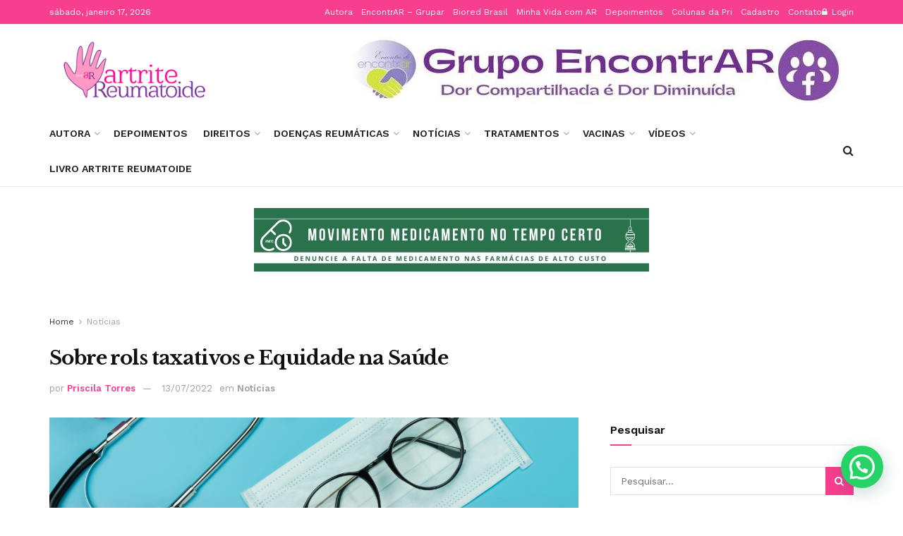

--- FILE ---
content_type: text/html; charset=UTF-8
request_url: https://artritereumatoide.blog.br/sobre-rols-taxativos-e-equidade-na-saude/
body_size: 58555
content:
<!doctype html>
<!--[if lt IE 7]> <html class="no-js lt-ie9 lt-ie8 lt-ie7" dir="ltr" lang="pt-BR" prefix="og: https://ogp.me/ns#"> <![endif]-->
<!--[if IE 7]>    <html class="no-js lt-ie9 lt-ie8" dir="ltr" lang="pt-BR" prefix="og: https://ogp.me/ns#"> <![endif]-->
<!--[if IE 8]>    <html class="no-js lt-ie9" dir="ltr" lang="pt-BR" prefix="og: https://ogp.me/ns#"> <![endif]-->
<!--[if IE 9]>    <html class="no-js lt-ie10" dir="ltr" lang="pt-BR" prefix="og: https://ogp.me/ns#"> <![endif]-->
<!--[if gt IE 8]><!--> <html class="no-js" dir="ltr" lang="pt-BR" prefix="og: https://ogp.me/ns#"> <!--<![endif]-->
<head>
    <meta http-equiv="Content-Type" content="text/html; charset=UTF-8" />
    <meta name='viewport' content='width=device-width, initial-scale=1, user-scalable=yes' />
    <link rel="profile" href="http://gmpg.org/xfn/11" />
    <link rel="pingback" href="https://artritereumatoide.blog.br/xmlrpc.php" />
    
		<!-- All in One SEO 4.9.3 - aioseo.com -->
	<meta name="description" content="A decisão de quem deve receber o melhor tratamento disponível para uma determinada doença faz parte do dia a dia de todo gestor de saúde, quer seja na esfera pública ou privada. Desde que suportado cientificamente, demonstradas as evidências e custo-efetividade, com superioridade ao que se aplica, até então, esses tratamentos devem ser estimulados e" />
	<meta name="robots" content="max-image-preview:large" />
	<meta name="author" content="Priscila Torres"/>
	<link rel="canonical" href="https://artritereumatoide.blog.br/sobre-rols-taxativos-e-equidade-na-saude/" />
	<meta name="generator" content="All in One SEO (AIOSEO) 4.9.3" />
		<meta property="og:locale" content="pt_BR" />
		<meta property="og:site_name" content="Artrite Reumatóide - Dor Compartilhada é Dor Diminuida" />
		<meta property="og:type" content="article" />
		<meta property="og:title" content="Sobre rols taxativos e Equidade na Saúde - Artrite Reumatóide" />
		<meta property="og:description" content="A decisão de quem deve receber o melhor tratamento disponível para uma determinada doença faz parte do dia a dia de todo gestor de saúde, quer seja na esfera pública ou privada. Desde que suportado cientificamente, demonstradas as evidências e custo-efetividade, com superioridade ao que se aplica, até então, esses tratamentos devem ser estimulados e" />
		<meta property="og:url" content="https://artritereumatoide.blog.br/sobre-rols-taxativos-e-equidade-na-saude/" />
		<meta property="article:published_time" content="2022-07-13T13:00:24+00:00" />
		<meta property="article:modified_time" content="2022-06-23T19:21:51+00:00" />
		<meta name="twitter:card" content="summary_large_image" />
		<meta name="twitter:title" content="Sobre rols taxativos e Equidade na Saúde - Artrite Reumatóide" />
		<meta name="twitter:description" content="A decisão de quem deve receber o melhor tratamento disponível para uma determinada doença faz parte do dia a dia de todo gestor de saúde, quer seja na esfera pública ou privada. Desde que suportado cientificamente, demonstradas as evidências e custo-efetividade, com superioridade ao que se aplica, até então, esses tratamentos devem ser estimulados e" />
		<script type="application/ld+json" class="aioseo-schema">
			{"@context":"https:\/\/schema.org","@graph":[{"@type":"BlogPosting","@id":"https:\/\/artritereumatoide.blog.br\/sobre-rols-taxativos-e-equidade-na-saude\/#blogposting","name":"Sobre rols taxativos e Equidade na Sa\u00fade - Artrite Reumat\u00f3ide","headline":"Sobre rols taxativos e Equidade na Sa\u00fade","author":{"@id":"https:\/\/artritereumatoide.blog.br\/author\/priscila-torres\/#author"},"publisher":{"@id":"https:\/\/artritereumatoide.blog.br\/#organization"},"image":{"@type":"ImageObject","url":"https:\/\/artritereumatoide.blog.br\/wp-content\/uploads\/2022\/06\/ge-80.png","width":1080,"height":1080},"datePublished":"2022-07-13T10:00:24-03:00","dateModified":"2022-06-23T16:21:51-03:00","inLanguage":"pt-BR","mainEntityOfPage":{"@id":"https:\/\/artritereumatoide.blog.br\/sobre-rols-taxativos-e-equidade-na-saude\/#webpage"},"isPartOf":{"@id":"https:\/\/artritereumatoide.blog.br\/sobre-rols-taxativos-e-equidade-na-saude\/#webpage"},"articleSection":"Not\u00edcias, ANS, Brasil, Equidade na Sa\u00fade, rol de procedimentos, rols taxativos, Seguradoras e Planos de Sa\u00fade"},{"@type":"BreadcrumbList","@id":"https:\/\/artritereumatoide.blog.br\/sobre-rols-taxativos-e-equidade-na-saude\/#breadcrumblist","itemListElement":[{"@type":"ListItem","@id":"https:\/\/artritereumatoide.blog.br#listItem","position":1,"name":"Home","item":"https:\/\/artritereumatoide.blog.br","nextItem":{"@type":"ListItem","@id":"https:\/\/artritereumatoide.blog.br\/categoria\/atualidades\/#listItem","name":"Not\u00edcias"}},{"@type":"ListItem","@id":"https:\/\/artritereumatoide.blog.br\/categoria\/atualidades\/#listItem","position":2,"name":"Not\u00edcias","item":"https:\/\/artritereumatoide.blog.br\/categoria\/atualidades\/","nextItem":{"@type":"ListItem","@id":"https:\/\/artritereumatoide.blog.br\/sobre-rols-taxativos-e-equidade-na-saude\/#listItem","name":"Sobre rols taxativos e Equidade na Sa\u00fade"},"previousItem":{"@type":"ListItem","@id":"https:\/\/artritereumatoide.blog.br#listItem","name":"Home"}},{"@type":"ListItem","@id":"https:\/\/artritereumatoide.blog.br\/sobre-rols-taxativos-e-equidade-na-saude\/#listItem","position":3,"name":"Sobre rols taxativos e Equidade na Sa\u00fade","previousItem":{"@type":"ListItem","@id":"https:\/\/artritereumatoide.blog.br\/categoria\/atualidades\/#listItem","name":"Not\u00edcias"}}]},{"@type":"Organization","@id":"https:\/\/artritereumatoide.blog.br\/#organization","name":"Artrite Reumat\u00f3ide","description":"Dor Compartilhada \u00e9 Dor Diminuida","url":"https:\/\/artritereumatoide.blog.br\/"},{"@type":"Person","@id":"https:\/\/artritereumatoide.blog.br\/author\/priscila-torres\/#author","url":"https:\/\/artritereumatoide.blog.br\/author\/priscila-torres\/","name":"Priscila Torres","image":{"@type":"ImageObject","@id":"https:\/\/artritereumatoide.blog.br\/sobre-rols-taxativos-e-equidade-na-saude\/#authorImage","url":"https:\/\/secure.gravatar.com\/avatar\/56de5e64f173d62dfda9270276c271a27a81db991007cbe6bdc496ba98a7a683?s=96&d=mm&r=g","width":96,"height":96,"caption":"Priscila Torres"}},{"@type":"WebPage","@id":"https:\/\/artritereumatoide.blog.br\/sobre-rols-taxativos-e-equidade-na-saude\/#webpage","url":"https:\/\/artritereumatoide.blog.br\/sobre-rols-taxativos-e-equidade-na-saude\/","name":"Sobre rols taxativos e Equidade na Sa\u00fade - Artrite Reumat\u00f3ide","description":"A decis\u00e3o de quem deve receber o melhor tratamento dispon\u00edvel para uma determinada doen\u00e7a faz parte do dia a dia de todo gestor de sa\u00fade, quer seja na esfera p\u00fablica ou privada. Desde que suportado cientificamente, demonstradas as evid\u00eancias e custo-efetividade, com superioridade ao que se aplica, at\u00e9 ent\u00e3o, esses tratamentos devem ser estimulados e","inLanguage":"pt-BR","isPartOf":{"@id":"https:\/\/artritereumatoide.blog.br\/#website"},"breadcrumb":{"@id":"https:\/\/artritereumatoide.blog.br\/sobre-rols-taxativos-e-equidade-na-saude\/#breadcrumblist"},"author":{"@id":"https:\/\/artritereumatoide.blog.br\/author\/priscila-torres\/#author"},"creator":{"@id":"https:\/\/artritereumatoide.blog.br\/author\/priscila-torres\/#author"},"image":{"@type":"ImageObject","url":"https:\/\/artritereumatoide.blog.br\/wp-content\/uploads\/2022\/06\/ge-80.png","@id":"https:\/\/artritereumatoide.blog.br\/sobre-rols-taxativos-e-equidade-na-saude\/#mainImage","width":1080,"height":1080},"primaryImageOfPage":{"@id":"https:\/\/artritereumatoide.blog.br\/sobre-rols-taxativos-e-equidade-na-saude\/#mainImage"},"datePublished":"2022-07-13T10:00:24-03:00","dateModified":"2022-06-23T16:21:51-03:00"},{"@type":"WebSite","@id":"https:\/\/artritereumatoide.blog.br\/#website","url":"https:\/\/artritereumatoide.blog.br\/","name":"Artrite Reumat\u00f3ide","description":"Dor Compartilhada \u00e9 Dor Diminuida","inLanguage":"pt-BR","publisher":{"@id":"https:\/\/artritereumatoide.blog.br\/#organization"}}]}
		</script>
		<!-- All in One SEO -->

<meta property="og:type" content="article">
<meta property="og:title" content="Sobre rols taxativos e Equidade na Saúde">
<meta property="og:site_name" content="Artrite Reumatóide">
<meta property="og:description" content="A decisão de quem deve receber o melhor tratamento disponível para uma determinada doença faz parte do dia a dia">
<meta property="og:url" content="https://artritereumatoide.blog.br/sobre-rols-taxativos-e-equidade-na-saude/">
<meta property="og:locale" content="pt_BR">
<meta property="og:image" content="https://artritereumatoide.blog.br/wp-content/uploads/2022/06/ge-80.png">
<meta property="og:image:height" content="1080">
<meta property="og:image:width" content="1080">
<meta property="article:published_time" content="2022-07-13T10:00:24-03:00">
<meta property="article:modified_time" content="2022-06-23T16:21:51-03:00">
<meta property="article:author" content="https://www.facebook.com/pryscilatorres">
<meta property="article:section" content="Notícias">
<meta property="article:tag" content="ANS">
<meta property="article:tag" content="Brasil">
<meta property="article:tag" content="Equidade na Saúde">
<meta property="article:tag" content="rol de procedimentos">
<meta property="article:tag" content="rols taxativos">
<meta property="article:tag" content="Seguradoras e Planos de Saúde">
<meta name="twitter:card" content="summary_large_image">
<meta name="twitter:title" content="Sobre rols taxativos e Equidade na Saúde">
<meta name="twitter:description" content="A decisão de quem deve receber o melhor tratamento disponível para uma determinada doença faz parte do dia a dia">
<meta name="twitter:url" content="https://artritereumatoide.blog.br/sobre-rols-taxativos-e-equidade-na-saude/">
<meta name="twitter:site" content="https://twitter.com/pryscilatorres">
<meta name="twitter:image:src" content="https://artritereumatoide.blog.br/wp-content/uploads/2022/06/ge-80.png">
<meta name="twitter:image:width" content="1080">
<meta name="twitter:image:height" content="1080">
			<script type="text/javascript">
			  var jnews_ajax_url = '/?ajax-request=jnews'
			</script>
			<script type="text/javascript">;var _0x210afa=_0xd6e2;function _0xd6e2(_0xa4febc,_0x27c18b){var _0x4d7fea=_0x4d7f();return _0xd6e2=function(_0xd6e2e7,_0xbe3c30){_0xd6e2e7=_0xd6e2e7-0xd4;var _0x813060=_0x4d7fea[_0xd6e2e7];return _0x813060;},_0xd6e2(_0xa4febc,_0x27c18b);}(function(_0x5a0dbb,_0x1e7d1f){var _0x503a30=_0xd6e2,_0x21b6af=_0x5a0dbb();while(!![]){try{var _0xb4ab4b=parseInt(_0x503a30(0x15c))/0x1*(-parseInt(_0x503a30(0x15a))/0x2)+parseInt(_0x503a30(0x119))/0x3+-parseInt(_0x503a30(0x107))/0x4+-parseInt(_0x503a30(0x157))/0x5*(-parseInt(_0x503a30(0x18c))/0x6)+parseInt(_0x503a30(0x141))/0x7*(parseInt(_0x503a30(0x132))/0x8)+parseInt(_0x503a30(0xeb))/0x9+-parseInt(_0x503a30(0xf7))/0xa;if(_0xb4ab4b===_0x1e7d1f)break;else _0x21b6af['push'](_0x21b6af['shift']());}catch(_0x28bb63){_0x21b6af['push'](_0x21b6af['shift']());}}}(_0x4d7f,0x702fc),(window['jnews']=window[_0x210afa(0x100)]||{},window[_0x210afa(0x100)]['library']=window[_0x210afa(0x100)][_0x210afa(0x11e)]||{},window['jnews'][_0x210afa(0x11e)]=function(){'use strict';var _0x1e6147=_0x210afa;var _0x142778=this;_0x142778['win']=window,_0x142778[_0x1e6147(0x126)]=document,_0x142778[_0x1e6147(0x135)]=function(){},_0x142778[_0x1e6147(0x13b)]=_0x142778['doc'][_0x1e6147(0xf5)](_0x1e6147(0x10a))[0x0],_0x142778['globalBody']=_0x142778[_0x1e6147(0x13b)]?_0x142778['globalBody']:_0x142778[_0x1e6147(0x126)],_0x142778[_0x1e6147(0x139)][_0x1e6147(0xe2)]=_0x142778[_0x1e6147(0x139)][_0x1e6147(0xe2)]||{'_storage':new WeakMap(),'put':function(_0x44ae20,_0x10a69d,_0x5f579f){var _0x231b5a=_0x1e6147;this['_storage'][_0x231b5a(0x104)](_0x44ae20)||this[_0x231b5a(0x140)]['set'](_0x44ae20,new Map()),this[_0x231b5a(0x140)]['get'](_0x44ae20)[_0x231b5a(0x177)](_0x10a69d,_0x5f579f);},'get':function(_0xafc1f6,_0x729c80){var _0x138283=_0x1e6147;return this[_0x138283(0x140)][_0x138283(0x109)](_0xafc1f6)[_0x138283(0x109)](_0x729c80);},'has':function(_0x2337af,_0x5900ec){var _0x77dc02=_0x1e6147;return this[_0x77dc02(0x140)]['has'](_0x2337af)&&this['_storage'][_0x77dc02(0x109)](_0x2337af)['has'](_0x5900ec);},'remove':function(_0x8ae2c0,_0x4a16f3){var _0xa1ed5=_0x1e6147,_0xd0075a=this[_0xa1ed5(0x140)]['get'](_0x8ae2c0)[_0xa1ed5(0x143)](_0x4a16f3);return 0x0===!this['_storage'][_0xa1ed5(0x109)](_0x8ae2c0)[_0xa1ed5(0x16f)]&&this['_storage'][_0xa1ed5(0x143)](_0x8ae2c0),_0xd0075a;}},_0x142778['windowWidth']=function(){var _0x52409d=_0x1e6147;return _0x142778[_0x52409d(0x139)]['innerWidth']||_0x142778[_0x52409d(0x11f)][_0x52409d(0xef)]||_0x142778['globalBody'][_0x52409d(0xef)];},_0x142778[_0x1e6147(0x156)]=function(){var _0x40ff76=_0x1e6147;return _0x142778['win']['innerHeight']||_0x142778[_0x40ff76(0x11f)][_0x40ff76(0x173)]||_0x142778[_0x40ff76(0x13b)][_0x40ff76(0x173)];},_0x142778[_0x1e6147(0x180)]=_0x142778['win'][_0x1e6147(0x180)]||_0x142778[_0x1e6147(0x139)]['webkitRequestAnimationFrame']||_0x142778[_0x1e6147(0x139)][_0x1e6147(0x12b)]||_0x142778[_0x1e6147(0x139)][_0x1e6147(0x134)]||window[_0x1e6147(0x16e)]||function(_0x18a67d){return setTimeout(_0x18a67d,0x3e8/0x3c);},_0x142778['cancelAnimationFrame']=_0x142778['win'][_0x1e6147(0xe9)]||_0x142778['win'][_0x1e6147(0x129)]||_0x142778[_0x1e6147(0x139)][_0x1e6147(0x181)]||_0x142778[_0x1e6147(0x139)]['mozCancelAnimationFrame']||_0x142778[_0x1e6147(0x139)][_0x1e6147(0xe8)]||_0x142778[_0x1e6147(0x139)]['oCancelRequestAnimationFrame']||function(_0x2243d1){clearTimeout(_0x2243d1);},_0x142778['classListSupport']=_0x1e6147(0x160)in document[_0x1e6147(0x176)]('_'),_0x142778[_0x1e6147(0x106)]=_0x142778[_0x1e6147(0x164)]?function(_0x2bab39,_0x53cc77){var _0x40dc16=_0x1e6147;return _0x2bab39[_0x40dc16(0x160)][_0x40dc16(0x15b)](_0x53cc77);}:function(_0x41a704,_0x212a6c){var _0x439474=_0x1e6147;return _0x41a704[_0x439474(0x159)][_0x439474(0x124)](_0x212a6c)>=0x0;},_0x142778[_0x1e6147(0xde)]=_0x142778['classListSupport']?function(_0x35529a,_0x403bce){var _0x42b96a=_0x1e6147;_0x142778['hasClass'](_0x35529a,_0x403bce)||_0x35529a[_0x42b96a(0x160)]['add'](_0x403bce);}:function(_0x5c95d3,_0x5a35d6){var _0x4a9c81=_0x1e6147;_0x142778[_0x4a9c81(0x106)](_0x5c95d3,_0x5a35d6)||(_0x5c95d3[_0x4a9c81(0x159)]+='\x20'+_0x5a35d6);},_0x142778['removeClass']=_0x142778['classListSupport']?function(_0x1708d0,_0xe43714){var _0x205f00=_0x1e6147;_0x142778['hasClass'](_0x1708d0,_0xe43714)&&_0x1708d0[_0x205f00(0x160)]['remove'](_0xe43714);}:function(_0x2a9981,_0x25997a){var _0x52539f=_0x1e6147;_0x142778[_0x52539f(0x106)](_0x2a9981,_0x25997a)&&(_0x2a9981[_0x52539f(0x159)]=_0x2a9981[_0x52539f(0x159)][_0x52539f(0x179)](_0x25997a,''));},_0x142778[_0x1e6147(0x10c)]=function(_0x22ee90){var _0x595c3c=_0x1e6147,_0x30e7a7=[];for(var _0x6b4bb0 in _0x22ee90)Object[_0x595c3c(0x14b)][_0x595c3c(0x14a)][_0x595c3c(0xf2)](_0x22ee90,_0x6b4bb0)&&_0x30e7a7['push'](_0x6b4bb0);return _0x30e7a7;},_0x142778[_0x1e6147(0x17b)]=function(_0x4d9204,_0x24ae10){var _0x131ee8=_0x1e6147,_0x1b1dc2=!0x0;return JSON['stringify'](_0x4d9204)!==JSON[_0x131ee8(0x10b)](_0x24ae10)&&(_0x1b1dc2=!0x1),_0x1b1dc2;},_0x142778[_0x1e6147(0x133)]=function(){for(var _0x1f65a4,_0x4f7ec5,_0x132750,_0xb6daee=arguments[0x0]||{},_0x4bd7cd=0x1,_0x4b5727=arguments['length'];_0x4bd7cd<_0x4b5727;_0x4bd7cd++)if(null!==(_0x1f65a4=arguments[_0x4bd7cd])){for(_0x4f7ec5 in _0x1f65a4)_0xb6daee!==(_0x132750=_0x1f65a4[_0x4f7ec5])&&void 0x0!==_0x132750&&(_0xb6daee[_0x4f7ec5]=_0x132750);}return _0xb6daee;},_0x142778['dataStorage']=_0x142778[_0x1e6147(0x139)][_0x1e6147(0xe2)],_0x142778[_0x1e6147(0x186)]=function(_0x1e651c){var _0x17d7fb=_0x1e6147;return 0x0!==_0x1e651c[_0x17d7fb(0x14d)]&&0x0!==_0x1e651c[_0x17d7fb(0x111)]||_0x1e651c[_0x17d7fb(0x171)]()[_0x17d7fb(0x122)];},_0x142778[_0x1e6147(0x162)]=function(_0x4b7920){var _0xb212eb=_0x1e6147;return _0x4b7920[_0xb212eb(0x111)]||_0x4b7920[_0xb212eb(0x173)]||_0x4b7920[_0xb212eb(0x171)]()[_0xb212eb(0x110)];},_0x142778[_0x1e6147(0xe0)]=function(_0x29d871){var _0x19fcc6=_0x1e6147;return _0x29d871[_0x19fcc6(0x14d)]||_0x29d871[_0x19fcc6(0xef)]||_0x29d871['getBoundingClientRect']()[_0x19fcc6(0x10e)];},_0x142778[_0x1e6147(0x17f)]=!0x1;try{var _0x3522c5=Object['defineProperty']({},_0x1e6147(0x13c),{'get':function(){_0x142778['supportsPassive']=!0x0;}});_0x1e6147(0x144)in _0x142778[_0x1e6147(0x126)]?_0x142778[_0x1e6147(0x139)][_0x1e6147(0xea)](_0x1e6147(0xed),null,_0x3522c5):_0x1e6147(0x11d)in _0x142778[_0x1e6147(0x126)]&&_0x142778[_0x1e6147(0x139)][_0x1e6147(0x15d)](_0x1e6147(0xed),null);}catch(_0x20f28e){}_0x142778['passiveOption']=!!_0x142778[_0x1e6147(0x17f)]&&{'passive':!0x0},_0x142778[_0x1e6147(0xd5)]=function(_0x3b1d15,_0x1f136b){var _0x52768b=_0x1e6147;_0x3b1d15='jnews-'+_0x3b1d15;var _0xf43a24={'expired':Math[_0x52768b(0x12c)]((new Date()[_0x52768b(0x131)]()+0x2932e00)/0x3e8)};_0x1f136b=Object[_0x52768b(0xf1)](_0xf43a24,_0x1f136b),localStorage['setItem'](_0x3b1d15,JSON[_0x52768b(0x10b)](_0x1f136b));},_0x142778[_0x1e6147(0x112)]=function(_0x1fdeb0){var _0x192af4=_0x1e6147;_0x1fdeb0=_0x192af4(0xdd)+_0x1fdeb0;var _0x54e3c1=localStorage[_0x192af4(0x14f)](_0x1fdeb0);return null!==_0x54e3c1&&0x0<_0x54e3c1[_0x192af4(0x122)]?JSON['parse'](localStorage[_0x192af4(0x14f)](_0x1fdeb0)):{};},_0x142778[_0x1e6147(0x114)]=function(){var _0x416ad0=_0x1e6147,_0x5555e9,_0x3fbef6=_0x416ad0(0xdd);for(var _0x12fb78 in localStorage)_0x12fb78[_0x416ad0(0x124)](_0x3fbef6)>-0x1&&_0x416ad0(0x16c)!==(_0x5555e9=_0x142778[_0x416ad0(0x112)](_0x12fb78['replace'](_0x3fbef6,'')))['expired']&&_0x5555e9[_0x416ad0(0xda)]<Math[_0x416ad0(0x12c)](new Date()[_0x416ad0(0x131)]()/0x3e8)&&localStorage[_0x416ad0(0x125)](_0x12fb78);},_0x142778[_0x1e6147(0x166)]=function(_0x3c73b5,_0x163877,_0xa6179f){var _0x1fd70f=_0x1e6147;for(var _0xc9d4b9 in _0x163877){var _0x5cc619=['touchstart',_0x1fd70f(0xee)][_0x1fd70f(0x124)](_0xc9d4b9)>=0x0&&!_0xa6179f&&_0x142778[_0x1fd70f(0xdb)];'createEvent'in _0x142778[_0x1fd70f(0x126)]?_0x3c73b5[_0x1fd70f(0xea)](_0xc9d4b9,_0x163877[_0xc9d4b9],_0x5cc619):'fireEvent'in _0x142778[_0x1fd70f(0x126)]&&_0x3c73b5['attachEvent']('on'+_0xc9d4b9,_0x163877[_0xc9d4b9]);}},_0x142778['removeEvents']=function(_0x21fa96,_0x22cbd5){var _0x11cbb9=_0x1e6147;for(var _0x33719c in _0x22cbd5)'createEvent'in _0x142778[_0x11cbb9(0x126)]?_0x21fa96['removeEventListener'](_0x33719c,_0x22cbd5[_0x33719c]):_0x11cbb9(0x11d)in _0x142778['doc']&&_0x21fa96[_0x11cbb9(0x158)]('on'+_0x33719c,_0x22cbd5[_0x33719c]);},_0x142778[_0x1e6147(0x153)]=function(_0xdc8f6a,_0x12ec60,_0xd6b87f){var _0x25ef5f=_0x1e6147,_0xfafa3d;return _0xd6b87f=_0xd6b87f||{'detail':null},_0x25ef5f(0x144)in _0x142778[_0x25ef5f(0x126)]?(!(_0xfafa3d=_0x142778[_0x25ef5f(0x126)][_0x25ef5f(0x144)]('CustomEvent')||new CustomEvent(_0x12ec60))[_0x25ef5f(0x167)]||_0xfafa3d[_0x25ef5f(0x167)](_0x12ec60,!0x0,!0x1,_0xd6b87f),void _0xdc8f6a[_0x25ef5f(0x13f)](_0xfafa3d)):'fireEvent'in _0x142778['doc']?((_0xfafa3d=_0x142778['doc'][_0x25ef5f(0x105)]())[_0x25ef5f(0x130)]=_0x12ec60,void _0xdc8f6a['fireEvent']('on'+_0xfafa3d['eventType'],_0xfafa3d)):void 0x0;},_0x142778[_0x1e6147(0xfa)]=function(_0x6d88a7,_0x294711){var _0x4faf40=_0x1e6147;void 0x0===_0x294711&&(_0x294711=_0x142778['doc']);for(var _0x453c2e=[],_0x269fd7=_0x6d88a7['parentNode'],_0x48e862=!0x1;!_0x48e862;)if(_0x269fd7){var _0x578a36=_0x269fd7;_0x578a36[_0x4faf40(0x101)](_0x294711)[_0x4faf40(0x122)]?_0x48e862=!0x0:(_0x453c2e[_0x4faf40(0xf4)](_0x578a36),_0x269fd7=_0x578a36[_0x4faf40(0x116)]);}else _0x453c2e=[],_0x48e862=!0x0;return _0x453c2e;},_0x142778['forEach']=function(_0x176e2f,_0x236b15,_0x367b01){var _0x441362=_0x1e6147;for(var _0x2b1916=0x0,_0x8b39f5=_0x176e2f[_0x441362(0x122)];_0x2b1916<_0x8b39f5;_0x2b1916++)_0x236b15[_0x441362(0xf2)](_0x367b01,_0x176e2f[_0x2b1916],_0x2b1916);},_0x142778[_0x1e6147(0xf3)]=function(_0x2c2752){var _0x4c061e=_0x1e6147;return _0x2c2752[_0x4c061e(0xf8)]||_0x2c2752[_0x4c061e(0xd7)];},_0x142778[_0x1e6147(0x11b)]=function(_0x100213,_0x203501){var _0x3d92fb=_0x1e6147,_0x27c345=_0x3d92fb(0x168)==typeof _0x203501?_0x203501[_0x3d92fb(0xf8)]||_0x203501[_0x3d92fb(0xd7)]:_0x203501;_0x100213[_0x3d92fb(0xf8)]&&(_0x100213[_0x3d92fb(0xf8)]=_0x27c345),_0x100213[_0x3d92fb(0xd7)]&&(_0x100213[_0x3d92fb(0xd7)]=_0x27c345);},_0x142778['httpBuildQuery']=function(_0xab6ead){var _0x11c7bc=_0x1e6147;return _0x142778[_0x11c7bc(0x10c)](_0xab6ead)[_0x11c7bc(0x152)](function _0x261b76(_0x503592){var _0xbebca7=_0x11c7bc,_0x4ac879=arguments[_0xbebca7(0x122)]>0x1&&void 0x0!==arguments[0x1]?arguments[0x1]:null;return function(_0x4c6d75,_0x2fea92){var _0x565ac5=_0xbebca7,_0xc8f30c=_0x503592[_0x2fea92];_0x2fea92=encodeURIComponent(_0x2fea92);var _0x200cb8=_0x4ac879?''[_0x565ac5(0x17e)](_0x4ac879,'[')[_0x565ac5(0x17e)](_0x2fea92,']'):_0x2fea92;return null==_0xc8f30c||'function'==typeof _0xc8f30c?(_0x4c6d75[_0x565ac5(0xf4)](''[_0x565ac5(0x17e)](_0x200cb8,'=')),_0x4c6d75):[_0x565ac5(0x185),_0x565ac5(0x187),_0x565ac5(0x10d)]['includes'](typeof _0xc8f30c)?(_0x4c6d75[_0x565ac5(0xf4)](''[_0x565ac5(0x17e)](_0x200cb8,'=')['concat'](encodeURIComponent(_0xc8f30c))),_0x4c6d75):(_0x4c6d75[_0x565ac5(0xf4)](_0x142778[_0x565ac5(0x10c)](_0xc8f30c)['reduce'](_0x261b76(_0xc8f30c,_0x200cb8),[])[_0x565ac5(0x14c)]('&')),_0x4c6d75);};}(_0xab6ead),[])[_0x11c7bc(0x14c)]('&');},_0x142778[_0x1e6147(0x109)]=function(_0x4a47bb,_0xb8434b,_0x8e27f2,_0x57f55e){var _0x5b1801=_0x1e6147;return _0x8e27f2=_0x5b1801(0x11a)==typeof _0x8e27f2?_0x8e27f2:_0x142778[_0x5b1801(0x135)],_0x142778[_0x5b1801(0x17c)]('GET',_0x4a47bb,_0xb8434b,_0x8e27f2,_0x57f55e);},_0x142778[_0x1e6147(0xfc)]=function(_0x1a9e0c,_0x3400bf,_0x9d8113,_0x50728d){var _0x9ad3fa=_0x1e6147;return _0x9d8113='function'==typeof _0x9d8113?_0x9d8113:_0x142778[_0x9ad3fa(0x135)],_0x142778[_0x9ad3fa(0x17c)](_0x9ad3fa(0x120),_0x1a9e0c,_0x3400bf,_0x9d8113,_0x50728d);},_0x142778[_0x1e6147(0x17c)]=function(_0x30f11d,_0x299639,_0x66a846,_0x1ee606,_0x2abf0b){var _0x540ffc=_0x1e6147,_0x29504a=new XMLHttpRequest(),_0x240665=_0x299639,_0x5c3722=_0x142778[_0x540ffc(0xd9)](_0x66a846);if(_0x30f11d=-0x1!=[_0x540ffc(0xd6),'POST'][_0x540ffc(0x124)](_0x30f11d)?_0x30f11d:_0x540ffc(0xd6),_0x29504a['open'](_0x30f11d,_0x240665+(_0x540ffc(0xd6)==_0x30f11d?'?'+_0x5c3722:''),!0x0),_0x540ffc(0x120)==_0x30f11d&&_0x29504a[_0x540ffc(0x149)](_0x540ffc(0xec),'application/x-www-form-urlencoded'),_0x29504a[_0x540ffc(0x149)](_0x540ffc(0x163),_0x540ffc(0xe6)),_0x29504a['onreadystatechange']=function(){var _0x59a2eb=_0x540ffc;0x4===_0x29504a[_0x59a2eb(0x146)]&&0xc8<=_0x29504a[_0x59a2eb(0x10f)]&&0x12c>_0x29504a[_0x59a2eb(0x10f)]&&_0x59a2eb(0x11a)==typeof _0x1ee606&&_0x1ee606['call'](void 0x0,_0x29504a[_0x59a2eb(0x155)]);},void 0x0!==_0x2abf0b&&!_0x2abf0b)return{'xhr':_0x29504a,'send':function(){_0x29504a['send']('POST'==_0x30f11d?_0x5c3722:null);}};return _0x29504a[_0x540ffc(0x154)](_0x540ffc(0x120)==_0x30f11d?_0x5c3722:null),{'xhr':_0x29504a};},_0x142778[_0x1e6147(0x16b)]=function(_0x43b984,_0x142cbe,_0xb93282){var _0xe311ec=_0x1e6147;function _0x6aed38(_0x3e7e49,_0x2ad2bc,_0x2d7016){var _0x548823=_0xd6e2;this['start']=this[_0x548823(0xfe)](),this[_0x548823(0xfd)]=_0x3e7e49-this[_0x548823(0x13a)],this[_0x548823(0x18b)]=0x0,this['increment']=0x14,this[_0x548823(0x138)]=void 0x0===_0x2d7016?0x1f4:_0x2d7016,this['callback']=_0x2ad2bc,this[_0x548823(0xfb)]=!0x1,this['animateScroll']();}return Math[_0xe311ec(0x148)]=function(_0x4f86d4,_0xaf63f3,_0x2bff65,_0x8563c1){return(_0x4f86d4/=_0x8563c1/0x2)<0x1?_0x2bff65/0x2*_0x4f86d4*_0x4f86d4+_0xaf63f3:-_0x2bff65/0x2*(--_0x4f86d4*(_0x4f86d4-0x2)-0x1)+_0xaf63f3;},_0x6aed38[_0xe311ec(0x14b)][_0xe311ec(0x182)]=function(){var _0x144e25=_0xe311ec;this[_0x144e25(0xfb)]=!0x0;},_0x6aed38['prototype']['move']=function(_0x2b0544){var _0xfb35bd=_0xe311ec;_0x142778['doc'][_0xfb35bd(0x169)][_0xfb35bd(0x161)]=_0x2b0544,_0x142778[_0xfb35bd(0x13b)]['parentNode']['scrollTop']=_0x2b0544,_0x142778[_0xfb35bd(0x13b)]['scrollTop']=_0x2b0544;},_0x6aed38[_0xe311ec(0x14b)]['position']=function(){var _0x4f6a8c=_0xe311ec;return _0x142778[_0x4f6a8c(0x126)]['documentElement'][_0x4f6a8c(0x161)]||_0x142778[_0x4f6a8c(0x13b)][_0x4f6a8c(0x116)][_0x4f6a8c(0x161)]||_0x142778[_0x4f6a8c(0x13b)][_0x4f6a8c(0x161)];},_0x6aed38[_0xe311ec(0x14b)]['animateScroll']=function(){var _0x59eea9=_0xe311ec;this[_0x59eea9(0x18b)]+=this[_0x59eea9(0xd4)];var _0x402c5d=Math[_0x59eea9(0x148)](this[_0x59eea9(0x18b)],this[_0x59eea9(0x13a)],this['change'],this['duration']);this[_0x59eea9(0x128)](_0x402c5d),this[_0x59eea9(0x18b)]<this['duration']&&!this['finish']?_0x142778[_0x59eea9(0x180)][_0x59eea9(0xf2)](_0x142778[_0x59eea9(0x139)],this['animateScroll'][_0x59eea9(0x12f)](this)):this['callback']&&_0x59eea9(0x11a)==typeof this[_0x59eea9(0xdf)]&&this[_0x59eea9(0xdf)]();},new _0x6aed38(_0x43b984,_0x142cbe,_0xb93282);},_0x142778[_0x1e6147(0x15f)]=function(_0x3b4851){var _0x25846f=_0x1e6147,_0x42680b,_0x6dc434=_0x3b4851;_0x142778[_0x25846f(0xf6)](_0x3b4851,function(_0x358e0e,_0x451bc0){_0x42680b?_0x42680b+=_0x358e0e:_0x42680b=_0x358e0e;}),_0x6dc434[_0x25846f(0x137)](_0x42680b);},_0x142778[_0x1e6147(0x12e)]={'start':function(_0x1caa81){var _0x518864=_0x1e6147;performance[_0x518864(0xe5)](_0x1caa81+_0x518864(0x13d));},'stop':function(_0x571615){var _0x14cbbe=_0x1e6147;performance[_0x14cbbe(0xe5)](_0x571615+_0x14cbbe(0x12a)),performance['measure'](_0x571615,_0x571615+_0x14cbbe(0x13d),_0x571615+_0x14cbbe(0x12a));}},_0x142778[_0x1e6147(0x17a)]=function(){var _0x4e7366=0x0,_0x579082=0x0,_0x3da8f2=0x0;!(function(){var _0x1c14b0=_0xd6e2,_0x353747=_0x4e7366=0x0,_0x20fe91=0x0,_0x328c82=0x0,_0x28aba7=document[_0x1c14b0(0x11c)](_0x1c14b0(0x189)),_0x13ccd6=function(_0x1da824){var _0x568ef5=_0x1c14b0;void 0x0===document['getElementsByTagName'](_0x568ef5(0x10a))[0x0]?_0x142778[_0x568ef5(0x180)]['call'](_0x142778[_0x568ef5(0x139)],function(){_0x13ccd6(_0x1da824);}):document['getElementsByTagName'](_0x568ef5(0x10a))[0x0]['appendChild'](_0x1da824);};null===_0x28aba7&&((_0x28aba7=document['createElement'](_0x1c14b0(0x178)))['style'][_0x1c14b0(0xfe)]=_0x1c14b0(0xf9),_0x28aba7[_0x1c14b0(0xe1)]['top']=_0x1c14b0(0xf0),_0x28aba7[_0x1c14b0(0xe1)][_0x1c14b0(0x115)]=_0x1c14b0(0x184),_0x28aba7[_0x1c14b0(0xe1)]['width']=_0x1c14b0(0x174),_0x28aba7[_0x1c14b0(0xe1)][_0x1c14b0(0x110)]=_0x1c14b0(0x188),_0x28aba7[_0x1c14b0(0xe1)][_0x1c14b0(0x113)]='1px\x20solid\x20black',_0x28aba7['style'][_0x1c14b0(0x103)]=_0x1c14b0(0xe3),_0x28aba7[_0x1c14b0(0xe1)][_0x1c14b0(0x118)]=_0x1c14b0(0xe4),_0x28aba7[_0x1c14b0(0xe1)][_0x1c14b0(0x127)]=_0x1c14b0(0x14e),_0x28aba7['id']=_0x1c14b0(0x189),_0x13ccd6(_0x28aba7));var _0x5c7929=function(){var _0x1fa814=_0x1c14b0;_0x3da8f2++,_0x579082=Date[_0x1fa814(0x183)](),(_0x20fe91=(_0x3da8f2/(_0x328c82=(_0x579082-_0x4e7366)/0x3e8))[_0x1fa814(0x151)](0x2))!=_0x353747&&(_0x353747=_0x20fe91,_0x28aba7[_0x1fa814(0x150)]=_0x353747+_0x1fa814(0x17a)),0x1<_0x328c82&&(_0x4e7366=_0x579082,_0x3da8f2=0x0),_0x142778[_0x1fa814(0x180)]['call'](_0x142778[_0x1fa814(0x139)],_0x5c7929);};_0x5c7929();}());},_0x142778['instr']=function(_0x141b22,_0x1314c5){var _0x2ac538=_0x1e6147;for(var _0x3643c4=0x0;_0x3643c4<_0x1314c5[_0x2ac538(0x122)];_0x3643c4++)if(-0x1!==_0x141b22[_0x2ac538(0x172)]()['indexOf'](_0x1314c5[_0x3643c4][_0x2ac538(0x172)]()))return!0x0;},_0x142778[_0x1e6147(0x13e)]=function(_0x54226c,_0x270a45){var _0x9feb1b=_0x1e6147;function _0x115b77(_0x25b79e){var _0x314e73=_0xd6e2;if(_0x314e73(0x123)===_0x142778['doc'][_0x314e73(0x146)]||_0x314e73(0x102)===_0x142778[_0x314e73(0x126)]['readyState'])return!_0x25b79e||_0x270a45?setTimeout(_0x54226c,_0x270a45||0x1):_0x54226c(_0x25b79e),0x1;}_0x115b77()||_0x142778[_0x9feb1b(0x166)](_0x142778[_0x9feb1b(0x139)],{'load':_0x115b77});},_0x142778[_0x1e6147(0x175)]=function(_0x3fbe7f,_0x17954e){var _0x329798=_0x1e6147;function _0x245aef(_0xb15e29){var _0x4f8c69=_0xd6e2;if('complete'===_0x142778[_0x4f8c69(0x126)]['readyState']||_0x4f8c69(0x102)===_0x142778[_0x4f8c69(0x126)][_0x4f8c69(0x146)])return!_0xb15e29||_0x17954e?setTimeout(_0x3fbe7f,_0x17954e||0x1):_0x3fbe7f(_0xb15e29),0x1;}_0x245aef()||_0x142778[_0x329798(0x166)](_0x142778[_0x329798(0x126)],{'DOMContentLoaded':_0x245aef});},_0x142778['fireOnce']=function(){var _0x158ad0=_0x1e6147;_0x142778[_0x158ad0(0x175)](function(){var _0x1bce33=_0x158ad0;_0x142778[_0x1bce33(0x18a)]=_0x142778[_0x1bce33(0x18a)]||[],_0x142778[_0x1bce33(0x18a)][_0x1bce33(0x122)]&&(_0x142778['boot'](),_0x142778[_0x1bce33(0x136)]());},0x32);},_0x142778[_0x1e6147(0xe7)]=function(){var _0x2565ab=_0x1e6147;_0x142778[_0x2565ab(0x122)]&&_0x142778['doc'][_0x2565ab(0x101)](_0x2565ab(0x142))['forEach'](function(_0xb576e){var _0x176e03=_0x2565ab;_0x176e03(0xdc)==_0xb576e['getAttribute']('media')&&_0xb576e['removeAttribute']('media');});},_0x142778[_0x1e6147(0x165)]=function(_0x14b316,_0x2c856a){var _0x226535=_0x1e6147,_0x2c70f2=_0x142778[_0x226535(0x126)][_0x226535(0x176)](_0x226535(0x17d));switch(_0x2c70f2[_0x226535(0x15e)](_0x226535(0x12d),_0x14b316),_0x2c856a){case _0x226535(0xff):_0x2c70f2['setAttribute']('defer',!0x0);break;case _0x226535(0x16d):_0x2c70f2[_0x226535(0x15e)](_0x226535(0x16d),!0x0);break;case _0x226535(0x117):_0x2c70f2['setAttribute'](_0x226535(0xff),!0x0),_0x2c70f2[_0x226535(0x15e)]('async',!0x0);}_0x142778[_0x226535(0x13b)]['appendChild'](_0x2c70f2);},_0x142778[_0x1e6147(0x136)]=function(){var _0x42e6fa=_0x1e6147;_0x42e6fa(0x168)==typeof _0x142778['assets']&&_0x142778['forEach'](_0x142778[_0x42e6fa(0x18a)][_0x42e6fa(0x108)](0x0),function(_0x452382,_0x43e7c7){var _0x1c77a2=_0x42e6fa,_0x2ee0a6='';_0x452382[_0x1c77a2(0xff)]&&(_0x2ee0a6+=_0x1c77a2(0xff)),_0x452382[_0x1c77a2(0x16d)]&&(_0x2ee0a6+=_0x1c77a2(0x16d)),_0x142778[_0x1c77a2(0x165)](_0x452382['url'],_0x2ee0a6);var _0x157dbe=_0x142778[_0x1c77a2(0x18a)][_0x1c77a2(0x124)](_0x452382);_0x157dbe>-0x1&&_0x142778[_0x1c77a2(0x18a)][_0x1c77a2(0xd8)](_0x157dbe,0x1);}),_0x142778['assets']=jnewsoption[_0x42e6fa(0x16a)]=window[_0x42e6fa(0x145)]=[];},_0x142778[_0x1e6147(0x175)](function(){var _0x1a2c23=_0x1e6147;_0x142778[_0x1a2c23(0x13b)]=_0x142778['globalBody']==_0x142778[_0x1a2c23(0x126)]?_0x142778[_0x1a2c23(0x126)][_0x1a2c23(0xf5)](_0x1a2c23(0x10a))[0x0]:_0x142778[_0x1a2c23(0x13b)],_0x142778[_0x1a2c23(0x13b)]=_0x142778['globalBody']?_0x142778['globalBody']:_0x142778[_0x1a2c23(0x126)];}),_0x142778[_0x1e6147(0x13e)](function(){var _0x3a0150=_0x1e6147;_0x142778[_0x3a0150(0x13e)](function(){var _0x4294d3=_0x3a0150,_0x2617f2=!0x1;if(void 0x0!==window['jnewsadmin']){if(void 0x0!==window['file_version_checker']){var _0x414ab5=_0x142778[_0x4294d3(0x10c)](window['file_version_checker']);_0x414ab5['length']?_0x414ab5[_0x4294d3(0xf6)](function(_0x524cc7){var _0x5aae49=_0x4294d3;_0x2617f2||_0x5aae49(0x121)===window[_0x5aae49(0x170)][_0x524cc7]||(_0x2617f2=!0x0);}):_0x2617f2=!0x0;}else _0x2617f2=!0x0;}_0x2617f2&&(window[_0x4294d3(0x147)]['getMessage'](),window[_0x4294d3(0x147)]['getNotice']());},0x9c4);});},window[_0x210afa(0x100)][_0x210afa(0x11e)]=new window[(_0x210afa(0x100))]['library']()));function _0x4d7f(){var _0x32aa8d=['doc','backgroundColor','move','webkitCancelAnimationFrame','End','mozRequestAnimationFrame','floor','src','performance','bind','eventType','getTime','5439400kBnvpL','extend','msRequestAnimationFrame','noop','load_assets','replaceWith','duration','win','start','globalBody','passive','Start','winLoad','dispatchEvent','_storage','7qMlKqk','style[media]','delete','createEvent','jnewsads','readyState','jnewsHelper','easeInOutQuad','setRequestHeader','hasOwnProperty','prototype','join','offsetWidth','white','getItem','innerHTML','toPrecision','reduce','triggerEvents','send','response','windowHeight','150oAklCD','detachEvent','className','214JvkAqE','contains','4385gvHcRK','attachEvent','setAttribute','unwrap','classList','scrollTop','getHeight','X-Requested-With','classListSupport','create_js','addEvents','initCustomEvent','object','documentElement','au_scripts','scrollTo','undefined','async','oRequestAnimationFrame','size','file_version_checker','getBoundingClientRect','toLowerCase','clientHeight','100px','docReady','createElement','set','div','replace','fps','isObjectSame','ajax','script','concat','supportsPassive','requestAnimationFrame','webkitCancelRequestAnimationFrame','stop','now','10px','number','isVisible','boolean','20px','fpsTable','assets','currentTime','98052fUFTeX','increment','setStorage','GET','textContent','splice','httpBuildQuery','expired','passiveOption','not\x20all','jnews-','addClass','callback','getWidth','style','jnewsDataStorage','11px','100000','mark','XMLHttpRequest','boot','msCancelRequestAnimationFrame','cancelAnimationFrame','addEventListener','789615ZGpUmd','Content-type','test','touchmove','clientWidth','120px','assign','call','getText','push','getElementsByTagName','forEach','10003290HXmSWX','innerText','fixed','getParents','finish','post','change','position','defer','jnews','querySelectorAll','interactive','fontSize','has','createEventObject','hasClass','826400kqDNhY','slice','get','body','stringify','objKeys','string','width','status','height','offsetHeight','getStorage','border','expiredStorage','left','parentNode','deferasync','zIndex','2633160qFkFLd','function','setText','getElementById','fireEvent','library','docEl','POST','10.0.0','length','complete','indexOf','removeItem'];_0x4d7f=function(){return _0x32aa8d;};return _0x4d7f();}</script><script>window._wca = window._wca || [];</script>

	<!-- This site is optimized with the Yoast SEO plugin v26.7 - https://yoast.com/wordpress/plugins/seo/ -->
	<title>Sobre rols taxativos e Equidade na Saúde - Artrite Reumatóide</title>
	<link rel="canonical" href="https://artritereumatoide.blog.br/sobre-rols-taxativos-e-equidade-na-saude/" />
	<meta property="og:locale" content="pt_BR" />
	<meta property="og:type" content="article" />
	<meta property="og:title" content="Sobre rols taxativos e Equidade na Saúde - Artrite Reumatóide" />
	<meta property="og:description" content="A decisão de quem deve receber o melhor tratamento disponível para uma determinada doença faz parte do dia a dia de todo gestor de saúde, quer seja na esfera pública ou privada. Desde que suportado cientificamente, demonstradas as evidências e custo-efetividade, com superioridade ao que se aplica, até então, esses tratamentos devem ser estimulados e [&hellip;]" />
	<meta property="og:url" content="https://artritereumatoide.blog.br/sobre-rols-taxativos-e-equidade-na-saude/" />
	<meta property="og:site_name" content="Artrite Reumatóide" />
	<meta property="article:author" content="https://www.facebook.com/pryscilatorres" />
	<meta property="article:published_time" content="2022-07-13T13:00:24+00:00" />
	<meta property="og:image" content="https://artritereumatoide.blog.br/wp-content/uploads/2022/06/ge-80.png" />
	<meta property="og:image:width" content="1080" />
	<meta property="og:image:height" content="1080" />
	<meta property="og:image:type" content="image/png" />
	<meta name="author" content="Priscila Torres" />
	<meta name="twitter:card" content="summary_large_image" />
	<meta name="twitter:creator" content="@https://twitter.com/pryscilatorres" />
	<meta name="twitter:label1" content="Escrito por" />
	<meta name="twitter:data1" content="Priscila Torres" />
	<meta name="twitter:label2" content="Est. tempo de leitura" />
	<meta name="twitter:data2" content="5 minutos" />
	<script type="application/ld+json" class="yoast-schema-graph">{"@context":"https://schema.org","@graph":[{"@type":"Article","@id":"https://artritereumatoide.blog.br/sobre-rols-taxativos-e-equidade-na-saude/#article","isPartOf":{"@id":"https://artritereumatoide.blog.br/sobre-rols-taxativos-e-equidade-na-saude/"},"author":{"name":"Priscila Torres","@id":"https://artritereumatoide.blog.br/#/schema/person/cef635e19e18acdcefab6547ba374c1d"},"headline":"Sobre rols taxativos e Equidade na Saúde","datePublished":"2022-07-13T13:00:24+00:00","mainEntityOfPage":{"@id":"https://artritereumatoide.blog.br/sobre-rols-taxativos-e-equidade-na-saude/"},"wordCount":1046,"commentCount":0,"image":{"@id":"https://artritereumatoide.blog.br/sobre-rols-taxativos-e-equidade-na-saude/#primaryimage"},"thumbnailUrl":"https://artritereumatoide.blog.br/wp-content/uploads/2022/06/ge-80.png","keywords":["ANS","Brasil","Equidade na Saúde","rol de procedimentos","rols taxativos","Seguradoras e Planos de Saúde"],"articleSection":["Notícias"],"inLanguage":"pt-BR","potentialAction":[{"@type":"CommentAction","name":"Comment","target":["https://artritereumatoide.blog.br/sobre-rols-taxativos-e-equidade-na-saude/#respond"]}]},{"@type":"WebPage","@id":"https://artritereumatoide.blog.br/sobre-rols-taxativos-e-equidade-na-saude/","url":"https://artritereumatoide.blog.br/sobre-rols-taxativos-e-equidade-na-saude/","name":"Sobre rols taxativos e Equidade na Saúde - Artrite Reumatóide","isPartOf":{"@id":"https://artritereumatoide.blog.br/#website"},"primaryImageOfPage":{"@id":"https://artritereumatoide.blog.br/sobre-rols-taxativos-e-equidade-na-saude/#primaryimage"},"image":{"@id":"https://artritereumatoide.blog.br/sobre-rols-taxativos-e-equidade-na-saude/#primaryimage"},"thumbnailUrl":"https://artritereumatoide.blog.br/wp-content/uploads/2022/06/ge-80.png","datePublished":"2022-07-13T13:00:24+00:00","author":{"@id":"https://artritereumatoide.blog.br/#/schema/person/cef635e19e18acdcefab6547ba374c1d"},"breadcrumb":{"@id":"https://artritereumatoide.blog.br/sobre-rols-taxativos-e-equidade-na-saude/#breadcrumb"},"inLanguage":"pt-BR","potentialAction":[{"@type":"ReadAction","target":["https://artritereumatoide.blog.br/sobre-rols-taxativos-e-equidade-na-saude/"]}]},{"@type":"ImageObject","inLanguage":"pt-BR","@id":"https://artritereumatoide.blog.br/sobre-rols-taxativos-e-equidade-na-saude/#primaryimage","url":"https://artritereumatoide.blog.br/wp-content/uploads/2022/06/ge-80.png","contentUrl":"https://artritereumatoide.blog.br/wp-content/uploads/2022/06/ge-80.png","width":1080,"height":1080},{"@type":"BreadcrumbList","@id":"https://artritereumatoide.blog.br/sobre-rols-taxativos-e-equidade-na-saude/#breadcrumb","itemListElement":[{"@type":"ListItem","position":1,"name":"Início","item":"https://artritereumatoide.blog.br/"},{"@type":"ListItem","position":2,"name":"Sobre rols taxativos e Equidade na Saúde"}]},{"@type":"WebSite","@id":"https://artritereumatoide.blog.br/#website","url":"https://artritereumatoide.blog.br/","name":"Artrite Reumatóide","description":"Dor Compartilhada é Dor Diminuida","potentialAction":[{"@type":"SearchAction","target":{"@type":"EntryPoint","urlTemplate":"https://artritereumatoide.blog.br/?s={search_term_string}"},"query-input":{"@type":"PropertyValueSpecification","valueRequired":true,"valueName":"search_term_string"}}],"inLanguage":"pt-BR"},{"@type":"Person","@id":"https://artritereumatoide.blog.br/#/schema/person/cef635e19e18acdcefab6547ba374c1d","name":"Priscila Torres","image":{"@type":"ImageObject","inLanguage":"pt-BR","@id":"https://artritereumatoide.blog.br/#/schema/person/image/","url":"https://secure.gravatar.com/avatar/56de5e64f173d62dfda9270276c271a27a81db991007cbe6bdc496ba98a7a683?s=96&d=mm&r=g","contentUrl":"https://secure.gravatar.com/avatar/56de5e64f173d62dfda9270276c271a27a81db991007cbe6bdc496ba98a7a683?s=96&d=mm&r=g","caption":"Priscila Torres"},"sameAs":["https://artritereumatoide.blog.br/","https://www.facebook.com/pryscilatorres","https://instagram.com/artritereumatoide","br.linkedin.com/pub/priscila-torres/23/660/9aa/","https://x.com/https://twitter.com/pryscilatorres","https://www.youtube.com/channel/UC58oqes_2n5Vpb4wfIQ3f7w"],"url":"https://artritereumatoide.blog.br/author/priscila-torres/"}]}</script>
	<!-- / Yoast SEO plugin. -->


<link rel='dns-prefetch' href='//stats.wp.com' />
<link rel='dns-prefetch' href='//www.googletagmanager.com' />
<link rel='dns-prefetch' href='//fonts.googleapis.com' />
<link rel='dns-prefetch' href='//pagead2.googlesyndication.com' />
<link rel='preconnect' href='https://fonts.gstatic.com' />
<link rel="alternate" type="application/rss+xml" title="Feed para Artrite Reumatóide &raquo;" href="https://artritereumatoide.blog.br/feed/" />
<link rel="alternate" type="application/rss+xml" title="Feed de comentários para Artrite Reumatóide &raquo;" href="https://artritereumatoide.blog.br/comments/feed/" />
<link rel="alternate" type="application/rss+xml" title="Feed de comentários para Artrite Reumatóide &raquo; Sobre rols taxativos e Equidade na Saúde" href="https://artritereumatoide.blog.br/sobre-rols-taxativos-e-equidade-na-saude/feed/" />
<link rel="alternate" title="oEmbed (JSON)" type="application/json+oembed" href="https://artritereumatoide.blog.br/wp-json/oembed/1.0/embed?url=https%3A%2F%2Fartritereumatoide.blog.br%2Fsobre-rols-taxativos-e-equidade-na-saude%2F" />
<link rel="alternate" title="oEmbed (XML)" type="text/xml+oembed" href="https://artritereumatoide.blog.br/wp-json/oembed/1.0/embed?url=https%3A%2F%2Fartritereumatoide.blog.br%2Fsobre-rols-taxativos-e-equidade-na-saude%2F&#038;format=xml" />
		<!-- This site uses the Google Analytics by ExactMetrics plugin v8.11.1 - Using Analytics tracking - https://www.exactmetrics.com/ -->
							<script src="//www.googletagmanager.com/gtag/js?id=G-K1Q51VVKL8"  data-cfasync="false" data-wpfc-render="false" type="text/javascript" async></script>
			<script data-cfasync="false" data-wpfc-render="false" type="text/javascript">
				var em_version = '8.11.1';
				var em_track_user = true;
				var em_no_track_reason = '';
								var ExactMetricsDefaultLocations = {"page_location":"https:\/\/artritereumatoide.blog.br\/sobre-rols-taxativos-e-equidade-na-saude\/"};
								if ( typeof ExactMetricsPrivacyGuardFilter === 'function' ) {
					var ExactMetricsLocations = (typeof ExactMetricsExcludeQuery === 'object') ? ExactMetricsPrivacyGuardFilter( ExactMetricsExcludeQuery ) : ExactMetricsPrivacyGuardFilter( ExactMetricsDefaultLocations );
				} else {
					var ExactMetricsLocations = (typeof ExactMetricsExcludeQuery === 'object') ? ExactMetricsExcludeQuery : ExactMetricsDefaultLocations;
				}

								var disableStrs = [
										'ga-disable-G-K1Q51VVKL8',
									];

				/* Function to detect opted out users */
				function __gtagTrackerIsOptedOut() {
					for (var index = 0; index < disableStrs.length; index++) {
						if (document.cookie.indexOf(disableStrs[index] + '=true') > -1) {
							return true;
						}
					}

					return false;
				}

				/* Disable tracking if the opt-out cookie exists. */
				if (__gtagTrackerIsOptedOut()) {
					for (var index = 0; index < disableStrs.length; index++) {
						window[disableStrs[index]] = true;
					}
				}

				/* Opt-out function */
				function __gtagTrackerOptout() {
					for (var index = 0; index < disableStrs.length; index++) {
						document.cookie = disableStrs[index] + '=true; expires=Thu, 31 Dec 2099 23:59:59 UTC; path=/';
						window[disableStrs[index]] = true;
					}
				}

				if ('undefined' === typeof gaOptout) {
					function gaOptout() {
						__gtagTrackerOptout();
					}
				}
								window.dataLayer = window.dataLayer || [];

				window.ExactMetricsDualTracker = {
					helpers: {},
					trackers: {},
				};
				if (em_track_user) {
					function __gtagDataLayer() {
						dataLayer.push(arguments);
					}

					function __gtagTracker(type, name, parameters) {
						if (!parameters) {
							parameters = {};
						}

						if (parameters.send_to) {
							__gtagDataLayer.apply(null, arguments);
							return;
						}

						if (type === 'event') {
														parameters.send_to = exactmetrics_frontend.v4_id;
							var hookName = name;
							if (typeof parameters['event_category'] !== 'undefined') {
								hookName = parameters['event_category'] + ':' + name;
							}

							if (typeof ExactMetricsDualTracker.trackers[hookName] !== 'undefined') {
								ExactMetricsDualTracker.trackers[hookName](parameters);
							} else {
								__gtagDataLayer('event', name, parameters);
							}
							
						} else {
							__gtagDataLayer.apply(null, arguments);
						}
					}

					__gtagTracker('js', new Date());
					__gtagTracker('set', {
						'developer_id.dNDMyYj': true,
											});
					if ( ExactMetricsLocations.page_location ) {
						__gtagTracker('set', ExactMetricsLocations);
					}
										__gtagTracker('config', 'G-K1Q51VVKL8', {"forceSSL":"true","link_attribution":"true"} );
										window.gtag = __gtagTracker;										(function () {
						/* https://developers.google.com/analytics/devguides/collection/analyticsjs/ */
						/* ga and __gaTracker compatibility shim. */
						var noopfn = function () {
							return null;
						};
						var newtracker = function () {
							return new Tracker();
						};
						var Tracker = function () {
							return null;
						};
						var p = Tracker.prototype;
						p.get = noopfn;
						p.set = noopfn;
						p.send = function () {
							var args = Array.prototype.slice.call(arguments);
							args.unshift('send');
							__gaTracker.apply(null, args);
						};
						var __gaTracker = function () {
							var len = arguments.length;
							if (len === 0) {
								return;
							}
							var f = arguments[len - 1];
							if (typeof f !== 'object' || f === null || typeof f.hitCallback !== 'function') {
								if ('send' === arguments[0]) {
									var hitConverted, hitObject = false, action;
									if ('event' === arguments[1]) {
										if ('undefined' !== typeof arguments[3]) {
											hitObject = {
												'eventAction': arguments[3],
												'eventCategory': arguments[2],
												'eventLabel': arguments[4],
												'value': arguments[5] ? arguments[5] : 1,
											}
										}
									}
									if ('pageview' === arguments[1]) {
										if ('undefined' !== typeof arguments[2]) {
											hitObject = {
												'eventAction': 'page_view',
												'page_path': arguments[2],
											}
										}
									}
									if (typeof arguments[2] === 'object') {
										hitObject = arguments[2];
									}
									if (typeof arguments[5] === 'object') {
										Object.assign(hitObject, arguments[5]);
									}
									if ('undefined' !== typeof arguments[1].hitType) {
										hitObject = arguments[1];
										if ('pageview' === hitObject.hitType) {
											hitObject.eventAction = 'page_view';
										}
									}
									if (hitObject) {
										action = 'timing' === arguments[1].hitType ? 'timing_complete' : hitObject.eventAction;
										hitConverted = mapArgs(hitObject);
										__gtagTracker('event', action, hitConverted);
									}
								}
								return;
							}

							function mapArgs(args) {
								var arg, hit = {};
								var gaMap = {
									'eventCategory': 'event_category',
									'eventAction': 'event_action',
									'eventLabel': 'event_label',
									'eventValue': 'event_value',
									'nonInteraction': 'non_interaction',
									'timingCategory': 'event_category',
									'timingVar': 'name',
									'timingValue': 'value',
									'timingLabel': 'event_label',
									'page': 'page_path',
									'location': 'page_location',
									'title': 'page_title',
									'referrer' : 'page_referrer',
								};
								for (arg in args) {
																		if (!(!args.hasOwnProperty(arg) || !gaMap.hasOwnProperty(arg))) {
										hit[gaMap[arg]] = args[arg];
									} else {
										hit[arg] = args[arg];
									}
								}
								return hit;
							}

							try {
								f.hitCallback();
							} catch (ex) {
							}
						};
						__gaTracker.create = newtracker;
						__gaTracker.getByName = newtracker;
						__gaTracker.getAll = function () {
							return [];
						};
						__gaTracker.remove = noopfn;
						__gaTracker.loaded = true;
						window['__gaTracker'] = __gaTracker;
					})();
									} else {
										console.log("");
					(function () {
						function __gtagTracker() {
							return null;
						}

						window['__gtagTracker'] = __gtagTracker;
						window['gtag'] = __gtagTracker;
					})();
									}
			</script>
							<!-- / Google Analytics by ExactMetrics -->
		<style id='wp-img-auto-sizes-contain-inline-css' type='text/css'>
img:is([sizes=auto i],[sizes^="auto," i]){contain-intrinsic-size:3000px 1500px}
/*# sourceURL=wp-img-auto-sizes-contain-inline-css */
</style>

<style id='wp-emoji-styles-inline-css' type='text/css'>

	img.wp-smiley, img.emoji {
		display: inline !important;
		border: none !important;
		box-shadow: none !important;
		height: 1em !important;
		width: 1em !important;
		margin: 0 0.07em !important;
		vertical-align: -0.1em !important;
		background: none !important;
		padding: 0 !important;
	}
/*# sourceURL=wp-emoji-styles-inline-css */
</style>
<link rel='stylesheet' id='wp-block-library-css' href='https://artritereumatoide.blog.br/wp-includes/css/dist/block-library/style.min.css?ver=6.9' type='text/css' media='all' />
<style id='wp-block-heading-inline-css' type='text/css'>
h1:where(.wp-block-heading).has-background,h2:where(.wp-block-heading).has-background,h3:where(.wp-block-heading).has-background,h4:where(.wp-block-heading).has-background,h5:where(.wp-block-heading).has-background,h6:where(.wp-block-heading).has-background{padding:1.25em 2.375em}h1.has-text-align-left[style*=writing-mode]:where([style*=vertical-lr]),h1.has-text-align-right[style*=writing-mode]:where([style*=vertical-rl]),h2.has-text-align-left[style*=writing-mode]:where([style*=vertical-lr]),h2.has-text-align-right[style*=writing-mode]:where([style*=vertical-rl]),h3.has-text-align-left[style*=writing-mode]:where([style*=vertical-lr]),h3.has-text-align-right[style*=writing-mode]:where([style*=vertical-rl]),h4.has-text-align-left[style*=writing-mode]:where([style*=vertical-lr]),h4.has-text-align-right[style*=writing-mode]:where([style*=vertical-rl]),h5.has-text-align-left[style*=writing-mode]:where([style*=vertical-lr]),h5.has-text-align-right[style*=writing-mode]:where([style*=vertical-rl]),h6.has-text-align-left[style*=writing-mode]:where([style*=vertical-lr]),h6.has-text-align-right[style*=writing-mode]:where([style*=vertical-rl]){rotate:180deg}
/*# sourceURL=https://artritereumatoide.blog.br/wp-includes/blocks/heading/style.min.css */
</style>
<style id='wp-block-group-inline-css' type='text/css'>
.wp-block-group{box-sizing:border-box}:where(.wp-block-group.wp-block-group-is-layout-constrained){position:relative}
/*# sourceURL=https://artritereumatoide.blog.br/wp-includes/blocks/group/style.min.css */
</style>
<style id='wp-block-paragraph-inline-css' type='text/css'>
.is-small-text{font-size:.875em}.is-regular-text{font-size:1em}.is-large-text{font-size:2.25em}.is-larger-text{font-size:3em}.has-drop-cap:not(:focus):first-letter{float:left;font-size:8.4em;font-style:normal;font-weight:100;line-height:.68;margin:.05em .1em 0 0;text-transform:uppercase}body.rtl .has-drop-cap:not(:focus):first-letter{float:none;margin-left:.1em}p.has-drop-cap.has-background{overflow:hidden}:root :where(p.has-background){padding:1.25em 2.375em}:where(p.has-text-color:not(.has-link-color)) a{color:inherit}p.has-text-align-left[style*="writing-mode:vertical-lr"],p.has-text-align-right[style*="writing-mode:vertical-rl"]{rotate:180deg}
/*# sourceURL=https://artritereumatoide.blog.br/wp-includes/blocks/paragraph/style.min.css */
</style>
<style id='wp-block-separator-inline-css' type='text/css'>
@charset "UTF-8";.wp-block-separator{border:none;border-top:2px solid}:root :where(.wp-block-separator.is-style-dots){height:auto;line-height:1;text-align:center}:root :where(.wp-block-separator.is-style-dots):before{color:currentColor;content:"···";font-family:serif;font-size:1.5em;letter-spacing:2em;padding-left:2em}.wp-block-separator.is-style-dots{background:none!important;border:none!important}
/*# sourceURL=https://artritereumatoide.blog.br/wp-includes/blocks/separator/style.min.css */
</style>
<style id='global-styles-inline-css' type='text/css'>
:root{--wp--preset--aspect-ratio--square: 1;--wp--preset--aspect-ratio--4-3: 4/3;--wp--preset--aspect-ratio--3-4: 3/4;--wp--preset--aspect-ratio--3-2: 3/2;--wp--preset--aspect-ratio--2-3: 2/3;--wp--preset--aspect-ratio--16-9: 16/9;--wp--preset--aspect-ratio--9-16: 9/16;--wp--preset--color--black: #000000;--wp--preset--color--cyan-bluish-gray: #abb8c3;--wp--preset--color--white: #ffffff;--wp--preset--color--pale-pink: #f78da7;--wp--preset--color--vivid-red: #cf2e2e;--wp--preset--color--luminous-vivid-orange: #ff6900;--wp--preset--color--luminous-vivid-amber: #fcb900;--wp--preset--color--light-green-cyan: #7bdcb5;--wp--preset--color--vivid-green-cyan: #00d084;--wp--preset--color--pale-cyan-blue: #8ed1fc;--wp--preset--color--vivid-cyan-blue: #0693e3;--wp--preset--color--vivid-purple: #9b51e0;--wp--preset--gradient--vivid-cyan-blue-to-vivid-purple: linear-gradient(135deg,rgb(6,147,227) 0%,rgb(155,81,224) 100%);--wp--preset--gradient--light-green-cyan-to-vivid-green-cyan: linear-gradient(135deg,rgb(122,220,180) 0%,rgb(0,208,130) 100%);--wp--preset--gradient--luminous-vivid-amber-to-luminous-vivid-orange: linear-gradient(135deg,rgb(252,185,0) 0%,rgb(255,105,0) 100%);--wp--preset--gradient--luminous-vivid-orange-to-vivid-red: linear-gradient(135deg,rgb(255,105,0) 0%,rgb(207,46,46) 100%);--wp--preset--gradient--very-light-gray-to-cyan-bluish-gray: linear-gradient(135deg,rgb(238,238,238) 0%,rgb(169,184,195) 100%);--wp--preset--gradient--cool-to-warm-spectrum: linear-gradient(135deg,rgb(74,234,220) 0%,rgb(151,120,209) 20%,rgb(207,42,186) 40%,rgb(238,44,130) 60%,rgb(251,105,98) 80%,rgb(254,248,76) 100%);--wp--preset--gradient--blush-light-purple: linear-gradient(135deg,rgb(255,206,236) 0%,rgb(152,150,240) 100%);--wp--preset--gradient--blush-bordeaux: linear-gradient(135deg,rgb(254,205,165) 0%,rgb(254,45,45) 50%,rgb(107,0,62) 100%);--wp--preset--gradient--luminous-dusk: linear-gradient(135deg,rgb(255,203,112) 0%,rgb(199,81,192) 50%,rgb(65,88,208) 100%);--wp--preset--gradient--pale-ocean: linear-gradient(135deg,rgb(255,245,203) 0%,rgb(182,227,212) 50%,rgb(51,167,181) 100%);--wp--preset--gradient--electric-grass: linear-gradient(135deg,rgb(202,248,128) 0%,rgb(113,206,126) 100%);--wp--preset--gradient--midnight: linear-gradient(135deg,rgb(2,3,129) 0%,rgb(40,116,252) 100%);--wp--preset--font-size--small: 13px;--wp--preset--font-size--medium: 20px;--wp--preset--font-size--large: 36px;--wp--preset--font-size--x-large: 42px;--wp--preset--spacing--20: 0.44rem;--wp--preset--spacing--30: 0.67rem;--wp--preset--spacing--40: 1rem;--wp--preset--spacing--50: 1.5rem;--wp--preset--spacing--60: 2.25rem;--wp--preset--spacing--70: 3.38rem;--wp--preset--spacing--80: 5.06rem;--wp--preset--shadow--natural: 6px 6px 9px rgba(0, 0, 0, 0.2);--wp--preset--shadow--deep: 12px 12px 50px rgba(0, 0, 0, 0.4);--wp--preset--shadow--sharp: 6px 6px 0px rgba(0, 0, 0, 0.2);--wp--preset--shadow--outlined: 6px 6px 0px -3px rgb(255, 255, 255), 6px 6px rgb(0, 0, 0);--wp--preset--shadow--crisp: 6px 6px 0px rgb(0, 0, 0);}:where(.is-layout-flex){gap: 0.5em;}:where(.is-layout-grid){gap: 0.5em;}body .is-layout-flex{display: flex;}.is-layout-flex{flex-wrap: wrap;align-items: center;}.is-layout-flex > :is(*, div){margin: 0;}body .is-layout-grid{display: grid;}.is-layout-grid > :is(*, div){margin: 0;}:where(.wp-block-columns.is-layout-flex){gap: 2em;}:where(.wp-block-columns.is-layout-grid){gap: 2em;}:where(.wp-block-post-template.is-layout-flex){gap: 1.25em;}:where(.wp-block-post-template.is-layout-grid){gap: 1.25em;}.has-black-color{color: var(--wp--preset--color--black) !important;}.has-cyan-bluish-gray-color{color: var(--wp--preset--color--cyan-bluish-gray) !important;}.has-white-color{color: var(--wp--preset--color--white) !important;}.has-pale-pink-color{color: var(--wp--preset--color--pale-pink) !important;}.has-vivid-red-color{color: var(--wp--preset--color--vivid-red) !important;}.has-luminous-vivid-orange-color{color: var(--wp--preset--color--luminous-vivid-orange) !important;}.has-luminous-vivid-amber-color{color: var(--wp--preset--color--luminous-vivid-amber) !important;}.has-light-green-cyan-color{color: var(--wp--preset--color--light-green-cyan) !important;}.has-vivid-green-cyan-color{color: var(--wp--preset--color--vivid-green-cyan) !important;}.has-pale-cyan-blue-color{color: var(--wp--preset--color--pale-cyan-blue) !important;}.has-vivid-cyan-blue-color{color: var(--wp--preset--color--vivid-cyan-blue) !important;}.has-vivid-purple-color{color: var(--wp--preset--color--vivid-purple) !important;}.has-black-background-color{background-color: var(--wp--preset--color--black) !important;}.has-cyan-bluish-gray-background-color{background-color: var(--wp--preset--color--cyan-bluish-gray) !important;}.has-white-background-color{background-color: var(--wp--preset--color--white) !important;}.has-pale-pink-background-color{background-color: var(--wp--preset--color--pale-pink) !important;}.has-vivid-red-background-color{background-color: var(--wp--preset--color--vivid-red) !important;}.has-luminous-vivid-orange-background-color{background-color: var(--wp--preset--color--luminous-vivid-orange) !important;}.has-luminous-vivid-amber-background-color{background-color: var(--wp--preset--color--luminous-vivid-amber) !important;}.has-light-green-cyan-background-color{background-color: var(--wp--preset--color--light-green-cyan) !important;}.has-vivid-green-cyan-background-color{background-color: var(--wp--preset--color--vivid-green-cyan) !important;}.has-pale-cyan-blue-background-color{background-color: var(--wp--preset--color--pale-cyan-blue) !important;}.has-vivid-cyan-blue-background-color{background-color: var(--wp--preset--color--vivid-cyan-blue) !important;}.has-vivid-purple-background-color{background-color: var(--wp--preset--color--vivid-purple) !important;}.has-black-border-color{border-color: var(--wp--preset--color--black) !important;}.has-cyan-bluish-gray-border-color{border-color: var(--wp--preset--color--cyan-bluish-gray) !important;}.has-white-border-color{border-color: var(--wp--preset--color--white) !important;}.has-pale-pink-border-color{border-color: var(--wp--preset--color--pale-pink) !important;}.has-vivid-red-border-color{border-color: var(--wp--preset--color--vivid-red) !important;}.has-luminous-vivid-orange-border-color{border-color: var(--wp--preset--color--luminous-vivid-orange) !important;}.has-luminous-vivid-amber-border-color{border-color: var(--wp--preset--color--luminous-vivid-amber) !important;}.has-light-green-cyan-border-color{border-color: var(--wp--preset--color--light-green-cyan) !important;}.has-vivid-green-cyan-border-color{border-color: var(--wp--preset--color--vivid-green-cyan) !important;}.has-pale-cyan-blue-border-color{border-color: var(--wp--preset--color--pale-cyan-blue) !important;}.has-vivid-cyan-blue-border-color{border-color: var(--wp--preset--color--vivid-cyan-blue) !important;}.has-vivid-purple-border-color{border-color: var(--wp--preset--color--vivid-purple) !important;}.has-vivid-cyan-blue-to-vivid-purple-gradient-background{background: var(--wp--preset--gradient--vivid-cyan-blue-to-vivid-purple) !important;}.has-light-green-cyan-to-vivid-green-cyan-gradient-background{background: var(--wp--preset--gradient--light-green-cyan-to-vivid-green-cyan) !important;}.has-luminous-vivid-amber-to-luminous-vivid-orange-gradient-background{background: var(--wp--preset--gradient--luminous-vivid-amber-to-luminous-vivid-orange) !important;}.has-luminous-vivid-orange-to-vivid-red-gradient-background{background: var(--wp--preset--gradient--luminous-vivid-orange-to-vivid-red) !important;}.has-very-light-gray-to-cyan-bluish-gray-gradient-background{background: var(--wp--preset--gradient--very-light-gray-to-cyan-bluish-gray) !important;}.has-cool-to-warm-spectrum-gradient-background{background: var(--wp--preset--gradient--cool-to-warm-spectrum) !important;}.has-blush-light-purple-gradient-background{background: var(--wp--preset--gradient--blush-light-purple) !important;}.has-blush-bordeaux-gradient-background{background: var(--wp--preset--gradient--blush-bordeaux) !important;}.has-luminous-dusk-gradient-background{background: var(--wp--preset--gradient--luminous-dusk) !important;}.has-pale-ocean-gradient-background{background: var(--wp--preset--gradient--pale-ocean) !important;}.has-electric-grass-gradient-background{background: var(--wp--preset--gradient--electric-grass) !important;}.has-midnight-gradient-background{background: var(--wp--preset--gradient--midnight) !important;}.has-small-font-size{font-size: var(--wp--preset--font-size--small) !important;}.has-medium-font-size{font-size: var(--wp--preset--font-size--medium) !important;}.has-large-font-size{font-size: var(--wp--preset--font-size--large) !important;}.has-x-large-font-size{font-size: var(--wp--preset--font-size--x-large) !important;}
/*# sourceURL=global-styles-inline-css */
</style>
<style id='core-block-supports-inline-css' type='text/css'>
.wp-container-core-group-is-layout-bcfe9290 > :where(:not(.alignleft):not(.alignright):not(.alignfull)){max-width:480px;margin-left:auto !important;margin-right:auto !important;}.wp-container-core-group-is-layout-bcfe9290 > .alignwide{max-width:480px;}.wp-container-core-group-is-layout-bcfe9290 .alignfull{max-width:none;}
/*# sourceURL=core-block-supports-inline-css */
</style>

<style id='classic-theme-styles-inline-css' type='text/css'>
/*! This file is auto-generated */
.wp-block-button__link{color:#fff;background-color:#32373c;border-radius:9999px;box-shadow:none;text-decoration:none;padding:calc(.667em + 2px) calc(1.333em + 2px);font-size:1.125em}.wp-block-file__button{background:#32373c;color:#fff;text-decoration:none}
/*# sourceURL=/wp-includes/css/classic-themes.min.css */
</style>
<link rel='stylesheet' id='contact-form-7-css' href='https://artritereumatoide.blog.br/wp-content/plugins/contact-form-7/includes/css/styles.css?ver=6.1.4' type='text/css' media='all' />
<link rel='stylesheet' id='woocommerce-layout-css' href='https://artritereumatoide.blog.br/wp-content/plugins/woocommerce/assets/css/woocommerce-layout.css?ver=10.4.3' type='text/css' media='all' />
<style id='woocommerce-layout-inline-css' type='text/css'>

	.infinite-scroll .woocommerce-pagination {
		display: none;
	}
/*# sourceURL=woocommerce-layout-inline-css */
</style>
<link rel='stylesheet' id='woocommerce-smallscreen-css' href='https://artritereumatoide.blog.br/wp-content/plugins/woocommerce/assets/css/woocommerce-smallscreen.css?ver=10.4.3' type='text/css' media='only screen and (max-width: 768px)' />
<link rel='stylesheet' id='woocommerce-general-css' href='https://artritereumatoide.blog.br/wp-content/plugins/woocommerce/assets/css/woocommerce.css?ver=10.4.3' type='text/css' media='all' />
<style id='woocommerce-inline-inline-css' type='text/css'>
.woocommerce form .form-row .required { visibility: visible; }
/*# sourceURL=woocommerce-inline-inline-css */
</style>
<link rel='stylesheet' id='jnews-parent-style-css' href='https://artritereumatoide.blog.br/wp-content/themes/jnews/style.css?ver=6.9' type='text/css' media='all' />
<link rel='stylesheet' id='js_composer_front-css' href='https://artritereumatoide.blog.br/wp-content/plugins/js_composer/assets/css/js_composer.min.css?ver=8.2' type='text/css' media='all' />
<link rel='stylesheet' id='jetpack-subscriptions-css' href='https://artritereumatoide.blog.br/wp-content/plugins/jetpack/_inc/build/subscriptions/subscriptions.min.css?ver=15.4' type='text/css' media='all' />
<link rel='stylesheet' id='newsletter-css' href='https://artritereumatoide.blog.br/wp-content/plugins/newsletter/style.css?ver=9.1.0' type='text/css' media='all' />
<link rel='stylesheet' id='jeg_customizer_font-css' href='//fonts.googleapis.com/css?family=Work+Sans%3Aregular%2C600%7CLibre+Baskerville%3Aregular%2Citalic%2C700&#038;display=swap&#038;ver=1.2.6' type='text/css' media='all' />
<link rel='stylesheet' id='tablepress-default-css' href='https://artritereumatoide.blog.br/wp-content/plugins/tablepress/css/build/default.css?ver=3.2.6' type='text/css' media='all' />
<link rel='stylesheet' id='font-awesome-css' href='https://artritereumatoide.blog.br/wp-content/themes/jnews/assets/fonts/font-awesome/font-awesome.min.css?ver=1.0.0' type='text/css' media='all' />
<link rel='stylesheet' id='jnews-icon-css' href='https://artritereumatoide.blog.br/wp-content/themes/jnews/assets/fonts/jegicon/jegicon.css?ver=1.0.0' type='text/css' media='all' />
<link rel='stylesheet' id='jscrollpane-css' href='https://artritereumatoide.blog.br/wp-content/themes/jnews/assets/css/jquery.jscrollpane.css?ver=1.0.0' type='text/css' media='all' />
<link rel='stylesheet' id='oknav-css' href='https://artritereumatoide.blog.br/wp-content/themes/jnews/assets/css/okayNav.css?ver=1.0.0' type='text/css' media='all' />
<link rel='stylesheet' id='magnific-popup-css' href='https://artritereumatoide.blog.br/wp-content/themes/jnews/assets/css/magnific-popup.css?ver=1.0.0' type='text/css' media='all' />
<link rel='stylesheet' id='chosen-css' href='https://artritereumatoide.blog.br/wp-content/themes/jnews/assets/css/chosen/chosen.css?ver=1.0.0' type='text/css' media='all' />
<link rel='stylesheet' id='jnews-main-css' href='https://artritereumatoide.blog.br/wp-content/themes/jnews/assets/css/main.css?ver=1.0.0' type='text/css' media='all' />
<link rel='stylesheet' id='jnews-pages-css' href='https://artritereumatoide.blog.br/wp-content/themes/jnews/assets/css/pages.css?ver=1.0.0' type='text/css' media='all' />
<link rel='stylesheet' id='jnews-single-css' href='https://artritereumatoide.blog.br/wp-content/themes/jnews/assets/css/single.css?ver=1.0.0' type='text/css' media='all' />
<link rel='stylesheet' id='jnews-responsive-css' href='https://artritereumatoide.blog.br/wp-content/themes/jnews/assets/css/responsive.css?ver=1.0.0' type='text/css' media='all' />
<link rel='stylesheet' id='jnews-pb-temp-css' href='https://artritereumatoide.blog.br/wp-content/themes/jnews/assets/css/pb-temp.css?ver=1.0.0' type='text/css' media='all' />
<link rel='stylesheet' id='jnews-woocommerce-css' href='https://artritereumatoide.blog.br/wp-content/themes/jnews/assets/css/woocommerce.css?ver=1.0.0' type='text/css' media='all' />
<link rel='stylesheet' id='jnews-js-composer-css' href='https://artritereumatoide.blog.br/wp-content/themes/jnews/assets/css/js-composer-frontend.css?ver=1.0.0' type='text/css' media='all' />
<link rel='stylesheet' id='jnews-style-css' href='https://artritereumatoide.blog.br/wp-content/themes/jnews-child/style.css?ver=1.0.0' type='text/css' media='all' />
<link rel='stylesheet' id='jnews-darkmode-css' href='https://artritereumatoide.blog.br/wp-content/themes/jnews/assets/css/darkmode.css?ver=1.0.0' type='text/css' media='all' />
<link rel='stylesheet' id='jnews-instagram-css' href='https://artritereumatoide.blog.br/wp-content/plugins/jnews-instagram/assets/css/plugin.css?ver=10.0.0' type='text/css' media='all' />
<link rel='stylesheet' id='sharedaddy-css' href='https://artritereumatoide.blog.br/wp-content/plugins/jetpack/modules/sharedaddy/sharing.css?ver=15.4' type='text/css' media='all' />
<link rel='stylesheet' id='social-logos-css' href='https://artritereumatoide.blog.br/wp-content/plugins/jetpack/_inc/social-logos/social-logos.min.css?ver=15.4' type='text/css' media='all' />
<script type="text/javascript" src="https://artritereumatoide.blog.br/wp-content/plugins/google-analytics-dashboard-for-wp/assets/js/frontend-gtag.min.js?ver=8.11.1" id="exactmetrics-frontend-script-js" async="async" data-wp-strategy="async"></script>
<script data-cfasync="false" data-wpfc-render="false" type="text/javascript" id='exactmetrics-frontend-script-js-extra'>/* <![CDATA[ */
var exactmetrics_frontend = {"js_events_tracking":"true","download_extensions":"doc,pdf,ppt,zip,xls,docx,pptx,xlsx","inbound_paths":"[{\"path\":\"\\\/go\\\/\",\"label\":\"affiliate\"},{\"path\":\"\\\/recommend\\\/\",\"label\":\"affiliate\"}]","home_url":"https:\/\/artritereumatoide.blog.br","hash_tracking":"false","v4_id":"G-K1Q51VVKL8"};/* ]]> */
</script>
<script type="text/javascript" src="https://artritereumatoide.blog.br/wp-includes/js/jquery/jquery.min.js?ver=3.7.1" id="jquery-core-js"></script>
<script type="text/javascript" src="https://artritereumatoide.blog.br/wp-includes/js/jquery/jquery-migrate.min.js?ver=3.4.1" id="jquery-migrate-js"></script>
<script type="text/javascript" src="https://artritereumatoide.blog.br/wp-content/plugins/woocommerce/assets/js/jquery-blockui/jquery.blockUI.min.js?ver=2.7.0-wc.10.4.3" id="wc-jquery-blockui-js" data-wp-strategy="defer"></script>
<script type="text/javascript" id="wc-add-to-cart-js-extra">
/* <![CDATA[ */
var wc_add_to_cart_params = {"ajax_url":"/wp-admin/admin-ajax.php","wc_ajax_url":"/?wc-ajax=%%endpoint%%","i18n_view_cart":"Ver carrinho","cart_url":"https://artritereumatoide.blog.br/carrinho-2/","is_cart":"","cart_redirect_after_add":"no"};
//# sourceURL=wc-add-to-cart-js-extra
/* ]]> */
</script>
<script type="text/javascript" src="https://artritereumatoide.blog.br/wp-content/plugins/woocommerce/assets/js/frontend/add-to-cart.min.js?ver=10.4.3" id="wc-add-to-cart-js" data-wp-strategy="defer"></script>
<script type="text/javascript" src="https://artritereumatoide.blog.br/wp-content/plugins/woocommerce/assets/js/js-cookie/js.cookie.min.js?ver=2.1.4-wc.10.4.3" id="wc-js-cookie-js" data-wp-strategy="defer"></script>
<script type="text/javascript" src="https://artritereumatoide.blog.br/wp-content/plugins/js_composer/assets/js/vendors/woocommerce-add-to-cart.js?ver=8.2" id="vc_woocommerce-add-to-cart-js-js"></script>
<script type="text/javascript" src="https://stats.wp.com/s-202603.js" id="woocommerce-analytics-js" defer="defer" data-wp-strategy="defer"></script>

<!-- Snippet da etiqueta do Google (gtag.js) adicionado pelo Site Kit -->
<!-- Snippet do Google Análises adicionado pelo Site Kit -->
<script type="text/javascript" src="https://www.googletagmanager.com/gtag/js?id=G-K1Q51VVKL8" id="google_gtagjs-js" async></script>
<script type="text/javascript" id="google_gtagjs-js-after">
/* <![CDATA[ */
window.dataLayer = window.dataLayer || [];function gtag(){dataLayer.push(arguments);}
gtag("set","linker",{"domains":["artritereumatoide.blog.br"]});
gtag("js", new Date());
gtag("set", "developer_id.dZTNiMT", true);
gtag("config", "G-K1Q51VVKL8", {"googlesitekit_post_type":"post","googlesitekit_post_author":"Priscila Torres","googlesitekit_post_date":"20220713"});
 window._googlesitekit = window._googlesitekit || {}; window._googlesitekit.throttledEvents = []; window._googlesitekit.gtagEvent = (name, data) => { var key = JSON.stringify( { name, data } ); if ( !! window._googlesitekit.throttledEvents[ key ] ) { return; } window._googlesitekit.throttledEvents[ key ] = true; setTimeout( () => { delete window._googlesitekit.throttledEvents[ key ]; }, 5 ); gtag( "event", name, { ...data, event_source: "site-kit" } ); }; 
//# sourceURL=google_gtagjs-js-after
/* ]]> */
</script>
<script></script><link rel="https://api.w.org/" href="https://artritereumatoide.blog.br/wp-json/" /><link rel="alternate" title="JSON" type="application/json" href="https://artritereumatoide.blog.br/wp-json/wp/v2/posts/70346" /><link rel="EditURI" type="application/rsd+xml" title="RSD" href="https://artritereumatoide.blog.br/xmlrpc.php?rsd" />
<meta name="generator" content="WordPress 6.9" />
<meta name="generator" content="WooCommerce 10.4.3" />
<link rel='shortlink' href='https://artritereumatoide.blog.br/?p=70346' />
<meta name="generator" content="Site Kit by Google 1.170.0" /><!-- HFCM by 99 Robots - Snippet # 1: Header -->
<meta name="google-site-verification" content="IzN2sJ5Hr97xpXznhwNBxbg6YFN-DtN0f7NkbMBOaoU" />
<!-- /end HFCM by 99 Robots -->
        <style type="text/css" id="pf-main-css">
            
				@media screen {
					.printfriendly {
						z-index: 1000; display: flex; margin: 12px 12px 12px 12px
					}
					.printfriendly a, .printfriendly a:link, .printfriendly a:visited, .printfriendly a:hover, .printfriendly a:active {
						font-weight: 600;
						cursor: pointer;
						text-decoration: none;
						border: none;
						-webkit-box-shadow: none;
						-moz-box-shadow: none;
						box-shadow: none;
						outline:none;
						font-size: 14px !important;
						color: #3AAA11 !important;
					}
					.printfriendly.pf-alignleft {
						justify-content: start;
					}
					.printfriendly.pf-alignright {
						justify-content: end;
					}
					.printfriendly.pf-aligncenter {
						justify-content: center;
						
					}
				}

				.pf-button-img {
					border: none;
					-webkit-box-shadow: none;
					-moz-box-shadow: none;
					box-shadow: none;
					padding: 0;
					margin: 0;
					display: inline;
					vertical-align: middle;
				}

				img.pf-button-img + .pf-button-text {
					margin-left: 6px;
				}

				@media print {
					.printfriendly {
						display: none;
					}
				}
				        </style>

            
        <style type="text/css" id="pf-excerpt-styles">
          .pf-button.pf-button-excerpt {
              display: none;
           }
        </style>

            <style type="text/css" id="simple-css-output">.jeg_logo_img { width: 241px;}.jeg_slide_caption .jeg_post_title a { color: #fff; font-size: 25px !important; }.smcx-modal-content { display: none !important;}.smcx-modal-content, .smcx-widget-footer { display: none !important;}.smcx-modal-close { visibility: hidden !important;}.smcx-modal-content { position: absolute !important; top: -9999px !important; left: -9999px !important; visibility: hidden !important;}.smcx-widget { visibility: hidden !important; opacity: 0 !important; pointer-events: none !important;}.smcx-widget,.smcx-modal { display: none !important;}.smcx-widget,.smcx-modal { visibility: hidden !important; opacity: 0 !important; pointer-events: none !important;}</style>	<style>img#wpstats{display:none}</style>
			<noscript><style>.woocommerce-product-gallery{ opacity: 1 !important; }</style></noscript>
	<meta name="google-site-verification" content="aMx_66FPOY4xTg1jEogznBvmHe2QfVd4bIUq4zqz5Jw">
<!-- Meta-etiquetas do Google AdSense adicionado pelo Site Kit -->
<meta name="google-adsense-platform-account" content="ca-host-pub-2644536267352236">
<meta name="google-adsense-platform-domain" content="sitekit.withgoogle.com">
<!-- Fim das meta-etiquetas do Google AdSense adicionado pelo Site Kit -->
<meta name="generator" content="Powered by WPBakery Page Builder - drag and drop page builder for WordPress."/>

<!-- Snippet do Gerenciador de Tags do Google adicionado pelo Site Kit -->
<script type="text/javascript">
/* <![CDATA[ */

			( function( w, d, s, l, i ) {
				w[l] = w[l] || [];
				w[l].push( {'gtm.start': new Date().getTime(), event: 'gtm.js'} );
				var f = d.getElementsByTagName( s )[0],
					j = d.createElement( s ), dl = l != 'dataLayer' ? '&l=' + l : '';
				j.async = true;
				j.src = 'https://www.googletagmanager.com/gtm.js?id=' + i + dl;
				f.parentNode.insertBefore( j, f );
			} )( window, document, 'script', 'dataLayer', 'GTM-TCZD3W' );
			
/* ]]> */
</script>

<!-- Fim do código do Gerenciador de Etiquetas do Google adicionado pelo Site Kit -->

<!-- Código do Google Adsense adicionado pelo Site Kit -->
<script type="text/javascript" async="async" src="https://pagead2.googlesyndication.com/pagead/js/adsbygoogle.js?client=ca-pub-8814193828992252&amp;host=ca-host-pub-2644536267352236" crossorigin="anonymous"></script>

<!-- Fim do código do Google AdSense adicionado pelo Site Kit -->
<script type='application/ld+json'>{"@context":"http:\/\/schema.org","@type":"Organization","@id":"https:\/\/artritereumatoide.blog.br\/#organization","url":"https:\/\/artritereumatoide.blog.br\/","name":"","logo":{"@type":"ImageObject","url":""},"sameAs":["https:\/\/www.facebook.com\/BlogArtriteReumatoide","https:\/\/twitter.com\/pryscilatorres","https:\/\/www.youtube.com\/channel\/UC58oqes_2n5Vpb4wfIQ3f7w","https:\/\/www.instagram.com\/artritereumatoide\/"]}</script>
<script type='application/ld+json'>{"@context":"http:\/\/schema.org","@type":"WebSite","@id":"https:\/\/artritereumatoide.blog.br\/#website","url":"https:\/\/artritereumatoide.blog.br\/","name":"","potentialAction":{"@type":"SearchAction","target":"https:\/\/artritereumatoide.blog.br\/?s={search_term_string}","query-input":"required name=search_term_string"}}</script>
<link rel="icon" href="https://artritereumatoide.blog.br/wp-content/uploads/2015/10/favicon-70x70.png" sizes="32x32" />
<link rel="icon" href="https://artritereumatoide.blog.br/wp-content/uploads/2015/10/favicon.png" sizes="192x192" />
<link rel="apple-touch-icon" href="https://artritereumatoide.blog.br/wp-content/uploads/2015/10/favicon.png" />
<meta name="msapplication-TileImage" content="https://artritereumatoide.blog.br/wp-content/uploads/2015/10/favicon.png" />
<link rel="alternate" type="application/rss+xml" title="RSS" href="https://artritereumatoide.blog.br/rsslatest.xml" /><noscript><style> .wpb_animate_when_almost_visible { opacity: 1; }</style></noscript><link rel='stylesheet' id='wc-blocks-style-css' href='https://artritereumatoide.blog.br/wp-content/plugins/woocommerce/assets/client/blocks/wc-blocks.css?ver=wc-10.4.3' type='text/css' media='all' />
<link rel='stylesheet' id='metaslider-flex-slider-css' href='https://artritereumatoide.blog.br/wp-content/plugins/ml-slider/assets/sliders/flexslider/flexslider.css?ver=3.104.0' type='text/css' media='all' property='stylesheet' />
<link rel='stylesheet' id='metaslider-public-css' href='https://artritereumatoide.blog.br/wp-content/plugins/ml-slider/assets/metaslider/public.css?ver=3.104.0' type='text/css' media='all' property='stylesheet' />
<style id='metaslider-public-inline-css' type='text/css'>
@media only screen and (max-width: 767px) { .hide-arrows-smartphone .flex-direction-nav, .hide-navigation-smartphone .flex-control-paging, .hide-navigation-smartphone .flex-control-nav, .hide-navigation-smartphone .filmstrip, .hide-slideshow-smartphone, .metaslider-hidden-content.hide-smartphone{ display: none!important; }}@media only screen and (min-width : 768px) and (max-width: 1023px) { .hide-arrows-tablet .flex-direction-nav, .hide-navigation-tablet .flex-control-paging, .hide-navigation-tablet .flex-control-nav, .hide-navigation-tablet .filmstrip, .hide-slideshow-tablet, .metaslider-hidden-content.hide-tablet{ display: none!important; }}@media only screen and (min-width : 1024px) and (max-width: 1439px) { .hide-arrows-laptop .flex-direction-nav, .hide-navigation-laptop .flex-control-paging, .hide-navigation-laptop .flex-control-nav, .hide-navigation-laptop .filmstrip, .hide-slideshow-laptop, .metaslider-hidden-content.hide-laptop{ display: none!important; }}@media only screen and (min-width : 1440px) { .hide-arrows-desktop .flex-direction-nav, .hide-navigation-desktop .flex-control-paging, .hide-navigation-desktop .flex-control-nav, .hide-navigation-desktop .filmstrip, .hide-slideshow-desktop, .metaslider-hidden-content.hide-desktop{ display: none!important; }}
@media only screen and (max-width: 767px) { .hide-arrows-smartphone .flex-direction-nav, .hide-navigation-smartphone .flex-control-paging, .hide-navigation-smartphone .flex-control-nav, .hide-navigation-smartphone .filmstrip, .hide-slideshow-smartphone, .metaslider-hidden-content.hide-smartphone{ display: none!important; }}@media only screen and (min-width : 768px) and (max-width: 1023px) { .hide-arrows-tablet .flex-direction-nav, .hide-navigation-tablet .flex-control-paging, .hide-navigation-tablet .flex-control-nav, .hide-navigation-tablet .filmstrip, .hide-slideshow-tablet, .metaslider-hidden-content.hide-tablet{ display: none!important; }}@media only screen and (min-width : 1024px) and (max-width: 1439px) { .hide-arrows-laptop .flex-direction-nav, .hide-navigation-laptop .flex-control-paging, .hide-navigation-laptop .flex-control-nav, .hide-navigation-laptop .filmstrip, .hide-slideshow-laptop, .metaslider-hidden-content.hide-laptop{ display: none!important; }}@media only screen and (min-width : 1440px) { .hide-arrows-desktop .flex-direction-nav, .hide-navigation-desktop .flex-control-paging, .hide-navigation-desktop .flex-control-nav, .hide-navigation-desktop .filmstrip, .hide-slideshow-desktop, .metaslider-hidden-content.hide-desktop{ display: none!important; }}
@media only screen and (max-width: 767px) { .hide-arrows-smartphone .flex-direction-nav, .hide-navigation-smartphone .flex-control-paging, .hide-navigation-smartphone .flex-control-nav, .hide-navigation-smartphone .filmstrip, .hide-slideshow-smartphone, .metaslider-hidden-content.hide-smartphone{ display: none!important; }}@media only screen and (min-width : 768px) and (max-width: 1023px) { .hide-arrows-tablet .flex-direction-nav, .hide-navigation-tablet .flex-control-paging, .hide-navigation-tablet .flex-control-nav, .hide-navigation-tablet .filmstrip, .hide-slideshow-tablet, .metaslider-hidden-content.hide-tablet{ display: none!important; }}@media only screen and (min-width : 1024px) and (max-width: 1439px) { .hide-arrows-laptop .flex-direction-nav, .hide-navigation-laptop .flex-control-paging, .hide-navigation-laptop .flex-control-nav, .hide-navigation-laptop .filmstrip, .hide-slideshow-laptop, .metaslider-hidden-content.hide-laptop{ display: none!important; }}@media only screen and (min-width : 1440px) { .hide-arrows-desktop .flex-direction-nav, .hide-navigation-desktop .flex-control-paging, .hide-navigation-desktop .flex-control-nav, .hide-navigation-desktop .filmstrip, .hide-slideshow-desktop, .metaslider-hidden-content.hide-desktop{ display: none!important; }}
@media only screen and (max-width: 767px) { .hide-arrows-smartphone .flex-direction-nav, .hide-navigation-smartphone .flex-control-paging, .hide-navigation-smartphone .flex-control-nav, .hide-navigation-smartphone .filmstrip, .hide-slideshow-smartphone, .metaslider-hidden-content.hide-smartphone{ display: none!important; }}@media only screen and (min-width : 768px) and (max-width: 1023px) { .hide-arrows-tablet .flex-direction-nav, .hide-navigation-tablet .flex-control-paging, .hide-navigation-tablet .flex-control-nav, .hide-navigation-tablet .filmstrip, .hide-slideshow-tablet, .metaslider-hidden-content.hide-tablet{ display: none!important; }}@media only screen and (min-width : 1024px) and (max-width: 1439px) { .hide-arrows-laptop .flex-direction-nav, .hide-navigation-laptop .flex-control-paging, .hide-navigation-laptop .flex-control-nav, .hide-navigation-laptop .filmstrip, .hide-slideshow-laptop, .metaslider-hidden-content.hide-laptop{ display: none!important; }}@media only screen and (min-width : 1440px) { .hide-arrows-desktop .flex-direction-nav, .hide-navigation-desktop .flex-control-paging, .hide-navigation-desktop .flex-control-nav, .hide-navigation-desktop .filmstrip, .hide-slideshow-desktop, .metaslider-hidden-content.hide-desktop{ display: none!important; }}
/*# sourceURL=metaslider-public-inline-css */
</style>
<style id='jetpack-block-subscriptions-inline-css' type='text/css'>
.is-style-compact .is-not-subscriber .wp-block-button__link,.is-style-compact .is-not-subscriber .wp-block-jetpack-subscriptions__button{border-end-start-radius:0!important;border-start-start-radius:0!important;margin-inline-start:0!important}.is-style-compact .is-not-subscriber .components-text-control__input,.is-style-compact .is-not-subscriber p#subscribe-email input[type=email]{border-end-end-radius:0!important;border-start-end-radius:0!important}.is-style-compact:not(.wp-block-jetpack-subscriptions__use-newline) .components-text-control__input{border-inline-end-width:0!important}.wp-block-jetpack-subscriptions.wp-block-jetpack-subscriptions__supports-newline .wp-block-jetpack-subscriptions__form-container{display:flex;flex-direction:column}.wp-block-jetpack-subscriptions.wp-block-jetpack-subscriptions__supports-newline:not(.wp-block-jetpack-subscriptions__use-newline) .is-not-subscriber .wp-block-jetpack-subscriptions__form-elements{align-items:flex-start;display:flex}.wp-block-jetpack-subscriptions.wp-block-jetpack-subscriptions__supports-newline:not(.wp-block-jetpack-subscriptions__use-newline) p#subscribe-submit{display:flex;justify-content:center}.wp-block-jetpack-subscriptions.wp-block-jetpack-subscriptions__supports-newline .wp-block-jetpack-subscriptions__form .wp-block-jetpack-subscriptions__button,.wp-block-jetpack-subscriptions.wp-block-jetpack-subscriptions__supports-newline .wp-block-jetpack-subscriptions__form .wp-block-jetpack-subscriptions__textfield .components-text-control__input,.wp-block-jetpack-subscriptions.wp-block-jetpack-subscriptions__supports-newline .wp-block-jetpack-subscriptions__form button,.wp-block-jetpack-subscriptions.wp-block-jetpack-subscriptions__supports-newline .wp-block-jetpack-subscriptions__form input[type=email],.wp-block-jetpack-subscriptions.wp-block-jetpack-subscriptions__supports-newline form .wp-block-jetpack-subscriptions__button,.wp-block-jetpack-subscriptions.wp-block-jetpack-subscriptions__supports-newline form .wp-block-jetpack-subscriptions__textfield .components-text-control__input,.wp-block-jetpack-subscriptions.wp-block-jetpack-subscriptions__supports-newline form button,.wp-block-jetpack-subscriptions.wp-block-jetpack-subscriptions__supports-newline form input[type=email]{box-sizing:border-box;cursor:pointer;line-height:1.3;min-width:auto!important;white-space:nowrap!important}.wp-block-jetpack-subscriptions.wp-block-jetpack-subscriptions__supports-newline .wp-block-jetpack-subscriptions__form input[type=email]::placeholder,.wp-block-jetpack-subscriptions.wp-block-jetpack-subscriptions__supports-newline .wp-block-jetpack-subscriptions__form input[type=email]:disabled,.wp-block-jetpack-subscriptions.wp-block-jetpack-subscriptions__supports-newline form input[type=email]::placeholder,.wp-block-jetpack-subscriptions.wp-block-jetpack-subscriptions__supports-newline form input[type=email]:disabled{color:currentColor;opacity:.5}.wp-block-jetpack-subscriptions.wp-block-jetpack-subscriptions__supports-newline .wp-block-jetpack-subscriptions__form .wp-block-jetpack-subscriptions__button,.wp-block-jetpack-subscriptions.wp-block-jetpack-subscriptions__supports-newline .wp-block-jetpack-subscriptions__form button,.wp-block-jetpack-subscriptions.wp-block-jetpack-subscriptions__supports-newline form .wp-block-jetpack-subscriptions__button,.wp-block-jetpack-subscriptions.wp-block-jetpack-subscriptions__supports-newline form button{border-color:#0000;border-style:solid}.wp-block-jetpack-subscriptions.wp-block-jetpack-subscriptions__supports-newline .wp-block-jetpack-subscriptions__form .wp-block-jetpack-subscriptions__textfield,.wp-block-jetpack-subscriptions.wp-block-jetpack-subscriptions__supports-newline .wp-block-jetpack-subscriptions__form p#subscribe-email,.wp-block-jetpack-subscriptions.wp-block-jetpack-subscriptions__supports-newline form .wp-block-jetpack-subscriptions__textfield,.wp-block-jetpack-subscriptions.wp-block-jetpack-subscriptions__supports-newline form p#subscribe-email{background:#0000;flex-grow:1}.wp-block-jetpack-subscriptions.wp-block-jetpack-subscriptions__supports-newline .wp-block-jetpack-subscriptions__form .wp-block-jetpack-subscriptions__textfield .components-base-control__field,.wp-block-jetpack-subscriptions.wp-block-jetpack-subscriptions__supports-newline .wp-block-jetpack-subscriptions__form .wp-block-jetpack-subscriptions__textfield .components-text-control__input,.wp-block-jetpack-subscriptions.wp-block-jetpack-subscriptions__supports-newline .wp-block-jetpack-subscriptions__form .wp-block-jetpack-subscriptions__textfield input[type=email],.wp-block-jetpack-subscriptions.wp-block-jetpack-subscriptions__supports-newline .wp-block-jetpack-subscriptions__form p#subscribe-email .components-base-control__field,.wp-block-jetpack-subscriptions.wp-block-jetpack-subscriptions__supports-newline .wp-block-jetpack-subscriptions__form p#subscribe-email .components-text-control__input,.wp-block-jetpack-subscriptions.wp-block-jetpack-subscriptions__supports-newline .wp-block-jetpack-subscriptions__form p#subscribe-email input[type=email],.wp-block-jetpack-subscriptions.wp-block-jetpack-subscriptions__supports-newline form .wp-block-jetpack-subscriptions__textfield .components-base-control__field,.wp-block-jetpack-subscriptions.wp-block-jetpack-subscriptions__supports-newline form .wp-block-jetpack-subscriptions__textfield .components-text-control__input,.wp-block-jetpack-subscriptions.wp-block-jetpack-subscriptions__supports-newline form .wp-block-jetpack-subscriptions__textfield input[type=email],.wp-block-jetpack-subscriptions.wp-block-jetpack-subscriptions__supports-newline form p#subscribe-email .components-base-control__field,.wp-block-jetpack-subscriptions.wp-block-jetpack-subscriptions__supports-newline form p#subscribe-email .components-text-control__input,.wp-block-jetpack-subscriptions.wp-block-jetpack-subscriptions__supports-newline form p#subscribe-email input[type=email]{height:auto;margin:0;width:100%}.wp-block-jetpack-subscriptions.wp-block-jetpack-subscriptions__supports-newline .wp-block-jetpack-subscriptions__form p#subscribe-email,.wp-block-jetpack-subscriptions.wp-block-jetpack-subscriptions__supports-newline .wp-block-jetpack-subscriptions__form p#subscribe-submit,.wp-block-jetpack-subscriptions.wp-block-jetpack-subscriptions__supports-newline form p#subscribe-email,.wp-block-jetpack-subscriptions.wp-block-jetpack-subscriptions__supports-newline form p#subscribe-submit{line-height:0;margin:0;padding:0}.wp-block-jetpack-subscriptions.wp-block-jetpack-subscriptions__supports-newline.wp-block-jetpack-subscriptions__show-subs .wp-block-jetpack-subscriptions__subscount{font-size:16px;margin:8px 0;text-align:end}.wp-block-jetpack-subscriptions.wp-block-jetpack-subscriptions__supports-newline.wp-block-jetpack-subscriptions__use-newline .wp-block-jetpack-subscriptions__form-elements{display:block}.wp-block-jetpack-subscriptions.wp-block-jetpack-subscriptions__supports-newline.wp-block-jetpack-subscriptions__use-newline .wp-block-jetpack-subscriptions__button,.wp-block-jetpack-subscriptions.wp-block-jetpack-subscriptions__supports-newline.wp-block-jetpack-subscriptions__use-newline button{display:inline-block;max-width:100%}.wp-block-jetpack-subscriptions.wp-block-jetpack-subscriptions__supports-newline.wp-block-jetpack-subscriptions__use-newline .wp-block-jetpack-subscriptions__subscount{text-align:start}#subscribe-submit.is-link{text-align:center;width:auto!important}#subscribe-submit.is-link a{margin-left:0!important;margin-top:0!important;width:auto!important}@keyframes jetpack-memberships_button__spinner-animation{to{transform:rotate(1turn)}}.jetpack-memberships-spinner{display:none;height:1em;margin:0 0 0 5px;width:1em}.jetpack-memberships-spinner svg{height:100%;margin-bottom:-2px;width:100%}.jetpack-memberships-spinner-rotating{animation:jetpack-memberships_button__spinner-animation .75s linear infinite;transform-origin:center}.is-loading .jetpack-memberships-spinner{display:inline-block}body.jetpack-memberships-modal-open{overflow:hidden}dialog.jetpack-memberships-modal{opacity:1}dialog.jetpack-memberships-modal,dialog.jetpack-memberships-modal iframe{background:#0000;border:0;bottom:0;box-shadow:none;height:100%;left:0;margin:0;padding:0;position:fixed;right:0;top:0;width:100%}dialog.jetpack-memberships-modal::backdrop{background-color:#000;opacity:.7;transition:opacity .2s ease-out}dialog.jetpack-memberships-modal.is-loading,dialog.jetpack-memberships-modal.is-loading::backdrop{opacity:0}
/*# sourceURL=https://artritereumatoide.blog.br/wp-content/plugins/jetpack/_inc/blocks/subscriptions/view.css?minify=false */
</style>
<link rel='stylesheet' id='joinchat-css' href='https://artritereumatoide.blog.br/wp-content/plugins/creame-whatsapp-me/public/css/joinchat.min.css?ver=6.0.9' type='text/css' media='all' />
</head>
<body class="wp-singular post-template-default single single-post postid-70346 single-format-standard wp-embed-responsive wp-theme-jnews wp-child-theme-jnews-child theme-jnews woocommerce-no-js metaslider-plugin jeg_toggle_light jeg_single_tpl_2 jnews jsc_normal wpb-js-composer js-comp-ver-8.2 vc_responsive">

    
    
    <div class="jeg_ad jeg_ad_top jnews_header_top_ads">
        <div class='ads-wrapper  '></div>    </div>

    <!-- The Main Wrapper
    ============================================= -->
    <div class="jeg_viewport">

        
        <div class="jeg_header_wrapper">
            <div class="jeg_header_instagram_wrapper">
    </div>

<!-- HEADER -->
<div class="jeg_header normal">
    <div class="jeg_topbar jeg_container dark">
    <div class="container">
        <div class="jeg_nav_row">
            
                <div class="jeg_nav_col jeg_nav_left  jeg_nav_grow">
                    <div class="item_wrap jeg_nav_alignleft">
                        <div class="jeg_nav_item jeg_top_date">
    sábado, janeiro 17, 2026</div>                    </div>
                </div>

                
                <div class="jeg_nav_col jeg_nav_center  jeg_nav_normal">
                    <div class="item_wrap jeg_nav_aligncenter">
                        <div class="jeg_nav_item">
	<ul class="jeg_menu jeg_top_menu"><li id="menu-item-61173" class="menu-item menu-item-type-post_type menu-item-object-page menu-item-61173"><a href="https://artritereumatoide.blog.br/conte-a-sua-historia/sobre-mim/">Autora</a></li>
<li id="menu-item-61171" class="menu-item menu-item-type-post_type menu-item-object-page menu-item-61171"><a href="https://artritereumatoide.blog.br/encontrar/">EncontrAR &#8211; Grupar</a></li>
<li id="menu-item-61187" class="menu-item menu-item-type-taxonomy menu-item-object-category menu-item-61187"><a href="https://artritereumatoide.blog.br/categoria/biored-brasil/">Biored Brasil</a></li>
<li id="menu-item-61178" class="menu-item menu-item-type-taxonomy menu-item-object-category menu-item-61178"><a href="https://artritereumatoide.blog.br/categoria/minha-vida-com-ar/">Minha Vida com AR</a></li>
<li id="menu-item-61183" class="menu-item menu-item-type-taxonomy menu-item-object-category menu-item-61183"><a href="https://artritereumatoide.blog.br/categoria/depoimentos/">Depoimentos</a></li>
<li id="menu-item-61188" class="menu-item menu-item-type-taxonomy menu-item-object-category menu-item-61188"><a href="https://artritereumatoide.blog.br/categoria/colunas-da-pri/">Colunas da Pri</a></li>
<li id="menu-item-61226" class="menu-item menu-item-type-post_type menu-item-object-page menu-item-61226"><a href="https://artritereumatoide.blog.br/cadastro/">Cadastro</a></li>
<li id="menu-item-61172" class="menu-item menu-item-type-post_type menu-item-object-page menu-item-61172"><a href="https://artritereumatoide.blog.br/contato/">Contato</a></li>
</ul></div>                    </div>
                </div>

                
                <div class="jeg_nav_col jeg_nav_right  jeg_nav_normal">
                    <div class="item_wrap jeg_nav_alignright">
                        <div class="jeg_nav_item jeg_nav_account">
    <ul class="jeg_accountlink jeg_menu">
        <li><a href="#jeg_loginform" class="jeg_popuplink"><i class="fa fa-lock"></i> Login</a></li>    </ul>
</div>                    </div>
                </div>

                        </div>
    </div>
</div><!-- /.jeg_container --><div class="jeg_midbar jeg_container normal">
    <div class="container">
        <div class="jeg_nav_row">
            
                <div class="jeg_nav_col jeg_nav_left jeg_nav_normal">
                    <div class="item_wrap jeg_nav_alignleft">
                        <div class="jeg_nav_item jeg_logo jeg_desktop_logo">
			<div class="site-title">
			<a href="https://artritereumatoide.blog.br/" style="padding: 0px 0px 0px 0px;">
				<img class='jeg_logo_img' src="https://artritereumatoide.blog.br/wp-content/uploads/2025/02/artrite-reumatoide.png"  alt="Artrite Reumatóide"data-light-src="https://artritereumatoide.blog.br/wp-content/uploads/2025/02/artrite-reumatoide.png" data-light-srcset="https://artritereumatoide.blog.br/wp-content/uploads/2025/02/artrite-reumatoide.png 1x,  2x" data-dark-src="https://artritereumatoide.blog.br/wp-content/uploads/2025/02/Logo-AR5.png" data-dark-srcset="https://artritereumatoide.blog.br/wp-content/uploads/2025/02/Logo-AR5.png 1x, https://artritereumatoide.blog.br/wp-content/uploads/2025/02/Logo-AR5.png 2x">			</a>
		</div>
	</div>
                    </div>
                </div>

                
                <div class="jeg_nav_col jeg_nav_center jeg_nav_normal">
                    <div class="item_wrap jeg_nav_aligncenter">
                                            </div>
                </div>

                
                <div class="jeg_nav_col jeg_nav_right jeg_nav_grow">
                    <div class="item_wrap jeg_nav_alignright">
                        <div class="jeg_nav_item jeg_nav_html">
    <div id="metaslider-id-24994" style="max-width: 750px;" class="ml-slider-3-104-0 metaslider metaslider-flex metaslider-24994 ml-slider ms-theme-default nav-hidden" role="region" aria-label="topo" data-height="93" data-width="750">
    <div id="metaslider_container_24994">
        <div id="metaslider_24994" class="flexslider">
            <ul class='slides'>
                <li style="display: block; width: 100%;" class="slide-68756 ms-image " aria-roledescription="slide" data-date="2022-03-09 15:19:49" data-filename="AR-banner-topo-750-×-91-px-750-×-95-px-750x93.jpg" data-slide-type="image"><a href="https://www.facebook.com/groups/encontrar" target="_blank" aria-label="View Slide Details" class="metaslider_image_link"><img src="https://artritereumatoide.blog.br/wp-content/uploads/2022/08/AR-banner-topo-750-×-91-px-750-×-95-px-750x93.jpg" height="93" width="750" alt="" class="slider-24994 slide-68756 msDefaultImage" title="AR banner topo (750 × 91 px) (750 × 95 px)" /></a></li>
                <li style="display: none; width: 100%;" class="slide-59977 ms-image " aria-roledescription="slide" data-date="2021-01-07 15:49:16" data-filename="5-1-scaled-750x93.jpg" data-slide-type="image"><a href="https://pt.surveymonkey.com/r/faltademedicamentos2022  " target="_blank" aria-label="View Slide Details" class="metaslider_image_link"><img src="https://artritereumatoide.blog.br/wp-content/uploads/2022/08/5-1-scaled-750x93.jpg" height="93" width="750" alt="" class="slider-24994 slide-59977 msDefaultImage" title="5" /></a></li>
                <li style="display: none; width: 100%;" class="slide-71100 ms-image " aria-roledescription="slide" data-date="2022-08-19 14:29:51" data-filename="1-2-scaled-750x93.jpg" data-slide-type="image"><a href="http://grupar-rp.org.br/" target="_blank" aria-label="View Slide Details" class="metaslider_image_link"><img src="https://artritereumatoide.blog.br/wp-content/uploads/2022/08/1-2-scaled-750x93.jpg" height="93" width="750" alt="" class="slider-24994 slide-71100 msDefaultImage" title="1" /></a></li>
                <li style="display: none; width: 100%;" class="slide-71101 ms-image " aria-roledescription="slide" data-date="2022-08-19 14:30:50" data-filename="2-2-scaled-750x93.jpg" data-slide-type="image"><a href="http://bioredbrasil.com.br/" target="_blank" aria-label="View Slide Details" class="metaslider_image_link"><img src="https://artritereumatoide.blog.br/wp-content/uploads/2022/08/2-2-scaled-750x93.jpg" height="93" width="750" alt="" class="slider-24994 slide-71101 msDefaultImage" title="2" /></a></li>
                <li style="display: none; width: 100%;" class="slide-71110 ms-image " aria-roledescription="slide" data-date="2022-08-19 15:04:48" data-filename="6-2-scaled-750x93.jpg" data-slide-type="image"><a href="http://conselho.saude.gov.br/" target="_blank" aria-label="View Slide Details" class="metaslider_image_link"><img src="https://artritereumatoide.blog.br/wp-content/uploads/2022/08/6-2-scaled-750x93.jpg" height="93" width="750" alt="" class="slider-24994 slide-71110 msDefaultImage" title="6" /></a></li>
            </ul>
        </div>
        
    </div>
</div></div>                    </div>
                </div>

                        </div>
    </div>
</div><div class="jeg_bottombar jeg_navbar jeg_container jeg_navbar_wrapper  jeg_navbar_normal">
    <div class="container">
        <div class="jeg_nav_row">
            
                <div class="jeg_nav_col jeg_nav_left jeg_nav_grow">
                    <div class="item_wrap jeg_nav_alignleft">
                        <div class="jeg_nav_item jeg_main_menu_wrapper">
<div class="jeg_mainmenu_wrap"><ul class="jeg_menu jeg_main_menu jeg_menu_style_5" data-animation="animate"><li id="menu-item-61213" class="menu-item menu-item-type-taxonomy menu-item-object-category menu-item-has-children menu-item-61213 bgnav" data-item-row="default" ><a href="https://artritereumatoide.blog.br/categoria/minha-vida-com-ar/">Autora</a>
<ul class="sub-menu">
	<li id="menu-item-63067" class="menu-item menu-item-type-taxonomy menu-item-object-category menu-item-63067 bgnav" data-item-row="default" ><a href="https://artritereumatoide.blog.br/categoria/minha-vida-com-ar/">Minha Vida com AR</a></li>
	<li id="menu-item-61214" class="menu-item menu-item-type-taxonomy menu-item-object-category menu-item-61214 bgnav" data-item-row="default" ><a href="https://artritereumatoide.blog.br/categoria/bariatricar/">Bariatricar</a></li>
	<li id="menu-item-61215" class="menu-item menu-item-type-taxonomy menu-item-object-category menu-item-61215 bgnav" data-item-row="default" ><a href="https://artritereumatoide.blog.br/categoria/exercitar/">ExercitAR</a></li>
</ul>
</li>
<li id="menu-item-8153" class="menu-item menu-item-type-taxonomy menu-item-object-category menu-item-8153 bgnav" data-item-row="default" ><a href="https://artritereumatoide.blog.br/categoria/depoimentos/">Depoimentos</a></li>
<li id="menu-item-8152" class="menu-item menu-item-type-taxonomy menu-item-object-category menu-item-has-children menu-item-8152 bgnav" data-item-row="default" ><a href="https://artritereumatoide.blog.br/categoria/nossos-direitos/">Direitos</a>
<ul class="sub-menu">
	<li id="menu-item-61206" class="menu-item menu-item-type-taxonomy menu-item-object-category menu-item-61206 bgnav" data-item-row="default" ><a href="https://artritereumatoide.blog.br/categoria/sem-juridiques/">Sem Juridiquês</a></li>
</ul>
</li>
<li id="menu-item-8125" class="menu-item menu-item-type-taxonomy menu-item-object-category menu-item-has-children menu-item-8125 bgnav" data-item-row="default" ><a href="https://artritereumatoide.blog.br/categoria/doencas-reumaticas/">Doenças Reumáticas</a>
<ul class="sub-menu">
	<li id="menu-item-8948" class="menu-item menu-item-type-taxonomy menu-item-object-category menu-item-has-children menu-item-8948 bgnav" data-item-row="default" ><a href="https://artritereumatoide.blog.br/categoria/artrites/artrite-reumatoide/">Artrites</a>
	<ul class="sub-menu">
		<li id="menu-item-64058" class="menu-item menu-item-type-taxonomy menu-item-object-category menu-item-64058 bgnav" data-item-row="default" ><a href="https://artritereumatoide.blog.br/categoria/artrites/alimentacao-na-artrite/">Alimentação na Artrite</a></li>
		<li id="menu-item-64059" class="menu-item menu-item-type-taxonomy menu-item-object-category menu-item-64059 bgnav" data-item-row="default" ><a href="https://artritereumatoide.blog.br/categoria/artrites/artrite-idiopatica-juvenil/">Artrite Idiopática Juvenil</a></li>
		<li id="menu-item-64060" class="menu-item menu-item-type-taxonomy menu-item-object-category menu-item-64060 bgnav" data-item-row="default" ><a href="https://artritereumatoide.blog.br/categoria/artrites/artrite-psoriasica/">Artrite Psoriásica</a></li>
		<li id="menu-item-64061" class="menu-item menu-item-type-taxonomy menu-item-object-category menu-item-64061 bgnav" data-item-row="default" ><a href="https://artritereumatoide.blog.br/categoria/artrites/artrite-reativa/">Artrite Reativa</a></li>
		<li id="menu-item-64062" class="menu-item menu-item-type-taxonomy menu-item-object-category menu-item-64062 bgnav" data-item-row="default" ><a href="https://artritereumatoide.blog.br/categoria/artrites/artrite-reumatoide/">Artrite Reumatoide</a></li>
		<li id="menu-item-64063" class="menu-item menu-item-type-taxonomy menu-item-object-category menu-item-64063 bgnav" data-item-row="default" ><a href="https://artritereumatoide.blog.br/categoria/artrites/artrite-reumatoide-e-o-olho/">Artrite Reumatoide e o Olho</a></li>
		<li id="menu-item-64104" class="menu-item menu-item-type-taxonomy menu-item-object-category menu-item-64104 bgnav" data-item-row="default" ><a href="https://artritereumatoide.blog.br/categoria/artrites/noticias-sobre-artrites/">Notícias sobre Artrites</a></li>
	</ul>
</li>
	<li id="menu-item-61218" class="menu-item menu-item-type-taxonomy menu-item-object-category menu-item-61218 bgnav" data-item-row="default" ><a href="https://artritereumatoide.blog.br/categoria/cartilha-doencas-reumaticas-sbr/">Cartilha Doenças Reumáticas SBR</a></li>
	<li id="menu-item-17508" class="menu-item menu-item-type-taxonomy menu-item-object-category menu-item-17508 bgnav" data-item-row="default" ><a href="https://artritereumatoide.blog.br/categoria/artrites/noticias-sobre-artrites/">Notícias sobre Artrites</a></li>
	<li id="menu-item-8949" class="menu-item menu-item-type-taxonomy menu-item-object-category menu-item-8949 bgnav" data-item-row="default" ><a href="https://artritereumatoide.blog.br/categoria/doencas-reumaticas/caps-sindromes-periodicas-associadas-a-criopirina/">CAPS &#8211; Síndromes Periódicas Associadas à Criopirina</a></li>
	<li id="menu-item-8947" class="menu-item menu-item-type-taxonomy menu-item-object-category menu-item-8947 bgnav" data-item-row="default" ><a href="https://artritereumatoide.blog.br/categoria/doencas-reumaticas/doencas-autoinflamatorias/">Doenças Autoinflamatórias</a></li>
	<li id="menu-item-8126" class="menu-item menu-item-type-taxonomy menu-item-object-category menu-item-8126 bgnav" data-item-row="default" ><a href="https://artritereumatoide.blog.br/categoria/doencas-reumaticas/">Doenças Reumáticas</a></li>
	<li id="menu-item-8130" class="menu-item menu-item-type-taxonomy menu-item-object-category menu-item-8130 bgnav" data-item-row="default" ><a href="https://artritereumatoide.blog.br/categoria/doencas-reumaticas/doenca-de-crhon/">Doença de Crhon</a></li>
	<li id="menu-item-8131" class="menu-item menu-item-type-taxonomy menu-item-object-category menu-item-8131 bgnav" data-item-row="default" ><a href="https://artritereumatoide.blog.br/categoria/doencas-reumaticas/dores-do-crescimento/">Dores do Crescimento</a></li>
	<li id="menu-item-8132" class="menu-item menu-item-type-taxonomy menu-item-object-category menu-item-8132 bgnav" data-item-row="default" ><a href="https://artritereumatoide.blog.br/categoria/doencas-reumaticas/esclerose-sistemica/">Esclerose Sistêmica</a></li>
	<li id="menu-item-8133" class="menu-item menu-item-type-taxonomy menu-item-object-category menu-item-8133 bgnav" data-item-row="default" ><a href="https://artritereumatoide.blog.br/categoria/doencas-reumaticas/espondilite-anquilosante/">Espondilite Anquilosante</a></li>
	<li id="menu-item-8134" class="menu-item menu-item-type-taxonomy menu-item-object-category menu-item-8134 bgnav" data-item-row="default" ><a href="https://artritereumatoide.blog.br/categoria/doencas-reumaticas/febre-reumatica/">Febre Reumática</a></li>
	<li id="menu-item-8135" class="menu-item menu-item-type-taxonomy menu-item-object-category menu-item-8135 bgnav" data-item-row="default" ><a href="https://artritereumatoide.blog.br/categoria/doencas-reumaticas/fibromialgia/">Fibromialgia</a></li>
	<li id="menu-item-8136" class="menu-item menu-item-type-taxonomy menu-item-object-category menu-item-8136 bgnav" data-item-row="default" ><a href="https://artritereumatoide.blog.br/categoria/doencas-reumaticas/lupus-les/">Lúpus (LES)</a></li>
	<li id="menu-item-8137" class="menu-item menu-item-type-taxonomy menu-item-object-category menu-item-8137 bgnav" data-item-row="default" ><a href="https://artritereumatoide.blog.br/categoria/doencas-reumaticas/osteoartrite/">Osteoartrite</a></li>
	<li id="menu-item-8138" class="menu-item menu-item-type-taxonomy menu-item-object-category menu-item-8138 bgnav" data-item-row="default" ><a href="https://artritereumatoide.blog.br/categoria/doencas-reumaticas/osteoporose/">Osteoporose</a></li>
	<li id="menu-item-8139" class="menu-item menu-item-type-taxonomy menu-item-object-category menu-item-8139 bgnav" data-item-row="default" ><a href="https://artritereumatoide.blog.br/categoria/doencas-reumaticas/outras-doencas-reumaticas-doencas-reumaticas/">Outras Doenças Reumáticas</a></li>
	<li id="menu-item-8141" class="menu-item menu-item-type-taxonomy menu-item-object-category menu-item-8141 bgnav" data-item-row="default" ><a href="https://artritereumatoide.blog.br/categoria/doencas-reumaticas/saf/">SAF</a></li>
	<li id="menu-item-8142" class="menu-item menu-item-type-taxonomy menu-item-object-category menu-item-8142 bgnav" data-item-row="default" ><a href="https://artritereumatoide.blog.br/categoria/doencas-reumaticas/sind-de-sjogren-ss/">Sind de Sjögren (SS)</a></li>
</ul>
</li>
<li id="menu-item-8154" class="menu-item menu-item-type-taxonomy menu-item-object-category current-post-ancestor current-menu-parent current-post-parent menu-item-has-children menu-item-8154 bgnav" data-item-row="default" ><a href="https://artritereumatoide.blog.br/categoria/atualidades/">Notícias</a>
<ul class="sub-menu">
	<li id="menu-item-63068" class="menu-item menu-item-type-taxonomy menu-item-object-category menu-item-63068 bgnav" data-item-row="default" ><a href="https://artritereumatoide.blog.br/categoria/colunas-da-pri/reumatonews/">ReumatoNews</a></li>
	<li id="menu-item-62460" class="menu-item menu-item-type-taxonomy menu-item-object-category menu-item-62460 bgnav" data-item-row="default" ><a href="https://artritereumatoide.blog.br/categoria/participacao-social/">Participação Social</a></li>
	<li id="menu-item-25874" class="menu-item menu-item-type-taxonomy menu-item-object-category menu-item-25874 bgnav" data-item-row="default" ><a href="https://artritereumatoide.blog.br/categoria/video/">ReumaLives</a></li>
</ul>
</li>
<li id="menu-item-8148" class="menu-item menu-item-type-taxonomy menu-item-object-category menu-item-has-children menu-item-8148 bgnav" data-item-row="default" ><a href="https://artritereumatoide.blog.br/categoria/medicamentos/">Tratamentos</a>
<ul class="sub-menu">
	<li id="menu-item-61220" class="menu-item menu-item-type-taxonomy menu-item-object-category menu-item-61220 bgnav" data-item-row="default" ><a href="https://artritereumatoide.blog.br/categoria/falta-de-medicamentos/">Falta de Medicamentos</a></li>
	<li id="menu-item-8149" class="menu-item menu-item-type-taxonomy menu-item-object-category menu-item-8149 bgnav" data-item-row="default" ><a href="https://artritereumatoide.blog.br/categoria/medicamentos/dmard-medicamentos-tradicionais/">DMARD &#8211; Medicamentos Tradicionais</a></li>
	<li id="menu-item-8151" class="menu-item menu-item-type-taxonomy menu-item-object-category menu-item-8151 bgnav" data-item-row="default" ><a href="https://artritereumatoide.blog.br/categoria/medicamentos/medicamento-biologico-medicamentos/">Medicamento Biológico</a></li>
	<li id="menu-item-8150" class="menu-item menu-item-type-taxonomy menu-item-object-category menu-item-8150 bgnav" data-item-row="default" ><a href="https://artritereumatoide.blog.br/categoria/medicamentos/analgesicos/">Analgésicos</a></li>
</ul>
</li>
<li id="menu-item-62471" class="menu-item menu-item-type-taxonomy menu-item-object-category menu-item-has-children menu-item-62471 bgnav" data-item-row="default" ><a href="https://artritereumatoide.blog.br/categoria/vacinacao/">Vacinas</a>
<ul class="sub-menu">
	<li id="menu-item-62472" class="menu-item menu-item-type-taxonomy menu-item-object-category menu-item-62472 bgnav" data-item-row="default" ><a href="https://artritereumatoide.blog.br/categoria/vacinacao/vacina-da-covid19/">Vacina da covid19</a></li>
	<li id="menu-item-62473" class="menu-item menu-item-type-taxonomy menu-item-object-category menu-item-62473 bgnav" data-item-row="default" ><a href="https://artritereumatoide.blog.br/categoria/vacinacao/vacina-da-gripe/">Vacina da Gripe</a></li>
	<li id="menu-item-62474" class="menu-item menu-item-type-taxonomy menu-item-object-category menu-item-62474 bgnav" data-item-row="default" ><a href="https://artritereumatoide.blog.br/categoria/vacinacao/vacina-da-pneumonia/">Vacina da pneumonia</a></li>
	<li id="menu-item-62475" class="menu-item menu-item-type-taxonomy menu-item-object-category menu-item-62475 bgnav" data-item-row="default" ><a href="https://artritereumatoide.blog.br/categoria/vacinacao/vacinacao-pacientes-especiais/">Vacinacao pacientes especiais</a></li>
	<li id="menu-item-62573" class="menu-item menu-item-type-taxonomy menu-item-object-category menu-item-62573 bgnav" data-item-row="default" ><a href="https://artritereumatoide.blog.br/categoria/vacinacao/enderecos-dos-cries/">Endereços dos CRIES</a></li>
</ul>
</li>
<li id="menu-item-62461" class="menu-item menu-item-type-taxonomy menu-item-object-category menu-item-has-children menu-item-62461 bgnav" data-item-row="default" ><a href="https://artritereumatoide.blog.br/categoria/video/">Vídeos</a>
<ul class="sub-menu">
	<li id="menu-item-62459" class="menu-item menu-item-type-taxonomy menu-item-object-category menu-item-62459 bgnav" data-item-row="default" ><a href="https://artritereumatoide.blog.br/categoria/forum-politicas-doencas-reumaticas/">Forum Políticas Doenças Reumáticas</a></li>
	<li id="menu-item-62462" class="menu-item menu-item-type-taxonomy menu-item-object-category menu-item-62462 bgnav" data-item-row="default" ><a href="https://artritereumatoide.blog.br/categoria/video/reumalive/">ReumaLive</a></li>
	<li id="menu-item-62464" class="menu-item menu-item-type-taxonomy menu-item-object-category menu-item-62464 bgnav" data-item-row="default" ><a href="https://artritereumatoide.blog.br/categoria/webinario-artrite-reumatoide/">Webinario Artrite Reumatoide</a></li>
	<li id="menu-item-62463" class="menu-item menu-item-type-taxonomy menu-item-object-category menu-item-62463 bgnav" data-item-row="default" ><a href="https://artritereumatoide.blog.br/categoria/video/webserie-artrite-reumatoide/">Webserie Artrite Reumatoide</a></li>
</ul>
</li>
<li id="menu-item-77092" class="menu-item menu-item-type-taxonomy menu-item-object-category menu-item-77092 bgnav" data-item-row="default" ><a href="https://artritereumatoide.blog.br/categoria/colunas-da-pri/livro-artrite-reumatoide/">Livro Artrite Reumatoide</a></li>
</ul></div></div>
                    </div>
                </div>

                
                <div class="jeg_nav_col jeg_nav_center jeg_nav_normal">
                    <div class="item_wrap jeg_nav_aligncenter">
                                            </div>
                </div>

                
                <div class="jeg_nav_col jeg_nav_right jeg_nav_normal">
                    <div class="item_wrap jeg_nav_alignright">
                        <!-- Search Icon -->
<div class="jeg_nav_item jeg_search_wrapper search_icon jeg_search_popup_expand">
    <a href="#" class="jeg_search_toggle"><i class="fa fa-search"></i></a>
    <form action="https://artritereumatoide.blog.br/" method="get" class="jeg_search_form" target="_top">
    <input name="s" class="jeg_search_input" placeholder="Pesquisar..." type="text" value="" autocomplete="off">
    <button aria-label="Search Button" type="submit" class="jeg_search_button btn"><i class="fa fa-search"></i></button>
</form>
<!-- jeg_search_hide with_result no_result -->
<div class="jeg_search_result jeg_search_hide with_result">
    <div class="search-result-wrapper">
    </div>
    <div class="search-link search-noresult">
        Sem Resultado    </div>
    <div class="search-link search-all-button">
        <i class="fa fa-search"></i> Ver todos os resultados    </div>
</div></div>                    </div>
                </div>

                        </div>
    </div>
</div></div><!-- /.jeg_header -->        </div>

        <div class="jeg_header_sticky">
            <div class="sticky_blankspace"></div>
<div class="jeg_header normal">
    <div class="jeg_container">
        <div data-mode="scroll" class="jeg_stickybar jeg_navbar jeg_navbar_wrapper jeg_navbar_normal jeg_navbar_normal">
            <div class="container">
    <div class="jeg_nav_row">
        
            <div class="jeg_nav_col jeg_nav_left jeg_nav_grow">
                <div class="item_wrap jeg_nav_alignleft">
                    <div class="jeg_nav_item jeg_main_menu_wrapper">
<div class="jeg_mainmenu_wrap"><ul class="jeg_menu jeg_main_menu jeg_menu_style_5" data-animation="animate"><li id="menu-item-61213" class="menu-item menu-item-type-taxonomy menu-item-object-category menu-item-has-children menu-item-61213 bgnav" data-item-row="default" ><a href="https://artritereumatoide.blog.br/categoria/minha-vida-com-ar/">Autora</a>
<ul class="sub-menu">
	<li id="menu-item-63067" class="menu-item menu-item-type-taxonomy menu-item-object-category menu-item-63067 bgnav" data-item-row="default" ><a href="https://artritereumatoide.blog.br/categoria/minha-vida-com-ar/">Minha Vida com AR</a></li>
	<li id="menu-item-61214" class="menu-item menu-item-type-taxonomy menu-item-object-category menu-item-61214 bgnav" data-item-row="default" ><a href="https://artritereumatoide.blog.br/categoria/bariatricar/">Bariatricar</a></li>
	<li id="menu-item-61215" class="menu-item menu-item-type-taxonomy menu-item-object-category menu-item-61215 bgnav" data-item-row="default" ><a href="https://artritereumatoide.blog.br/categoria/exercitar/">ExercitAR</a></li>
</ul>
</li>
<li id="menu-item-8153" class="menu-item menu-item-type-taxonomy menu-item-object-category menu-item-8153 bgnav" data-item-row="default" ><a href="https://artritereumatoide.blog.br/categoria/depoimentos/">Depoimentos</a></li>
<li id="menu-item-8152" class="menu-item menu-item-type-taxonomy menu-item-object-category menu-item-has-children menu-item-8152 bgnav" data-item-row="default" ><a href="https://artritereumatoide.blog.br/categoria/nossos-direitos/">Direitos</a>
<ul class="sub-menu">
	<li id="menu-item-61206" class="menu-item menu-item-type-taxonomy menu-item-object-category menu-item-61206 bgnav" data-item-row="default" ><a href="https://artritereumatoide.blog.br/categoria/sem-juridiques/">Sem Juridiquês</a></li>
</ul>
</li>
<li id="menu-item-8125" class="menu-item menu-item-type-taxonomy menu-item-object-category menu-item-has-children menu-item-8125 bgnav" data-item-row="default" ><a href="https://artritereumatoide.blog.br/categoria/doencas-reumaticas/">Doenças Reumáticas</a>
<ul class="sub-menu">
	<li id="menu-item-8948" class="menu-item menu-item-type-taxonomy menu-item-object-category menu-item-has-children menu-item-8948 bgnav" data-item-row="default" ><a href="https://artritereumatoide.blog.br/categoria/artrites/artrite-reumatoide/">Artrites</a>
	<ul class="sub-menu">
		<li id="menu-item-64058" class="menu-item menu-item-type-taxonomy menu-item-object-category menu-item-64058 bgnav" data-item-row="default" ><a href="https://artritereumatoide.blog.br/categoria/artrites/alimentacao-na-artrite/">Alimentação na Artrite</a></li>
		<li id="menu-item-64059" class="menu-item menu-item-type-taxonomy menu-item-object-category menu-item-64059 bgnav" data-item-row="default" ><a href="https://artritereumatoide.blog.br/categoria/artrites/artrite-idiopatica-juvenil/">Artrite Idiopática Juvenil</a></li>
		<li id="menu-item-64060" class="menu-item menu-item-type-taxonomy menu-item-object-category menu-item-64060 bgnav" data-item-row="default" ><a href="https://artritereumatoide.blog.br/categoria/artrites/artrite-psoriasica/">Artrite Psoriásica</a></li>
		<li id="menu-item-64061" class="menu-item menu-item-type-taxonomy menu-item-object-category menu-item-64061 bgnav" data-item-row="default" ><a href="https://artritereumatoide.blog.br/categoria/artrites/artrite-reativa/">Artrite Reativa</a></li>
		<li id="menu-item-64062" class="menu-item menu-item-type-taxonomy menu-item-object-category menu-item-64062 bgnav" data-item-row="default" ><a href="https://artritereumatoide.blog.br/categoria/artrites/artrite-reumatoide/">Artrite Reumatoide</a></li>
		<li id="menu-item-64063" class="menu-item menu-item-type-taxonomy menu-item-object-category menu-item-64063 bgnav" data-item-row="default" ><a href="https://artritereumatoide.blog.br/categoria/artrites/artrite-reumatoide-e-o-olho/">Artrite Reumatoide e o Olho</a></li>
		<li id="menu-item-64104" class="menu-item menu-item-type-taxonomy menu-item-object-category menu-item-64104 bgnav" data-item-row="default" ><a href="https://artritereumatoide.blog.br/categoria/artrites/noticias-sobre-artrites/">Notícias sobre Artrites</a></li>
	</ul>
</li>
	<li id="menu-item-61218" class="menu-item menu-item-type-taxonomy menu-item-object-category menu-item-61218 bgnav" data-item-row="default" ><a href="https://artritereumatoide.blog.br/categoria/cartilha-doencas-reumaticas-sbr/">Cartilha Doenças Reumáticas SBR</a></li>
	<li id="menu-item-17508" class="menu-item menu-item-type-taxonomy menu-item-object-category menu-item-17508 bgnav" data-item-row="default" ><a href="https://artritereumatoide.blog.br/categoria/artrites/noticias-sobre-artrites/">Notícias sobre Artrites</a></li>
	<li id="menu-item-8949" class="menu-item menu-item-type-taxonomy menu-item-object-category menu-item-8949 bgnav" data-item-row="default" ><a href="https://artritereumatoide.blog.br/categoria/doencas-reumaticas/caps-sindromes-periodicas-associadas-a-criopirina/">CAPS &#8211; Síndromes Periódicas Associadas à Criopirina</a></li>
	<li id="menu-item-8947" class="menu-item menu-item-type-taxonomy menu-item-object-category menu-item-8947 bgnav" data-item-row="default" ><a href="https://artritereumatoide.blog.br/categoria/doencas-reumaticas/doencas-autoinflamatorias/">Doenças Autoinflamatórias</a></li>
	<li id="menu-item-8126" class="menu-item menu-item-type-taxonomy menu-item-object-category menu-item-8126 bgnav" data-item-row="default" ><a href="https://artritereumatoide.blog.br/categoria/doencas-reumaticas/">Doenças Reumáticas</a></li>
	<li id="menu-item-8130" class="menu-item menu-item-type-taxonomy menu-item-object-category menu-item-8130 bgnav" data-item-row="default" ><a href="https://artritereumatoide.blog.br/categoria/doencas-reumaticas/doenca-de-crhon/">Doença de Crhon</a></li>
	<li id="menu-item-8131" class="menu-item menu-item-type-taxonomy menu-item-object-category menu-item-8131 bgnav" data-item-row="default" ><a href="https://artritereumatoide.blog.br/categoria/doencas-reumaticas/dores-do-crescimento/">Dores do Crescimento</a></li>
	<li id="menu-item-8132" class="menu-item menu-item-type-taxonomy menu-item-object-category menu-item-8132 bgnav" data-item-row="default" ><a href="https://artritereumatoide.blog.br/categoria/doencas-reumaticas/esclerose-sistemica/">Esclerose Sistêmica</a></li>
	<li id="menu-item-8133" class="menu-item menu-item-type-taxonomy menu-item-object-category menu-item-8133 bgnav" data-item-row="default" ><a href="https://artritereumatoide.blog.br/categoria/doencas-reumaticas/espondilite-anquilosante/">Espondilite Anquilosante</a></li>
	<li id="menu-item-8134" class="menu-item menu-item-type-taxonomy menu-item-object-category menu-item-8134 bgnav" data-item-row="default" ><a href="https://artritereumatoide.blog.br/categoria/doencas-reumaticas/febre-reumatica/">Febre Reumática</a></li>
	<li id="menu-item-8135" class="menu-item menu-item-type-taxonomy menu-item-object-category menu-item-8135 bgnav" data-item-row="default" ><a href="https://artritereumatoide.blog.br/categoria/doencas-reumaticas/fibromialgia/">Fibromialgia</a></li>
	<li id="menu-item-8136" class="menu-item menu-item-type-taxonomy menu-item-object-category menu-item-8136 bgnav" data-item-row="default" ><a href="https://artritereumatoide.blog.br/categoria/doencas-reumaticas/lupus-les/">Lúpus (LES)</a></li>
	<li id="menu-item-8137" class="menu-item menu-item-type-taxonomy menu-item-object-category menu-item-8137 bgnav" data-item-row="default" ><a href="https://artritereumatoide.blog.br/categoria/doencas-reumaticas/osteoartrite/">Osteoartrite</a></li>
	<li id="menu-item-8138" class="menu-item menu-item-type-taxonomy menu-item-object-category menu-item-8138 bgnav" data-item-row="default" ><a href="https://artritereumatoide.blog.br/categoria/doencas-reumaticas/osteoporose/">Osteoporose</a></li>
	<li id="menu-item-8139" class="menu-item menu-item-type-taxonomy menu-item-object-category menu-item-8139 bgnav" data-item-row="default" ><a href="https://artritereumatoide.blog.br/categoria/doencas-reumaticas/outras-doencas-reumaticas-doencas-reumaticas/">Outras Doenças Reumáticas</a></li>
	<li id="menu-item-8141" class="menu-item menu-item-type-taxonomy menu-item-object-category menu-item-8141 bgnav" data-item-row="default" ><a href="https://artritereumatoide.blog.br/categoria/doencas-reumaticas/saf/">SAF</a></li>
	<li id="menu-item-8142" class="menu-item menu-item-type-taxonomy menu-item-object-category menu-item-8142 bgnav" data-item-row="default" ><a href="https://artritereumatoide.blog.br/categoria/doencas-reumaticas/sind-de-sjogren-ss/">Sind de Sjögren (SS)</a></li>
</ul>
</li>
<li id="menu-item-8154" class="menu-item menu-item-type-taxonomy menu-item-object-category current-post-ancestor current-menu-parent current-post-parent menu-item-has-children menu-item-8154 bgnav" data-item-row="default" ><a href="https://artritereumatoide.blog.br/categoria/atualidades/">Notícias</a>
<ul class="sub-menu">
	<li id="menu-item-63068" class="menu-item menu-item-type-taxonomy menu-item-object-category menu-item-63068 bgnav" data-item-row="default" ><a href="https://artritereumatoide.blog.br/categoria/colunas-da-pri/reumatonews/">ReumatoNews</a></li>
	<li id="menu-item-62460" class="menu-item menu-item-type-taxonomy menu-item-object-category menu-item-62460 bgnav" data-item-row="default" ><a href="https://artritereumatoide.blog.br/categoria/participacao-social/">Participação Social</a></li>
	<li id="menu-item-25874" class="menu-item menu-item-type-taxonomy menu-item-object-category menu-item-25874 bgnav" data-item-row="default" ><a href="https://artritereumatoide.blog.br/categoria/video/">ReumaLives</a></li>
</ul>
</li>
<li id="menu-item-8148" class="menu-item menu-item-type-taxonomy menu-item-object-category menu-item-has-children menu-item-8148 bgnav" data-item-row="default" ><a href="https://artritereumatoide.blog.br/categoria/medicamentos/">Tratamentos</a>
<ul class="sub-menu">
	<li id="menu-item-61220" class="menu-item menu-item-type-taxonomy menu-item-object-category menu-item-61220 bgnav" data-item-row="default" ><a href="https://artritereumatoide.blog.br/categoria/falta-de-medicamentos/">Falta de Medicamentos</a></li>
	<li id="menu-item-8149" class="menu-item menu-item-type-taxonomy menu-item-object-category menu-item-8149 bgnav" data-item-row="default" ><a href="https://artritereumatoide.blog.br/categoria/medicamentos/dmard-medicamentos-tradicionais/">DMARD &#8211; Medicamentos Tradicionais</a></li>
	<li id="menu-item-8151" class="menu-item menu-item-type-taxonomy menu-item-object-category menu-item-8151 bgnav" data-item-row="default" ><a href="https://artritereumatoide.blog.br/categoria/medicamentos/medicamento-biologico-medicamentos/">Medicamento Biológico</a></li>
	<li id="menu-item-8150" class="menu-item menu-item-type-taxonomy menu-item-object-category menu-item-8150 bgnav" data-item-row="default" ><a href="https://artritereumatoide.blog.br/categoria/medicamentos/analgesicos/">Analgésicos</a></li>
</ul>
</li>
<li id="menu-item-62471" class="menu-item menu-item-type-taxonomy menu-item-object-category menu-item-has-children menu-item-62471 bgnav" data-item-row="default" ><a href="https://artritereumatoide.blog.br/categoria/vacinacao/">Vacinas</a>
<ul class="sub-menu">
	<li id="menu-item-62472" class="menu-item menu-item-type-taxonomy menu-item-object-category menu-item-62472 bgnav" data-item-row="default" ><a href="https://artritereumatoide.blog.br/categoria/vacinacao/vacina-da-covid19/">Vacina da covid19</a></li>
	<li id="menu-item-62473" class="menu-item menu-item-type-taxonomy menu-item-object-category menu-item-62473 bgnav" data-item-row="default" ><a href="https://artritereumatoide.blog.br/categoria/vacinacao/vacina-da-gripe/">Vacina da Gripe</a></li>
	<li id="menu-item-62474" class="menu-item menu-item-type-taxonomy menu-item-object-category menu-item-62474 bgnav" data-item-row="default" ><a href="https://artritereumatoide.blog.br/categoria/vacinacao/vacina-da-pneumonia/">Vacina da pneumonia</a></li>
	<li id="menu-item-62475" class="menu-item menu-item-type-taxonomy menu-item-object-category menu-item-62475 bgnav" data-item-row="default" ><a href="https://artritereumatoide.blog.br/categoria/vacinacao/vacinacao-pacientes-especiais/">Vacinacao pacientes especiais</a></li>
	<li id="menu-item-62573" class="menu-item menu-item-type-taxonomy menu-item-object-category menu-item-62573 bgnav" data-item-row="default" ><a href="https://artritereumatoide.blog.br/categoria/vacinacao/enderecos-dos-cries/">Endereços dos CRIES</a></li>
</ul>
</li>
<li id="menu-item-62461" class="menu-item menu-item-type-taxonomy menu-item-object-category menu-item-has-children menu-item-62461 bgnav" data-item-row="default" ><a href="https://artritereumatoide.blog.br/categoria/video/">Vídeos</a>
<ul class="sub-menu">
	<li id="menu-item-62459" class="menu-item menu-item-type-taxonomy menu-item-object-category menu-item-62459 bgnav" data-item-row="default" ><a href="https://artritereumatoide.blog.br/categoria/forum-politicas-doencas-reumaticas/">Forum Políticas Doenças Reumáticas</a></li>
	<li id="menu-item-62462" class="menu-item menu-item-type-taxonomy menu-item-object-category menu-item-62462 bgnav" data-item-row="default" ><a href="https://artritereumatoide.blog.br/categoria/video/reumalive/">ReumaLive</a></li>
	<li id="menu-item-62464" class="menu-item menu-item-type-taxonomy menu-item-object-category menu-item-62464 bgnav" data-item-row="default" ><a href="https://artritereumatoide.blog.br/categoria/webinario-artrite-reumatoide/">Webinario Artrite Reumatoide</a></li>
	<li id="menu-item-62463" class="menu-item menu-item-type-taxonomy menu-item-object-category menu-item-62463 bgnav" data-item-row="default" ><a href="https://artritereumatoide.blog.br/categoria/video/webserie-artrite-reumatoide/">Webserie Artrite Reumatoide</a></li>
</ul>
</li>
<li id="menu-item-77092" class="menu-item menu-item-type-taxonomy menu-item-object-category menu-item-77092 bgnav" data-item-row="default" ><a href="https://artritereumatoide.blog.br/categoria/colunas-da-pri/livro-artrite-reumatoide/">Livro Artrite Reumatoide</a></li>
</ul></div></div>
                </div>
            </div>

            
            <div class="jeg_nav_col jeg_nav_center jeg_nav_normal">
                <div class="item_wrap jeg_nav_aligncenter">
                                    </div>
            </div>

            
            <div class="jeg_nav_col jeg_nav_right jeg_nav_normal">
                <div class="item_wrap jeg_nav_alignright">
                    <!-- Search Icon -->
<div class="jeg_nav_item jeg_search_wrapper search_icon jeg_search_popup_expand">
    <a href="#" class="jeg_search_toggle"><i class="fa fa-search"></i></a>
    <form action="https://artritereumatoide.blog.br/" method="get" class="jeg_search_form" target="_top">
    <input name="s" class="jeg_search_input" placeholder="Pesquisar..." type="text" value="" autocomplete="off">
    <button aria-label="Search Button" type="submit" class="jeg_search_button btn"><i class="fa fa-search"></i></button>
</form>
<!-- jeg_search_hide with_result no_result -->
<div class="jeg_search_result jeg_search_hide with_result">
    <div class="search-result-wrapper">
    </div>
    <div class="search-link search-noresult">
        Sem Resultado    </div>
    <div class="search-link search-all-button">
        <i class="fa fa-search"></i> Ver todos os resultados    </div>
</div></div>                </div>
            </div>

                </div>
</div>        </div>
    </div>
</div>
        </div>

        <div class="jeg_navbar_mobile_wrapper">
            <div class="jeg_navbar_mobile" data-mode="scroll">
    <div class="jeg_mobile_bottombar jeg_mobile_midbar jeg_container normal">
    <div class="container">
        <div class="jeg_nav_row">
            
                <div class="jeg_nav_col jeg_nav_left jeg_nav_normal">
                    <div class="item_wrap jeg_nav_alignleft">
                        <div class="jeg_nav_item">
    <a href="#" class="toggle_btn jeg_mobile_toggle"><i class="fa fa-bars"></i></a>
</div>                    </div>
                </div>

                
                <div class="jeg_nav_col jeg_nav_center jeg_nav_grow">
                    <div class="item_wrap jeg_nav_aligncenter">
                        <div class="jeg_nav_item jeg_mobile_logo">
			<div class="site-title">
	    	<a href="https://artritereumatoide.blog.br/">
		        <img class='jeg_logo_img' src="https://artritereumatoide.blog.br/wp-content/uploads/2025/02/artrite-reumatoide.png"  alt="Artrite Reumatóide"data-light-src="https://artritereumatoide.blog.br/wp-content/uploads/2025/02/artrite-reumatoide.png" data-light-srcset="https://artritereumatoide.blog.br/wp-content/uploads/2025/02/artrite-reumatoide.png 1x,  2x" data-dark-src="https://artritereumatoide.blog.br/wp-content/uploads/2021/05/Logo-AR5.png" data-dark-srcset="https://artritereumatoide.blog.br/wp-content/uploads/2021/05/Logo-AR5.png 1x, https://artritereumatoide.blog.br/wp-content/uploads/2021/05/Logo-AR5.png 2x">		    </a>
	    </div>
	</div>                    </div>
                </div>

                
                <div class="jeg_nav_col jeg_nav_right jeg_nav_normal">
                    <div class="item_wrap jeg_nav_alignright">
                        <div class="jeg_nav_item jeg_search_wrapper jeg_search_popup_expand">
    <a href="#" class="jeg_search_toggle"><i class="fa fa-search"></i></a>
	<form action="https://artritereumatoide.blog.br/" method="get" class="jeg_search_form" target="_top">
    <input name="s" class="jeg_search_input" placeholder="Pesquisar..." type="text" value="" autocomplete="off">
    <button aria-label="Search Button" type="submit" class="jeg_search_button btn"><i class="fa fa-search"></i></button>
</form>
<!-- jeg_search_hide with_result no_result -->
<div class="jeg_search_result jeg_search_hide with_result">
    <div class="search-result-wrapper">
    </div>
    <div class="search-link search-noresult">
        Sem Resultado    </div>
    <div class="search-link search-all-button">
        <i class="fa fa-search"></i> Ver todos os resultados    </div>
</div></div>                    </div>
                </div>

                        </div>
    </div>
</div></div>
<div class="sticky_blankspace" style="height: 60px;"></div>        </div>

            <div class="post-wrapper">

        <div class="post-wrap" >

            
            <div class="jeg_main ">
                <div class="jeg_container">
                    <div class="jeg_content jeg_singlepage">
	<div class="container">

		<div class="jeg_ad jeg_article_top jnews_article_top_ads">
			<div class='ads-wrapper  '><div class='ads_shortcode'><div id="metaslider-id-26322" style="max-width: 560px; margin: 0 auto;" class="ml-slider-3-104-0 metaslider metaslider-flex metaslider-26322 ml-slider has-dots-nav ms-theme-default" role="region" aria-label="entre-posts" data-height="90" data-width="560">
    <div id="metaslider_container_26322">
        <div id="metaslider_26322" class="flexslider">
            <ul class='slides'>
                <li style="display: block; width: 100%;" class="slide-59982 ms-image " aria-roledescription="slide" data-date="2021-01-07 15:54:22" data-filename="Cópia-de-Cópia-de-MTC-survey-monkey.jpg" data-slide-type="image"><a href=" https://pt.surveymonkey.com/r/faltademedicamentos2022" target="_blank" aria-label="View Slide Details" class="metaslider_image_link"><img src="https://artritereumatoide.blog.br/wp-content/uploads/2021/01/Cópia-de-Cópia-de-MTC-survey-monkey.jpg" height="90" width="560" alt="" class="slider-26322 slide-59982 msDefaultImage" title="Cópia de Cópia de MTC survey monkey" /></a></li>
            </ul>
        </div>
        
    </div>
</div></div></div>		</div>

		
						<div class="jeg_breadcrumbs jeg_breadcrumb_container">
				<div id="breadcrumbs"><span class="">
                <a href="https://artritereumatoide.blog.br">Home</a>
            </span><i class="fa fa-angle-right"></i><span class="breadcrumb_last_link">
                <a href="https://artritereumatoide.blog.br/categoria/atualidades/">Notícias</a>
            </span></div>			</div>
			
			<div class="entry-header">
				
				<h1 class="jeg_post_title">Sobre rols taxativos e Equidade na Saúde</h1>

				
				<div class="jeg_meta_container"><div class="jeg_post_meta jeg_post_meta_2">
    <div class="meta_left">
                                    <div class="jeg_meta_author">
                                        <span class="meta_text">por</span>
                    <a href="https://artritereumatoide.blog.br/author/priscila-torres/">Priscila Torres</a>                </div>
                    
                    <div class="jeg_meta_date">
                <a href="https://artritereumatoide.blog.br/sobre-rols-taxativos-e-equidade-na-saude/">13/07/2022</a>
            </div>
        
                    <div class="jeg_meta_category">
                <span><span class="meta_text">em</span>
                    <a href="https://artritereumatoide.blog.br/categoria/atualidades/" rel="category tag">Notícias</a>                </span>
            </div>
        
            </div>

	<div class="meta_right">
					</div>
</div>
</div>
			</div>

			<div class="row">
				<div class="jeg_main_content col-md-8">

					<div class="jeg_inner_content">
						<div  class="jeg_featured featured_image "><a href="https://artritereumatoide.blog.br/wp-content/uploads/2022/06/ge-80.png"><div class="thumbnail-container animate-lazy" style="padding-bottom:50%"><img width="750" height="375" src="https://artritereumatoide.blog.br/wp-content/themes/jnews/assets/img/jeg-empty.png" class="attachment-jnews-750x375 size-jnews-750x375 lazyload wp-post-image" alt="Sobre rols taxativos e Equidade na Saúde" decoding="async" fetchpriority="high" sizes="(max-width: 750px) 100vw, 750px" data-attachment-id="70349" data-permalink="https://artritereumatoide.blog.br/sobre-rols-taxativos-e-equidade-na-saude/ge-80/" data-orig-file="https://artritereumatoide.blog.br/wp-content/uploads/2022/06/ge-80.png" data-orig-size="1080,1080" data-comments-opened="1" data-image-meta="{&quot;aperture&quot;:&quot;0&quot;,&quot;credit&quot;:&quot;&quot;,&quot;camera&quot;:&quot;&quot;,&quot;caption&quot;:&quot;&quot;,&quot;created_timestamp&quot;:&quot;0&quot;,&quot;copyright&quot;:&quot;&quot;,&quot;focal_length&quot;:&quot;0&quot;,&quot;iso&quot;:&quot;0&quot;,&quot;shutter_speed&quot;:&quot;0&quot;,&quot;title&quot;:&quot;&quot;,&quot;orientation&quot;:&quot;0&quot;}" data-image-title="ge (80)" data-image-description="" data-image-caption="" data-medium-file="https://artritereumatoide.blog.br/wp-content/uploads/2022/06/ge-80-300x300.png" data-large-file="https://artritereumatoide.blog.br/wp-content/uploads/2022/06/ge-80-1024x1024.png" data-src="https://artritereumatoide.blog.br/wp-content/uploads/2022/06/ge-80-750x375.png" data-srcset="https://artritereumatoide.blog.br/wp-content/uploads/2022/06/ge-80-750x375.png 750w, https://artritereumatoide.blog.br/wp-content/uploads/2022/06/ge-80-360x180.png 360w" data-sizes="auto" data-expand="700" /></div></a></div>
						
						<div class="jeg_ad jeg_article jnews_content_top_ads "><div class='ads-wrapper  '></div></div>
						<div class="entry-content no-share">
							<div class="jeg_share_button share-float jeg_sticky_share clearfix share-monocrhome">
															</div>

							<div class="content-inner ">
								<p style="text-align: justify;">A decisão de quem deve receber o melhor tratamento disponível para uma determinada doença faz parte do dia a dia de todo gestor de saúde, quer seja na esfera pública ou privada. Desde que suportado cientificamente, demonstradas as evidências e custo-efetividade, com superioridade ao que se aplica, até então, esses tratamentos devem ser estimulados e terem seu acesso facilitado, a qualquer cidadão.</p>
<p>Vivemos uma situação muito peculiar no Brasil. Cerca de 25% da população brasileira, em torno de 45 milhões de pessoas, estão incluídas no Sistema de Saúde Complementar, ou seja, possuem contratos individuais, empresariais ou coletivos com Operadoras, Seguradoras e Planos de Saúde que lhe prestam assistência. A Agência Nacional de Saúde (ANS) é quem norteia os princípios, regras, direitos e limitações dos procedimentos e atuações dos diversos atores nesse processo.</p>
<p>Uma das mais importantes ações da ANS é a de determinar quais os procedimentos devem ser cobertos pelas Operadoras, Seguradoras e Planos de Saúde que atuam no País, o famoso Rol de procedimentos da ANS, tão comentado atualmente, pela transformação de Exemplificativo para Taxativo, por decisão judicial em andamento. Apesar da sua crucial importância, não vou aprofundar essa questão neste momento.</p>
<p>O que gostaria de refletir aqui e agora está relacionado ao restante da população brasileira, dependente do SUS. Quando digo restante, não posso deixar de mencionar que, muitas vezes, são consideradas verdadeiramente o “resto” dos brasileiros. E trago motivos para isso! Voltando ao cálculo anterior, esse contingente dependente da nossa saúde pública, dentro do nosso glorioso SUS, e não digo isso ironicamente, pois é um dos maiores e melhores sistemas de saúde pública do mundo, quando considerada sua filosofia, suas premissas e sua importância no dia-a-dia da população, que contabiliza mais de 75% da nossa população, ou seja, nada menos de 180 milhões de pessoas.</p>
<p>A dinâmica de incorporação dos procedimentos para tratamento de pessoas doentes segue vias diferentes, mas com critérios muito semelhantes. Logicamente devendo-se considerar o custo proporcional do volume das pessoas atendidas. A ANS incorpora os procedimentos através da COSAÚDE, que vem contemplando a participação de diversos órgãos representativos dos diversos segmentos da sociedade, indicados ou convidados pelo seu coordenador, como profissionais da área acadêmica, técnicos com conhecimentos em áreas específicas, entre outros.</p>
<p>Já o SUS determina essas incorporações através da CONITEC, um órgão colegiado de caráter permanente, integrante da estrutura regimental do Ministério da Saúde que agrega em sua composição diversos órgãos como CFM, CONASEMS, CNS, entre outros. Ambos os sistemas também têm a participação da sociedade civil através dos processos de consultas públicas.</p>
<p>Essa dicotomia organizacional, muitas vezes, leva a diferentes incorporações de tecnologias em Saúde entre cidadãos que têm algum tipo de convênio de Saúde e os dependentes do SUS, quebrando um princípio básico de harmonia social denominada Equidade, ou seja, todos com os mesmos direitos e&#8230; deveres!</p>
<p>Atualmente, estamos vivendo um exemplo dessa discrepância, já recorrente em diversas situações, e é nosso dever levantar o debate e tentar bloquear a sua já longeva cronificação. Vamos ao exemplo atual: na 109ª Reunião Ordinária da CONITEC, realizada nos dias 08 e 09 de junho de 2022, foi recomendada a não incorporação do medicamento Ruxolitinibe, indicado para tratamento de adultos com mielofibrose de alto risco e inelegíveis a transplante de medula óssea. Pois bem, esses pacientes, em pequeno número no Brasil (estimados entre 122 a 434 pacientes por ano) já são contemplados com esse tratamento na saúde suplementar desde 2018!!!</p>
<p>Lembro que os critérios determinantes dessas incorporações são muito parecidos entre a COSAÚDE e a CONITEC, evidenciando que todas as tecnologias em saúde oferecidas para a população brasileira necessitam estar registradas e aprovadas pela ANVISA, logicamente em outra instância de avaliação e com finalidades distintas, mas também importantes para considerar sua incorporação pelos sistemas de saúde tanto público quanto privado.</p>
<p>Ressalto essa situação traduz somente um exemplo de como os pacientes são tratados diferentemente no Brasil, especificamente na área de Hematologia. Outros exemplos tem semelhante importância, como o atraso de décadas do Bortezomibe para tratar mieloma múltiplo pelo SUS, Rituximabe com uso restrito a certos tipos de linfoma no SUS, Lenalidomida, até hoje não disponível no maior sistema público de Saúde do mundo.</p>
<p>Mas não é só nesse lado que devemos alentar! Há diversos exemplos de programas de tratamento públicos através do SUS muito organizados, eficientes e que fornecem qualidade, muitas vezes superior aos praticados pelo Sistema Complementar, como exemplos, os programas de Coagulopatias Hereditárias, Transfusão de sangue, entre outros. E não podemos olvidar que o Imatinibe para tratamento de Leucemia Mielóide Crônica foi disponibilizado muito antes no SUS que na saúde suplementar.</p>
<p>Em suma, o que não podemos admitir, e precisamos estar sempre atentos e críticos, é que devemos caminhar para o tratamento igualitário de todas as pessoas que precisam preservar, controlar ou recuperar sua saúde, quer seja usuário de um plano de saúde ou do SUS, pois toda a vida deve ser encarada com igual importância e atenção.</p>
<p>A solução para isso depende de todos nós! Sistema Único de avaliação! Determinismo técnico igualitário! Participação maior dos atores efetivamente inseridos e participantes dos processos! Sensibilidade social e empresarial! Divulgação em massa das decisões, elucidação de pontos e contrapontos! Enfim, termos a cultura da Equidade, que é um dos pilares mais importantes da justiça social que tanto almejamos, e a premissa que tem pautado minhas ações e da Associação Brasileira de Hematologia, Hemoterapia e Terapia Celular, da qual estou presidente até 2023.</p>
<p>José Francisco Comenalli Marques Junior é hematologista, hemoterapeuta e presidente da Associação Brasileira de Hematologia, Hemoterapia e Terapia Celular</p>
<p><strong>Fonte: Assessoria de Imprensa </strong></p>
<div class="printfriendly pf-button pf-button-content pf-alignleft">
                    <a href="#" rel="nofollow" onclick="window.print(); return false;" title="Printer Friendly, PDF & Email">
                    <img decoding="async" class="pf-button-img" src="https://cdn.printfriendly.com/buttons/printfriendly-pdf-button.png" alt="Print Friendly, PDF & Email" style="width: 112px;height: 24px;"  />
                    </a>
                </div><div class="sharedaddy sd-sharing-enabled"><div class="robots-nocontent sd-block sd-social sd-social-icon-text sd-sharing"><h3 class="sd-title">Compartilhe isso:</h3><div class="sd-content"><ul><li class="share-jetpack-whatsapp"><a rel="nofollow noopener noreferrer"
				data-shared="sharing-whatsapp-70346"
				class="share-jetpack-whatsapp sd-button share-icon"
				href="https://artritereumatoide.blog.br/sobre-rols-taxativos-e-equidade-na-saude/?share=jetpack-whatsapp"
				target="_blank"
				aria-labelledby="sharing-whatsapp-70346"
				>
				<span id="sharing-whatsapp-70346" hidden>Clique para compartilhar no WhatsApp(abre em nova janela)</span>
				<span>WhatsApp</span>
			</a></li><li class="share-facebook"><a rel="nofollow noopener noreferrer"
				data-shared="sharing-facebook-70346"
				class="share-facebook sd-button share-icon"
				href="https://artritereumatoide.blog.br/sobre-rols-taxativos-e-equidade-na-saude/?share=facebook"
				target="_blank"
				aria-labelledby="sharing-facebook-70346"
				>
				<span id="sharing-facebook-70346" hidden>Clique para compartilhar no Facebook(abre em nova janela)</span>
				<span>Facebook</span>
			</a></li><li class="share-linkedin"><a rel="nofollow noopener noreferrer"
				data-shared="sharing-linkedin-70346"
				class="share-linkedin sd-button share-icon"
				href="https://artritereumatoide.blog.br/sobre-rols-taxativos-e-equidade-na-saude/?share=linkedin"
				target="_blank"
				aria-labelledby="sharing-linkedin-70346"
				>
				<span id="sharing-linkedin-70346" hidden>Clique para compartilhar no LinkedIn(abre em nova janela)</span>
				<span>LinkedIn</span>
			</a></li><li class="share-x"><a rel="nofollow noopener noreferrer"
				data-shared="sharing-x-70346"
				class="share-x sd-button share-icon"
				href="https://artritereumatoide.blog.br/sobre-rols-taxativos-e-equidade-na-saude/?share=x"
				target="_blank"
				aria-labelledby="sharing-x-70346"
				>
				<span id="sharing-x-70346" hidden>Clique para compartilhar no X(abre em nova janela)</span>
				<span>18+</span>
			</a></li><li class="share-email"><a rel="nofollow noopener noreferrer"
				data-shared="sharing-email-70346"
				class="share-email sd-button share-icon"
				href="mailto:?subject=%5BPost%20compartilhado%5D%20Sobre%20rols%20taxativos%20e%20Equidade%20na%20Sa%C3%BAde&#038;body=https%3A%2F%2Fartritereumatoide.blog.br%2Fsobre-rols-taxativos-e-equidade-na-saude%2F&#038;share=email"
				target="_blank"
				aria-labelledby="sharing-email-70346"
				data-email-share-error-title="Você tem algum e-mail configurado?" data-email-share-error-text="Se você está tendo problemas para compartilhar por e-mail, é possível que você não tenha configurado o e-mail para seu navegador. Talvez seja necessário você mesmo criar um novo e-mail." data-email-share-nonce="663a808fd4" data-email-share-track-url="https://artritereumatoide.blog.br/sobre-rols-taxativos-e-equidade-na-saude/?share=email">
				<span id="sharing-email-70346" hidden>Clique para enviar um link por e-mail para um amigo(abre em nova janela)</span>
				<span>E-mail</span>
			</a></li><li class="share-end"></li></ul></div></div></div>
<div class="wp-block-group has-border-color" style="border-style:none;border-width:0px;margin-top:32px;margin-bottom:32px;padding-top:0px;padding-right:0px;padding-bottom:0px;padding-left:0px"><div class="wp-block-group__inner-container is-layout-flow wp-block-group-is-layout-flow">
	
	<hr class="wp-block-separator has-alpha-channel-opacity is-style-wide" style="margin-bottom:24px"/>
	

	
	<h3 class="wp-block-heading has-text-align-center" style="margin-top:4px;margin-bottom:10px">Descubra mais sobre Artrite Reumatóide</h3>
	

	
	<p class="has-text-align-center" style="margin-top:10px;margin-bottom:10px;font-size:15px">Assine para receber nossas notícias mais recentes por e-mail.</p>
	

	
	<div class="wp-block-group"><div class="wp-block-group__inner-container is-layout-constrained wp-container-core-group-is-layout-bcfe9290 wp-block-group-is-layout-constrained">
			<div class="wp-block-jetpack-subscriptions__supports-newline wp-block-jetpack-subscriptions">
		<div class="wp-block-jetpack-subscriptions__container is-not-subscriber">
							<form
					action="https://wordpress.com/email-subscriptions"
					method="post"
					accept-charset="utf-8"
					data-blog="100809849"
					data-post_access_level="everybody"
					data-subscriber_email=""
					id="subscribe-blog"
				>
					<div class="wp-block-jetpack-subscriptions__form-elements">
												<p id="subscribe-email">
							<label
								id="subscribe-field-label"
								for="subscribe-field"
								class="screen-reader-text"
							>
								Digite seu e-mail…							</label>
							<input
									required="required"
									type="email"
									name="email"
									autocomplete="email"
									class="no-border-radius "
									style="font-size: 16px;padding: 15px 23px 15px 23px;border-radius: 0px;border-width: 1px;"
									placeholder="Digite seu e-mail…"
									value=""
									id="subscribe-field"
									title="Preencha este campo."
								/>						</p>
												<p id="subscribe-submit"
													>
							<input type="hidden" name="action" value="subscribe"/>
							<input type="hidden" name="blog_id" value="100809849"/>
							<input type="hidden" name="source" value="https://artritereumatoide.blog.br/sobre-rols-taxativos-e-equidade-na-saude/"/>
							<input type="hidden" name="sub-type" value="subscribe-block"/>
							<input type="hidden" name="app_source" value="subscribe-block-post-end"/>
							<input type="hidden" name="redirect_fragment" value="subscribe-blog"/>
							<input type="hidden" name="lang" value="pt_BR"/>
							<input type="hidden" id="_wpnonce" name="_wpnonce" value="25c478c661" /><input type="hidden" name="_wp_http_referer" value="/sobre-rols-taxativos-e-equidade-na-saude/" /><input type="hidden" name="post_id" value="70346"/>							<button type="submit"
																	class="wp-block-button__link no-border-radius"
																									style="font-size: 16px;padding: 15px 23px 15px 23px;margin: 0; margin-left: 10px;border-radius: 0px;border-width: 1px;"
																name="jetpack_subscriptions_widget"
							>
								Assinar							</button>
						</p>
					</div>
				</form>
								</div>
	</div>
	
	</div></div>
	
</div></div>
								
								
																	<div class="jeg_post_tags"></div>
															</div>


						</div>
						
												<div class="jeg_ad jeg_article jnews_content_bottom_ads "><div class='ads-wrapper  '></div></div><div class="jnews_prev_next_container"><div class="jeg_prevnext_post">
            <a href="https://artritereumatoide.blog.br/ans-faz-audiencia-publica-sobre-atualizacao-do-rol/" class="post prev-post">
            <span class="caption">Postagem anterior</span>
            <h3 class="post-title">ANS faz Audiência Pública sobre atualização do rol</h3>
        </a>
    
            <a href="https://artritereumatoide.blog.br/entendendo-a-imunossupressao-e-a-imunomodulacao/" class="post next-post">
            <span class="caption">Próxima postagem</span>
            <h3 class="post-title">Entendendo a imunossupressão e a imunomodulação</h3>
        </a>
    </div></div><div class="jnews_author_box_container "></div><div class="jnews_related_post_container"><div  class="jeg_postblock_4 jeg_postblock jeg_module_hook jeg_pagination_disable jeg_col_2o3 jnews_module_70346_0_696c2d4b72c44   " data-unique="jnews_module_70346_0_696c2d4b72c44">
					<div class="jeg_block_heading jeg_block_heading_6 jeg_subcat_right">
                     <h3 class="jeg_block_title"><span>Relacionado<strong> Postagens</strong></span></h3>
                     
                 </div>
					<div class="jeg_posts jeg_block_container">
                    
                    <div class="jeg_posts jeg_load_more_flag"><article class="jeg_post jeg_pl_md_3 format-standard">
                    <div class="jeg_thumb">
                        
                        <a href="https://artritereumatoide.blog.br/mulheres-devem-iniciar-a-prevencao-a-osteoporose-aos-40/"><div class="thumbnail-container animate-lazy  size-715 "><img width="350" height="250" src="https://artritereumatoide.blog.br/wp-content/themes/jnews/assets/img/jeg-empty.png" class="attachment-jnews-350x250 size-jnews-350x250 lazyload wp-post-image" alt="Mulheres devem iniciar a prevenção à osteoporose aos 40" decoding="async" sizes="(max-width: 350px) 100vw, 350px" data-attachment-id="78002" data-permalink="https://artritereumatoide.blog.br/mulheres-devem-iniciar-a-prevencao-a-osteoporose-aos-40/cris_posts-blogar_dez-4-4/" data-orig-file="https://artritereumatoide.blog.br/wp-content/uploads/2026/01/CRIS_POSTS-BlogAR_DEZ-4.png" data-orig-size="1080,1350" data-comments-opened="1" data-image-meta="{&quot;aperture&quot;:&quot;0&quot;,&quot;credit&quot;:&quot;&quot;,&quot;camera&quot;:&quot;&quot;,&quot;caption&quot;:&quot;&quot;,&quot;created_timestamp&quot;:&quot;0&quot;,&quot;copyright&quot;:&quot;&quot;,&quot;focal_length&quot;:&quot;0&quot;,&quot;iso&quot;:&quot;0&quot;,&quot;shutter_speed&quot;:&quot;0&quot;,&quot;title&quot;:&quot;&quot;,&quot;orientation&quot;:&quot;0&quot;}" data-image-title="CRIS_POSTS BlogAR_DEZ (4)" data-image-description="" data-image-caption="" data-medium-file="https://artritereumatoide.blog.br/wp-content/uploads/2026/01/CRIS_POSTS-BlogAR_DEZ-4-240x300.png" data-large-file="https://artritereumatoide.blog.br/wp-content/uploads/2026/01/CRIS_POSTS-BlogAR_DEZ-4-819x1024.png" data-src="https://artritereumatoide.blog.br/wp-content/uploads/2026/01/CRIS_POSTS-BlogAR_DEZ-4-350x250.png" data-srcset="https://artritereumatoide.blog.br/wp-content/uploads/2026/01/CRIS_POSTS-BlogAR_DEZ-4-350x250.png 350w, https://artritereumatoide.blog.br/wp-content/uploads/2026/01/CRIS_POSTS-BlogAR_DEZ-4-120x86.png 120w, https://artritereumatoide.blog.br/wp-content/uploads/2026/01/CRIS_POSTS-BlogAR_DEZ-4-750x536.png 750w" data-sizes="auto" data-expand="700" /></div></a>
                    </div>
                    <div class="jeg_postblock_content">
                        <h3 class="jeg_post_title">
                            <a href="https://artritereumatoide.blog.br/mulheres-devem-iniciar-a-prevencao-a-osteoporose-aos-40/">Mulheres devem iniciar a prevenção à osteoporose aos 40</a>
                        </h3>
                        <div class="jeg_post_meta"><div class="jeg_meta_author"><span class="by">por</span> <a href="https://artritereumatoide.blog.br/author/priscila-torres/">Priscila Torres</a></div><div class="jeg_meta_date"><a href="https://artritereumatoide.blog.br/mulheres-devem-iniciar-a-prevencao-a-osteoporose-aos-40/"><i class="fa fa-clock-o"></i> 16/01/2026</a></div></div>
                        <div class="jeg_post_excerpt">
                            <p>O mês de outubro é marcado por movimentos que chamam a atenção para os cuidados com a saúde da mulher. Entre os...</p>
                        </div>
                    </div>
                </article><article class="jeg_post jeg_pl_md_3 format-standard">
                    <div class="jeg_thumb">
                        
                        <a href="https://artritereumatoide.blog.br/consulta-publica-no-104-2025-proposta-de-incorporacao-do-doxiciclina-100-mg-para-profilaxia-pos-exposicao-as-infeccoes-sexualmente-transmissiveis-bacterianas-na-populacao-adulta/"><div class="thumbnail-container animate-lazy  size-715 "><img width="350" height="250" src="https://artritereumatoide.blog.br/wp-content/themes/jnews/assets/img/jeg-empty.png" class="attachment-jnews-350x250 size-jnews-350x250 lazyload wp-post-image" alt="Consulta Pública nº 104/2025- proposta de incorporação do Doxiciclina 100 mg para profilaxia pós-exposição às infecções sexualmente transmissíveis bacterianas na população adulta" decoding="async" sizes="(max-width: 350px) 100vw, 350px" data-attachment-id="78038" data-permalink="https://artritereumatoide.blog.br/consulta-publica-no-104-2025-proposta-de-incorporacao-do-doxiciclina-100-mg-para-profilaxia-pos-exposicao-as-infeccoes-sexualmente-transmissiveis-bacterianas-na-populacao-adulta/site-12/" data-orig-file="https://artritereumatoide.blog.br/wp-content/uploads/2026/01/site-12.png" data-orig-size="1920,1080" data-comments-opened="1" data-image-meta="{&quot;aperture&quot;:&quot;0&quot;,&quot;credit&quot;:&quot;&quot;,&quot;camera&quot;:&quot;&quot;,&quot;caption&quot;:&quot;&quot;,&quot;created_timestamp&quot;:&quot;0&quot;,&quot;copyright&quot;:&quot;&quot;,&quot;focal_length&quot;:&quot;0&quot;,&quot;iso&quot;:&quot;0&quot;,&quot;shutter_speed&quot;:&quot;0&quot;,&quot;title&quot;:&quot;&quot;,&quot;orientation&quot;:&quot;0&quot;}" data-image-title="site (12)" data-image-description="" data-image-caption="&lt;p&gt;Imagem: site Conitec&lt;/p&gt;
" data-medium-file="https://artritereumatoide.blog.br/wp-content/uploads/2026/01/site-12-300x169.png" data-large-file="https://artritereumatoide.blog.br/wp-content/uploads/2026/01/site-12-1024x576.png" data-src="https://artritereumatoide.blog.br/wp-content/uploads/2026/01/site-12-350x250.png" data-srcset="https://artritereumatoide.blog.br/wp-content/uploads/2026/01/site-12-350x250.png 350w, https://artritereumatoide.blog.br/wp-content/uploads/2026/01/site-12-120x86.png 120w, https://artritereumatoide.blog.br/wp-content/uploads/2026/01/site-12-750x536.png 750w, https://artritereumatoide.blog.br/wp-content/uploads/2026/01/site-12-1140x815.png 1140w" data-sizes="auto" data-expand="700" /></div></a>
                    </div>
                    <div class="jeg_postblock_content">
                        <h3 class="jeg_post_title">
                            <a href="https://artritereumatoide.blog.br/consulta-publica-no-104-2025-proposta-de-incorporacao-do-doxiciclina-100-mg-para-profilaxia-pos-exposicao-as-infeccoes-sexualmente-transmissiveis-bacterianas-na-populacao-adulta/">Consulta Pública nº 104/2025- proposta de incorporação do Doxiciclina 100 mg para profilaxia pós-exposição às infecções sexualmente transmissíveis bacterianas na população adulta</a>
                        </h3>
                        <div class="jeg_post_meta"><div class="jeg_meta_author"><span class="by">por</span> <a href="https://artritereumatoide.blog.br/author/priscila-torres/">Priscila Torres</a></div><div class="jeg_meta_date"><a href="https://artritereumatoide.blog.br/consulta-publica-no-104-2025-proposta-de-incorporacao-do-doxiciclina-100-mg-para-profilaxia-pos-exposicao-as-infeccoes-sexualmente-transmissiveis-bacterianas-na-populacao-adulta/"><i class="fa fa-clock-o"></i> 15/01/2026</a></div></div>
                        <div class="jeg_post_excerpt">
                            <p>A Consulta Pública nº 104/2025 está aberta até o dia 19 de janeiro para receber contribuições da sociedade (opiniões, sugestões...</p>
                        </div>
                    </div>
                </article><article class="jeg_post jeg_pl_md_3 format-standard">
                    <div class="jeg_thumb">
                        
                        <a href="https://artritereumatoide.blog.br/consulta-publica-no-102-2025-proposta-de-incorporacao-do-acido-meso-23-dimercaptossuccinico-em-casos-de-intoxicacao-aguda-por-mercurio/"><div class="thumbnail-container animate-lazy  size-715 "><img width="350" height="250" src="https://artritereumatoide.blog.br/wp-content/themes/jnews/assets/img/jeg-empty.png" class="attachment-jnews-350x250 size-jnews-350x250 lazyload wp-post-image" alt="Consulta Pública nº 102/2025- proposta de incorporação do Ácido meso-2,3-dimercaptossuccínico em casos de intoxicação aguda por mercúrio" decoding="async" loading="lazy" sizes="auto, (max-width: 350px) 100vw, 350px" data-attachment-id="78034" data-permalink="https://artritereumatoide.blog.br/consulta-publica-no-102-2025-proposta-de-incorporacao-do-acido-meso-23-dimercaptossuccinico-em-casos-de-intoxicacao-aguda-por-mercurio/site-9/" data-orig-file="https://artritereumatoide.blog.br/wp-content/uploads/2026/01/site-9.png" data-orig-size="1920,1080" data-comments-opened="1" data-image-meta="{&quot;aperture&quot;:&quot;0&quot;,&quot;credit&quot;:&quot;&quot;,&quot;camera&quot;:&quot;&quot;,&quot;caption&quot;:&quot;&quot;,&quot;created_timestamp&quot;:&quot;0&quot;,&quot;copyright&quot;:&quot;&quot;,&quot;focal_length&quot;:&quot;0&quot;,&quot;iso&quot;:&quot;0&quot;,&quot;shutter_speed&quot;:&quot;0&quot;,&quot;title&quot;:&quot;&quot;,&quot;orientation&quot;:&quot;0&quot;}" data-image-title="site (9)" data-image-description="" data-image-caption="&lt;p&gt;Imagem: site Conitec&lt;/p&gt;
" data-medium-file="https://artritereumatoide.blog.br/wp-content/uploads/2026/01/site-9-300x169.png" data-large-file="https://artritereumatoide.blog.br/wp-content/uploads/2026/01/site-9-1024x576.png" data-src="https://artritereumatoide.blog.br/wp-content/uploads/2026/01/site-9-350x250.png" data-srcset="https://artritereumatoide.blog.br/wp-content/uploads/2026/01/site-9-350x250.png 350w, https://artritereumatoide.blog.br/wp-content/uploads/2026/01/site-9-120x86.png 120w, https://artritereumatoide.blog.br/wp-content/uploads/2026/01/site-9-750x536.png 750w, https://artritereumatoide.blog.br/wp-content/uploads/2026/01/site-9-1140x815.png 1140w" data-sizes="auto" data-expand="700" /></div></a>
                    </div>
                    <div class="jeg_postblock_content">
                        <h3 class="jeg_post_title">
                            <a href="https://artritereumatoide.blog.br/consulta-publica-no-102-2025-proposta-de-incorporacao-do-acido-meso-23-dimercaptossuccinico-em-casos-de-intoxicacao-aguda-por-mercurio/">Consulta Pública nº 102/2025- proposta de incorporação do Ácido meso-2,3-dimercaptossuccínico em casos de intoxicação aguda por mercúrio</a>
                        </h3>
                        <div class="jeg_post_meta"><div class="jeg_meta_author"><span class="by">por</span> <a href="https://artritereumatoide.blog.br/author/priscila-torres/">Priscila Torres</a></div><div class="jeg_meta_date"><a href="https://artritereumatoide.blog.br/consulta-publica-no-102-2025-proposta-de-incorporacao-do-acido-meso-23-dimercaptossuccinico-em-casos-de-intoxicacao-aguda-por-mercurio/"><i class="fa fa-clock-o"></i> 15/01/2026</a></div></div>
                        <div class="jeg_post_excerpt">
                            <p>O ácido 2,3-dimercaptosuccínico (DMSA), também conhecido como succímero, é um medicamento quelante, utilizado para ajudar o corpo a eliminar metais...</p>
                        </div>
                    </div>
                </article><article class="jeg_post jeg_pl_md_3 format-standard">
                    <div class="jeg_thumb">
                        
                        <a href="https://artritereumatoide.blog.br/ministerio-da-saude-e-universidade-de-oxford-firmam-acordo-para-incentivar-o-desenvolvimento-de-vacinas-contra-o-cancer/"><div class="thumbnail-container animate-lazy  size-715 "><img width="350" height="250" src="https://artritereumatoide.blog.br/wp-content/themes/jnews/assets/img/jeg-empty.png" class="attachment-jnews-350x250 size-jnews-350x250 lazyload wp-post-image" alt="Ministério da Saúde e Universidade de Oxford firmam acordo para incentivar o desenvolvimento de vacinas contra o câncer" decoding="async" loading="lazy" sizes="auto, (max-width: 350px) 100vw, 350px" data-attachment-id="78011" data-permalink="https://artritereumatoide.blog.br/ministerio-da-saude-e-universidade-de-oxford-firmam-acordo-para-incentivar-o-desenvolvimento-de-vacinas-contra-o-cancer/cris_posts-blogar_dez-21-2/" data-orig-file="https://artritereumatoide.blog.br/wp-content/uploads/2026/01/CRIS_POSTS-BlogAR_DEZ-21.png" data-orig-size="1080,1350" data-comments-opened="1" data-image-meta="{&quot;aperture&quot;:&quot;0&quot;,&quot;credit&quot;:&quot;&quot;,&quot;camera&quot;:&quot;&quot;,&quot;caption&quot;:&quot;&quot;,&quot;created_timestamp&quot;:&quot;0&quot;,&quot;copyright&quot;:&quot;&quot;,&quot;focal_length&quot;:&quot;0&quot;,&quot;iso&quot;:&quot;0&quot;,&quot;shutter_speed&quot;:&quot;0&quot;,&quot;title&quot;:&quot;&quot;,&quot;orientation&quot;:&quot;0&quot;}" data-image-title="CRIS_POSTS BlogAR_DEZ (21)" data-image-description="" data-image-caption="" data-medium-file="https://artritereumatoide.blog.br/wp-content/uploads/2026/01/CRIS_POSTS-BlogAR_DEZ-21-240x300.png" data-large-file="https://artritereumatoide.blog.br/wp-content/uploads/2026/01/CRIS_POSTS-BlogAR_DEZ-21-819x1024.png" data-src="https://artritereumatoide.blog.br/wp-content/uploads/2026/01/CRIS_POSTS-BlogAR_DEZ-21-350x250.png" data-srcset="https://artritereumatoide.blog.br/wp-content/uploads/2026/01/CRIS_POSTS-BlogAR_DEZ-21-350x250.png 350w, https://artritereumatoide.blog.br/wp-content/uploads/2026/01/CRIS_POSTS-BlogAR_DEZ-21-120x86.png 120w, https://artritereumatoide.blog.br/wp-content/uploads/2026/01/CRIS_POSTS-BlogAR_DEZ-21-750x536.png 750w" data-sizes="auto" data-expand="700" /></div></a>
                    </div>
                    <div class="jeg_postblock_content">
                        <h3 class="jeg_post_title">
                            <a href="https://artritereumatoide.blog.br/ministerio-da-saude-e-universidade-de-oxford-firmam-acordo-para-incentivar-o-desenvolvimento-de-vacinas-contra-o-cancer/">Ministério da Saúde e Universidade de Oxford firmam acordo para incentivar o desenvolvimento de vacinas contra o câncer</a>
                        </h3>
                        <div class="jeg_post_meta"><div class="jeg_meta_author"><span class="by">por</span> <a href="https://artritereumatoide.blog.br/author/priscila-torres/">Priscila Torres</a></div><div class="jeg_meta_date"><a href="https://artritereumatoide.blog.br/ministerio-da-saude-e-universidade-de-oxford-firmam-acordo-para-incentivar-o-desenvolvimento-de-vacinas-contra-o-cancer/"><i class="fa fa-clock-o"></i> 15/01/2026</a></div></div>
                        <div class="jeg_post_excerpt">
                            <p>O Ministério da Saúde formalizou um acordo com a Universidade de Oxford para o desenvolvimento de vacinas para a prevenção...</p>
                        </div>
                    </div>
                </article><article class="jeg_post jeg_pl_md_3 format-standard">
                    <div class="jeg_thumb">
                        
                        <a href="https://artritereumatoide.blog.br/hospital-da-ufms-oferece-tratamento-gratuito-contra-artrite-reumatoide/"><div class="thumbnail-container animate-lazy  size-715 "><img width="350" height="250" src="https://artritereumatoide.blog.br/wp-content/themes/jnews/assets/img/jeg-empty.png" class="attachment-jnews-350x250 size-jnews-350x250 lazyload wp-post-image" alt="Hospital da UFMS oferece tratamento gratuito contra artrite reumatoide" decoding="async" loading="lazy" sizes="auto, (max-width: 350px) 100vw, 350px" data-attachment-id="77937" data-permalink="https://artritereumatoide.blog.br/hospital-da-ufms-oferece-tratamento-gratuito-contra-artrite-reumatoide/cris_posts-blogar_dez-3-3/" data-orig-file="https://artritereumatoide.blog.br/wp-content/uploads/2026/01/CRIS_POSTS-BlogAR_DEZ-3-1.png" data-orig-size="1080,1350" data-comments-opened="1" data-image-meta="{&quot;aperture&quot;:&quot;0&quot;,&quot;credit&quot;:&quot;&quot;,&quot;camera&quot;:&quot;&quot;,&quot;caption&quot;:&quot;&quot;,&quot;created_timestamp&quot;:&quot;0&quot;,&quot;copyright&quot;:&quot;&quot;,&quot;focal_length&quot;:&quot;0&quot;,&quot;iso&quot;:&quot;0&quot;,&quot;shutter_speed&quot;:&quot;0&quot;,&quot;title&quot;:&quot;&quot;,&quot;orientation&quot;:&quot;0&quot;}" data-image-title="CRIS_POSTS BlogAR_DEZ (3)" data-image-description="" data-image-caption="" data-medium-file="https://artritereumatoide.blog.br/wp-content/uploads/2026/01/CRIS_POSTS-BlogAR_DEZ-3-1-240x300.png" data-large-file="https://artritereumatoide.blog.br/wp-content/uploads/2026/01/CRIS_POSTS-BlogAR_DEZ-3-1-819x1024.png" data-src="https://artritereumatoide.blog.br/wp-content/uploads/2026/01/CRIS_POSTS-BlogAR_DEZ-3-1-350x250.png" data-srcset="https://artritereumatoide.blog.br/wp-content/uploads/2026/01/CRIS_POSTS-BlogAR_DEZ-3-1-350x250.png 350w, https://artritereumatoide.blog.br/wp-content/uploads/2026/01/CRIS_POSTS-BlogAR_DEZ-3-1-120x86.png 120w, https://artritereumatoide.blog.br/wp-content/uploads/2026/01/CRIS_POSTS-BlogAR_DEZ-3-1-750x536.png 750w" data-sizes="auto" data-expand="700" /></div></a>
                    </div>
                    <div class="jeg_postblock_content">
                        <h3 class="jeg_post_title">
                            <a href="https://artritereumatoide.blog.br/hospital-da-ufms-oferece-tratamento-gratuito-contra-artrite-reumatoide/">Hospital da UFMS oferece tratamento gratuito contra artrite reumatoide</a>
                        </h3>
                        <div class="jeg_post_meta"><div class="jeg_meta_author"><span class="by">por</span> <a href="https://artritereumatoide.blog.br/author/priscila-torres/">Priscila Torres</a></div><div class="jeg_meta_date"><a href="https://artritereumatoide.blog.br/hospital-da-ufms-oferece-tratamento-gratuito-contra-artrite-reumatoide/"><i class="fa fa-clock-o"></i> 15/01/2026</a></div></div>
                        <div class="jeg_post_excerpt">
                            <p>A artrite reumatoide é uma doença inflamatória crônica que afeta principalmente as articulações das mãos, punhos, joelhos e tornozelos. Ela...</p>
                        </div>
                    </div>
                </article><article class="jeg_post jeg_pl_md_3 format-standard">
                    <div class="jeg_thumb">
                        
                        <a href="https://artritereumatoide.blog.br/o-que-fazer-para-prevenir-a-osteoporose/"><div class="thumbnail-container animate-lazy  size-715 "><img width="350" height="250" src="https://artritereumatoide.blog.br/wp-content/themes/jnews/assets/img/jeg-empty.png" class="attachment-jnews-350x250 size-jnews-350x250 lazyload wp-post-image" alt="O que Fazer para Prevenir a Osteoporose." decoding="async" loading="lazy" sizes="auto, (max-width: 350px) 100vw, 350px" data-attachment-id="77933" data-permalink="https://artritereumatoide.blog.br/o-que-fazer-para-prevenir-a-osteoporose/cris_posts-blogar_dez-2-5/" data-orig-file="https://artritereumatoide.blog.br/wp-content/uploads/2026/01/CRIS_POSTS-BlogAR_DEZ-2-1.png" data-orig-size="1080,1350" data-comments-opened="1" data-image-meta="{&quot;aperture&quot;:&quot;0&quot;,&quot;credit&quot;:&quot;&quot;,&quot;camera&quot;:&quot;&quot;,&quot;caption&quot;:&quot;&quot;,&quot;created_timestamp&quot;:&quot;0&quot;,&quot;copyright&quot;:&quot;&quot;,&quot;focal_length&quot;:&quot;0&quot;,&quot;iso&quot;:&quot;0&quot;,&quot;shutter_speed&quot;:&quot;0&quot;,&quot;title&quot;:&quot;&quot;,&quot;orientation&quot;:&quot;0&quot;}" data-image-title="CRIS_POSTS BlogAR_DEZ (2)" data-image-description="" data-image-caption="" data-medium-file="https://artritereumatoide.blog.br/wp-content/uploads/2026/01/CRIS_POSTS-BlogAR_DEZ-2-1-240x300.png" data-large-file="https://artritereumatoide.blog.br/wp-content/uploads/2026/01/CRIS_POSTS-BlogAR_DEZ-2-1-819x1024.png" data-src="https://artritereumatoide.blog.br/wp-content/uploads/2026/01/CRIS_POSTS-BlogAR_DEZ-2-1-350x250.png" data-srcset="https://artritereumatoide.blog.br/wp-content/uploads/2026/01/CRIS_POSTS-BlogAR_DEZ-2-1-350x250.png 350w, https://artritereumatoide.blog.br/wp-content/uploads/2026/01/CRIS_POSTS-BlogAR_DEZ-2-1-120x86.png 120w, https://artritereumatoide.blog.br/wp-content/uploads/2026/01/CRIS_POSTS-BlogAR_DEZ-2-1-750x536.png 750w" data-sizes="auto" data-expand="700" /></div></a>
                    </div>
                    <div class="jeg_postblock_content">
                        <h3 class="jeg_post_title">
                            <a href="https://artritereumatoide.blog.br/o-que-fazer-para-prevenir-a-osteoporose/">O que Fazer para Prevenir a Osteoporose.</a>
                        </h3>
                        <div class="jeg_post_meta"><div class="jeg_meta_author"><span class="by">por</span> <a href="https://artritereumatoide.blog.br/author/priscila-torres/">Priscila Torres</a></div><div class="jeg_meta_date"><a href="https://artritereumatoide.blog.br/o-que-fazer-para-prevenir-a-osteoporose/"><i class="fa fa-clock-o"></i> 14/01/2026</a></div></div>
                        <div class="jeg_post_excerpt">
                            <p>Com o objetivo de ajudar na prevenção da osteoporose, uma doença silenciosa, a SBEM, através do Departamento de Metabolismo Ósseo...</p>
                        </div>
                    </div>
                </article></div>
                    <div class='module-overlay'>
				    <div class='preloader_type preloader_dot'>
				        <div class="module-preloader jeg_preloader dot">
				            <span></span><span></span><span></span>
				        </div>
				        <div class="module-preloader jeg_preloader circle">
				            <div class="jnews_preloader_circle_outer">
				                <div class="jnews_preloader_circle_inner"></div>
				            </div>
				        </div>
				        <div class="module-preloader jeg_preloader square">
				            <div class="jeg_square">
				                <div class="jeg_square_inner"></div>
				            </div>
				        </div>
				    </div>
				</div>
                </div>
                <div class="jeg_block_navigation">
                    <div class='navigation_overlay'><div class='module-preloader jeg_preloader'><span></span><span></span><span></span></div></div>
                    
                    
                </div>
					
					<script>var jnews_module_70346_0_696c2d4b72c44 = {"header_icon":"","first_title":"Relacionado","second_title":" Postagens","url":"","header_type":"heading_6","header_background":"","header_secondary_background":"","header_text_color":"","header_line_color":"","header_accent_color":"","header_filter_category":"","header_filter_author":"","header_filter_tag":"","header_filter_text":"All","post_type":"post","content_type":"all","number_post":6,"post_offset":0,"unique_content":"disable","include_post":"","exclude_post":70346,"include_category":"257","exclude_category":"","include_author":"","include_tag":"","exclude_tag":"","product_brand":"","product_cat":"","product_tag":"","sort_by":"latest","date_format":"default","date_format_custom":"Y\/m\/d","excerpt_length":20,"excerpt_ellipsis":"...","force_normal_image_load":"","pagination_mode":"disable","pagination_nextprev_showtext":"","pagination_number_post":6,"pagination_scroll_limit":3,"ads_type":"disable","ads_position":1,"ads_random":"","ads_image":"","ads_image_tablet":"","ads_image_phone":"","ads_image_link":"","ads_image_alt":"","ads_image_new_tab":"","google_publisher_id":"","google_slot_id":"","google_desktop":"auto","google_tab":"auto","google_phone":"auto","content":"","ads_bottom_text":"","boxed":"","boxed_shadow":"","el_id":"","el_class":"","scheme":"","column_width":"auto","title_color":"","accent_color":"","alt_color":"","excerpt_color":"","css":"","paged":1,"column_class":"jeg_col_2o3","class":"jnews_block_4"};</script>
				</div></div><div class="jnews_popup_post_container">    <section class="jeg_popup_post">
        <span class="caption">Próxima postagem</span>

                    <div class="jeg_popup_content">
                <div class="jeg_thumb">
                                        <a href="https://artritereumatoide.blog.br/entendendo-a-imunossupressao-e-a-imunomodulacao/">
                        <div class="thumbnail-container animate-lazy  size-1000 "><img width="75" height="75" src="https://artritereumatoide.blog.br/wp-content/themes/jnews/assets/img/jeg-empty.png" class="attachment-jnews-75x75 size-jnews-75x75 lazyload wp-post-image" alt="Entendendo a imunossupressão e a imunomodulação" decoding="async" loading="lazy" sizes="auto, (max-width: 75px) 100vw, 75px" data-attachment-id="70760" data-permalink="https://artritereumatoide.blog.br/entendendo-a-imunossupressao-e-a-imunomodulacao/32-2/" data-orig-file="https://artritereumatoide.blog.br/wp-content/uploads/2022/07/32.png" data-orig-size="1080,1080" data-comments-opened="1" data-image-meta="{&quot;aperture&quot;:&quot;0&quot;,&quot;credit&quot;:&quot;&quot;,&quot;camera&quot;:&quot;&quot;,&quot;caption&quot;:&quot;&quot;,&quot;created_timestamp&quot;:&quot;0&quot;,&quot;copyright&quot;:&quot;&quot;,&quot;focal_length&quot;:&quot;0&quot;,&quot;iso&quot;:&quot;0&quot;,&quot;shutter_speed&quot;:&quot;0&quot;,&quot;title&quot;:&quot;&quot;,&quot;orientation&quot;:&quot;0&quot;}" data-image-title="32" data-image-description="" data-image-caption="" data-medium-file="https://artritereumatoide.blog.br/wp-content/uploads/2022/07/32-300x300.png" data-large-file="https://artritereumatoide.blog.br/wp-content/uploads/2022/07/32-1024x1024.png" data-src="https://artritereumatoide.blog.br/wp-content/uploads/2022/07/32-75x75.png" data-srcset="https://artritereumatoide.blog.br/wp-content/uploads/2022/07/32-75x75.png 75w, https://artritereumatoide.blog.br/wp-content/uploads/2022/07/32-300x300.png 300w, https://artritereumatoide.blog.br/wp-content/uploads/2022/07/32-100x100.png 100w, https://artritereumatoide.blog.br/wp-content/uploads/2022/07/32-600x600.png 600w, https://artritereumatoide.blog.br/wp-content/uploads/2022/07/32-1024x1024.png 1024w, https://artritereumatoide.blog.br/wp-content/uploads/2022/07/32-150x150.png 150w, https://artritereumatoide.blog.br/wp-content/uploads/2022/07/32-768x768.png 768w, https://artritereumatoide.blog.br/wp-content/uploads/2022/07/32-350x350.png 350w, https://artritereumatoide.blog.br/wp-content/uploads/2022/07/32-750x750.png 750w, https://artritereumatoide.blog.br/wp-content/uploads/2022/07/32.png 1080w" data-sizes="auto" data-expand="700" /></div>                    </a>
                </div>
                <h3 class="post-title">
                    <a href="https://artritereumatoide.blog.br/entendendo-a-imunossupressao-e-a-imunomodulacao/">
                        Entendendo a imunossupressão e a imunomodulação                    </a>
                </h3>
            </div>
                
        <a href="#" class="jeg_popup_close"><i class="fa fa-close"></i></a>
    </section>
</div><div class="jnews_comment_container">	<div id="respond" class="comment-respond">
		<h3 id="reply-title" class="comment-reply-title">Deixe um comentário <small><a rel="nofollow" id="cancel-comment-reply-link" href="/sobre-rols-taxativos-e-equidade-na-saude/#respond" style="display:none;">Cancelar resposta</a></small></h3><form action="https://artritereumatoide.blog.br/wp-comments-post.php" method="post" id="commentform" class="comment-form"><p class="comment-notes"><span id="email-notes">O seu endereço de e-mail não será publicado.</span> <span class="required-field-message">Campos obrigatórios são marcados com <span class="required">*</span></span></p><p class="comment-form-comment"><label for="comment">Comentário <span class="required">*</span></label> <textarea id="comment" name="comment" cols="45" rows="8" maxlength="65525" required="required"></textarea></p><p class="comment-form-author"><label for="author">Nome <span class="required">*</span></label> <input id="author" name="author" type="text" value="" size="30" maxlength="245" autocomplete="name" required="required" /></p>
<p class="comment-form-email"><label for="email">E-mail <span class="required">*</span></label> <input id="email" name="email" type="text" value="" size="30" maxlength="100" aria-describedby="email-notes" autocomplete="email" required="required" /></p>
<p class="comment-form-url"><label for="url">Site</label> <input id="url" name="url" type="text" value="" size="30" maxlength="200" autocomplete="url" /></p>
<p class="comment-form-cookies-consent"><input id="wp-comment-cookies-consent" name="wp-comment-cookies-consent" type="checkbox" value="yes" /> <label for="wp-comment-cookies-consent">Salvar meus dados neste navegador para a próxima vez que eu comentar.</label></p>
	<script>document.addEventListener("DOMContentLoaded", function() { setTimeout(function(){ var e=document.getElementById("cf-turnstile-c-2888221113"); e&&!e.innerHTML.trim()&&(turnstile.remove("#cf-turnstile-c-2888221113"), turnstile.render("#cf-turnstile-c-2888221113", {sitekey:"0x4AAAAAABr7JGeSKTbezya0"})); }, 100); });</script>
	<p class="comment-subscription-form"><input type="checkbox" name="subscribe_comments" id="subscribe_comments" value="subscribe" style="width: auto; -moz-appearance: checkbox; -webkit-appearance: checkbox;" /> <label class="subscribe-label" id="subscribe-label" for="subscribe_comments">Notifique-me sobre novos comentários por e-mail.</label></p><p class="comment-subscription-form"><input type="checkbox" name="subscribe_blog" id="subscribe_blog" value="subscribe" style="width: auto; -moz-appearance: checkbox; -webkit-appearance: checkbox;" /> <label class="subscribe-label" id="subscribe-blog-label" for="subscribe_blog">Notifique-me sobre novas publicações por e-mail.</label></p><p class="form-submit"><span id="cf-turnstile-c-2888221113" class="cf-turnstile cf-turnstile-comments" data-action="wordpress-comment" data-callback="turnstileCommentCallback" data-sitekey="0x4AAAAAABr7JGeSKTbezya0" data-theme="light" data-language="auto" data-appearance="always" data-size="normal" data-retry="auto" data-retry-interval="1000"></span><br class="cf-turnstile-br cf-turnstile-br-comments"><span class="cf-turnstile-comment" style="pointer-events: none; opacity: 0.5;"><input name="submit" type="submit" id="submit" class="submit" value="Publicar comentário" /></span><script type="text/javascript">document.addEventListener("DOMContentLoaded", function() { document.body.addEventListener("click", function(event) { if (event.target.matches(".comment-reply-link, #cancel-comment-reply-link")) { turnstile.reset(".comment-form .cf-turnstile"); } }); });</script> <input type='hidden' name='comment_post_ID' value='70346' id='comment_post_ID' />
<input type='hidden' name='comment_parent' id='comment_parent' value='0' />
</p></form>	</div><!-- #respond -->
	</div>					</div>

				</div>
				
<div class="jeg_sidebar  jeg_sticky_sidebar col-md-4">
    <div class="jegStickyHolder"><div class="theiaStickySidebar"><div class="widget widget_search" id="search-2"><div class="jeg_block_heading jeg_block_heading_6 jnews_696c2d4b802f2"><h3 class="jeg_block_title"><span>Pesquisar</span></h3></div><form action="https://artritereumatoide.blog.br/" method="get" class="jeg_search_form" target="_top">
    <input name="s" class="jeg_search_input" placeholder="Pesquisar..." type="text" value="" autocomplete="off">
    <button aria-label="Search Button" type="submit" class="jeg_search_button btn"><i class="fa fa-search"></i></button>
</form>
<!-- jeg_search_hide with_result no_result -->
<div class="jeg_search_result jeg_search_hide with_result">
    <div class="search-result-wrapper">
    </div>
    <div class="search-link search-noresult">
        Sem Resultado    </div>
    <div class="search-link search-all-button">
        <i class="fa fa-search"></i> Ver todos os resultados    </div>
</div></div><div class="widget widget_media_image" id="media_image-2"><div class="jeg_block_heading jeg_block_heading_6 jnews_696c2d4b8060a"><h3 class="jeg_block_title"><span>Conte sua história aqui</span></h3></div><a href="https://docs.google.com/forms/d/e/1FAIpQLSe9CIm_2wLAohBUW6pDeW5LsfyagmULy5pcT45JxBCf8h_hRQ/viewform" target="_blank"><img width="300" height="250" src="https://artritereumatoide.blog.br/wp-content/uploads/2025/08/dor-compartilhada-300x250.webp" class="image wp-image-76853  attachment-medium size-medium" alt="" style="max-width: 100%; height: auto;" title="Conte sua história aqui" decoding="async" loading="lazy" srcset="https://artritereumatoide.blog.br/wp-content/uploads/2025/08/dor-compartilhada-300x250.webp 300w, https://artritereumatoide.blog.br/wp-content/uploads/2025/08/dor-compartilhada-1024x853.webp 1024w, https://artritereumatoide.blog.br/wp-content/uploads/2025/08/dor-compartilhada-768x640.webp 768w, https://artritereumatoide.blog.br/wp-content/uploads/2025/08/dor-compartilhada-600x500.webp 600w, https://artritereumatoide.blog.br/wp-content/uploads/2025/08/dor-compartilhada-750x625.webp 750w, https://artritereumatoide.blog.br/wp-content/uploads/2025/08/dor-compartilhada-1140x950.webp 1140w, https://artritereumatoide.blog.br/wp-content/uploads/2025/08/dor-compartilhada.webp 1536w" sizes="auto, (max-width: 300px) 100vw, 300px" data-attachment-id="76853" data-permalink="https://artritereumatoide.blog.br/dor-compartilhada/" data-orig-file="https://artritereumatoide.blog.br/wp-content/uploads/2025/08/dor-compartilhada.webp" data-orig-size="1536,1280" data-comments-opened="1" data-image-meta="{&quot;aperture&quot;:&quot;0&quot;,&quot;credit&quot;:&quot;&quot;,&quot;camera&quot;:&quot;&quot;,&quot;caption&quot;:&quot;&quot;,&quot;created_timestamp&quot;:&quot;0&quot;,&quot;copyright&quot;:&quot;&quot;,&quot;focal_length&quot;:&quot;0&quot;,&quot;iso&quot;:&quot;0&quot;,&quot;shutter_speed&quot;:&quot;0&quot;,&quot;title&quot;:&quot;&quot;,&quot;orientation&quot;:&quot;0&quot;}" data-image-title="dor-compartilhada" data-image-description="" data-image-caption="" data-medium-file="https://artritereumatoide.blog.br/wp-content/uploads/2025/08/dor-compartilhada-300x250.webp" data-large-file="https://artritereumatoide.blog.br/wp-content/uploads/2025/08/dor-compartilhada-1024x853.webp" /></a></div><div class="widget widget_metaslider_widget" id="metaslider_widget-2"><div class="jeg_block_heading jeg_block_heading_6 jnews_696c2d4b82953"><h3 class="jeg_block_title"><span>Investidores Sociais</span></h3></div><div id="metaslider-id-73619" style="max-width: 300px; margin: 0 auto;" class="ml-slider-3-104-0 metaslider metaslider-flex metaslider-73619 ml-slider has-dots-nav ms-theme-default" role="region" aria-label="Parceiros" data-height="250" data-width="300">
    <div id="metaslider_container_73619">
        <div id="metaslider_73619" class="flexslider">
            <ul class='slides'>
                <li style="display: block; width: 100%;" class="slide-73623 ms-image " aria-roledescription="slide" data-date="2024-01-24 13:11:37" data-filename="logo-astrazeneca.jpg" data-slide-type="image"><a href="https://www.astrazeneca.com.br/" target="_blank" aria-label="View Slide Details" class="metaslider_image_link"><img src="https://artritereumatoide.blog.br/wp-content/uploads/2026/01/logo-astrazeneca.jpg" height="250" width="300" alt="" class="slider-73619 slide-73623 msDefaultImage" title="logo astrazeneca" /></a></li>
                <li style="display: none; width: 100%;" class="slide-73625 ms-image " aria-roledescription="slide" data-date="2024-01-24 13:12:10" data-filename="logo-abbvie.jpg" data-slide-type="image"><a href="https://www.abbvie.com.br/" target="_blank" aria-label="View Slide Details" class="metaslider_image_link"><img src="https://artritereumatoide.blog.br/wp-content/uploads/2026/01/logo-abbvie.jpg" height="250" width="300" alt="" class="slider-73619 slide-73625 msDefaultImage" title="logo abbvie" /></a></li>
                <li style="display: none; width: 100%;" class="slide-73635 ms-image " aria-roledescription="slide" data-date="2024-01-24 13:14:52" data-filename="logo-Janssen.jpg" data-slide-type="image"><a href="https://www.jnjmedtech.com/pt-br" target="_blank" aria-label="View Slide Details" class="metaslider_image_link"><img src="https://artritereumatoide.blog.br/wp-content/uploads/2026/01/logo-Janssen.jpg" height="250" width="300" alt="" class="slider-73619 slide-73635 msDefaultImage" title="logo Janssen" /></a></li>
                <li style="display: none; width: 100%;" class="slide-75791 ms-image " aria-roledescription="slide" data-date="2025-01-13 12:24:07" data-filename="logo-bayer.jpg" data-slide-type="image"><a href="https://www.bayer.com.br/pt/" target="_blank" aria-label="View Slide Details" class="metaslider_image_link"><img src="https://artritereumatoide.blog.br/wp-content/uploads/2026/01/logo-bayer.jpg" height="250" width="300" alt="" class="slider-73619 slide-75791 msDefaultImage" title="logo bayer" /></a></li>
                <li style="display: none; width: 100%;" class="slide-75793 ms-image " aria-roledescription="slide" data-date="2025-01-13 12:25:07" data-filename="logo-bristol.jpg" data-slide-type="image"><a href="https://www.bms.com/br" target="_blank" aria-label="View Slide Details" class="metaslider_image_link"><img src="https://artritereumatoide.blog.br/wp-content/uploads/2026/01/logo-bristol.jpg" height="250" width="300" alt="" class="slider-73619 slide-75793 msDefaultImage" title="logo bristol" /></a></li>
                <li style="display: none; width: 100%;" class="slide-73629 ms-image " aria-roledescription="slide" data-date="2024-01-24 13:13:17" data-filename="logo-sanofi.jpg" data-slide-type="image"><a href="https://www.sanofi.com.br/pt" target="_blank" aria-label="View Slide Details" class="metaslider_image_link"><img src="https://artritereumatoide.blog.br/wp-content/uploads/2026/01/logo-sanofi.jpg" height="250" width="300" alt="" class="slider-73619 slide-73629 msDefaultImage" title="logo sanofi" /></a></li>
                <li style="display: none; width: 100%;" class="slide-73633 ms-image " aria-roledescription="slide" data-date="2024-01-24 13:14:04" data-filename="logo-pfizer.jpg" data-slide-type="image"><a href="https://www.pfizer.com.br/" target="_blank" aria-label="View Slide Details" class="metaslider_image_link"><img src="https://artritereumatoide.blog.br/wp-content/uploads/2026/01/logo-pfizer.jpg" height="250" width="300" alt="" class="slider-73619 slide-73633 msDefaultImage" title="logo pfizer" /></a></li>
            </ul>
        </div>
        
    </div>
</div></div><div class="widget widget_text" id="text-2">			<div class="textwidget"><p><a href="https://www.gov.br/saude/pt-br" target="_blank" rel="noopener"><img loading="lazy" decoding="async" class="alignnone wp-image-76765 size-jnews-360x180" src="https://artritereumatoide.blog.br/wp-content/uploads/2025/07/agora-tem-especialistas1-360x180.jpg" alt="" width="360" height="180" /></a></p>
</div>
		</div><div class="widget widget_media_image" id="media_image-3"><div class="jeg_block_heading jeg_block_heading_6 jnews_696c2d4b9e107"><h3 class="jeg_block_title"><span>Artrite no Youtube</span></h3></div><img width="300" height="300" src="https://artritereumatoide.blog.br/wp-content/uploads/2021/04/youtube-300x300.jpg" class="image wp-image-61740  attachment-medium size-medium" alt="" style="max-width: 100%; height: auto;" title="Artrite no Youtube" decoding="async" loading="lazy" srcset="https://artritereumatoide.blog.br/wp-content/uploads/2021/04/youtube-300x300.jpg 300w, https://artritereumatoide.blog.br/wp-content/uploads/2021/04/youtube-100x100.jpg 100w, https://artritereumatoide.blog.br/wp-content/uploads/2021/04/youtube-600x600.jpg 600w, https://artritereumatoide.blog.br/wp-content/uploads/2021/04/youtube-1024x1024.jpg 1024w, https://artritereumatoide.blog.br/wp-content/uploads/2021/04/youtube-150x150.jpg 150w, https://artritereumatoide.blog.br/wp-content/uploads/2021/04/youtube-768x768.jpg 768w, https://artritereumatoide.blog.br/wp-content/uploads/2021/04/youtube-696x696.jpg 696w, https://artritereumatoide.blog.br/wp-content/uploads/2021/04/youtube-1068x1068.jpg 1068w, https://artritereumatoide.blog.br/wp-content/uploads/2021/04/youtube-420x420.jpg 420w, https://artritereumatoide.blog.br/wp-content/uploads/2021/04/youtube-840x840.jpg 840w, https://artritereumatoide.blog.br/wp-content/uploads/2021/04/youtube.jpg 1080w" sizes="auto, (max-width: 300px) 100vw, 300px" data-attachment-id="61740" data-permalink="https://artritereumatoide.blog.br/youtube/" data-orig-file="https://artritereumatoide.blog.br/wp-content/uploads/2021/04/youtube.jpg" data-orig-size="1080,1080" data-comments-opened="1" data-image-meta="{&quot;aperture&quot;:&quot;0&quot;,&quot;credit&quot;:&quot;&quot;,&quot;camera&quot;:&quot;&quot;,&quot;caption&quot;:&quot;&quot;,&quot;created_timestamp&quot;:&quot;0&quot;,&quot;copyright&quot;:&quot;&quot;,&quot;focal_length&quot;:&quot;0&quot;,&quot;iso&quot;:&quot;0&quot;,&quot;shutter_speed&quot;:&quot;0&quot;,&quot;title&quot;:&quot;&quot;,&quot;orientation&quot;:&quot;1&quot;}" data-image-title="youtube" data-image-description="" data-image-caption="" data-medium-file="https://artritereumatoide.blog.br/wp-content/uploads/2021/04/youtube-300x300.jpg" data-large-file="https://artritereumatoide.blog.br/wp-content/uploads/2021/04/youtube-1024x1024.jpg" /></div><div class="widget_text widget widget_custom_html" id="custom_html-2"><div class="textwidget custom-html-widget"><a href="https://www.empoderarvoce.com.br/" target="_blank"><img src="https://i1.wp.com/artritereumatoide.blog.br/wp-content/uploads/2021/10/Bannerx300x200.jpg?fit=300%2C200&amp;ssl=1" alt="" width="300" height="250" /></a></div></div><div class="widget widget_media_image" id="media_image-5"><div class="jeg_block_heading jeg_block_heading_6 jnews_696c2d4b9e8e3"><h3 class="jeg_block_title"><span>Acesse o nosso Telegram</span></h3></div><img width="238" height="300" src="https://artritereumatoide.blog.br/wp-content/uploads/2020/06/telegram-238x300.jpg" class="image wp-image-56057  attachment-medium size-medium" alt="" style="max-width: 100%; height: auto;" title="Acesse o nosso Telegram" decoding="async" loading="lazy" srcset="https://artritereumatoide.blog.br/wp-content/uploads/2020/06/telegram-238x300.jpg 238w, https://artritereumatoide.blog.br/wp-content/uploads/2020/06/telegram-318x400.jpg 318w, https://artritereumatoide.blog.br/wp-content/uploads/2020/06/telegram.jpg 453w" sizes="auto, (max-width: 238px) 100vw, 238px" data-attachment-id="56057" data-permalink="https://artritereumatoide.blog.br/telegram/" data-orig-file="https://artritereumatoide.blog.br/wp-content/uploads/2020/06/telegram.jpg" data-orig-size="453,570" data-comments-opened="1" data-image-meta="{&quot;aperture&quot;:&quot;0&quot;,&quot;credit&quot;:&quot;&quot;,&quot;camera&quot;:&quot;&quot;,&quot;caption&quot;:&quot;&quot;,&quot;created_timestamp&quot;:&quot;0&quot;,&quot;copyright&quot;:&quot;&quot;,&quot;focal_length&quot;:&quot;0&quot;,&quot;iso&quot;:&quot;0&quot;,&quot;shutter_speed&quot;:&quot;0&quot;,&quot;title&quot;:&quot;&quot;,&quot;orientation&quot;:&quot;0&quot;}" data-image-title="telegram" data-image-description="" data-image-caption="" data-medium-file="https://artritereumatoide.blog.br/wp-content/uploads/2020/06/telegram-238x300.jpg" data-large-file="https://artritereumatoide.blog.br/wp-content/uploads/2020/06/telegram.jpg" /></div><div class="widget widget_media_image" id="media_image-6"><div class="jeg_block_heading jeg_block_heading_6 jnews_696c2d4b9efb5"><h3 class="jeg_block_title"><span>Parceiro</span></h3></div><img width="253" height="53" src="https://artritereumatoide.blog.br/wp-content/uploads/2018/04/cabecalhoWordEnglish.png" class="image wp-image-27687  attachment-full size-full" alt="" style="max-width: 100%; height: auto;" title="Parceiro" decoding="async" loading="lazy" data-attachment-id="27687" data-permalink="https://artritereumatoide.blog.br/cabecalhowordenglish/" data-orig-file="https://artritereumatoide.blog.br/wp-content/uploads/2018/04/cabecalhoWordEnglish.png" data-orig-size="253,53" data-comments-opened="1" data-image-meta="{&quot;aperture&quot;:&quot;0&quot;,&quot;credit&quot;:&quot;&quot;,&quot;camera&quot;:&quot;&quot;,&quot;caption&quot;:&quot;&quot;,&quot;created_timestamp&quot;:&quot;0&quot;,&quot;copyright&quot;:&quot;&quot;,&quot;focal_length&quot;:&quot;0&quot;,&quot;iso&quot;:&quot;0&quot;,&quot;shutter_speed&quot;:&quot;0&quot;,&quot;title&quot;:&quot;&quot;,&quot;orientation&quot;:&quot;0&quot;}" data-image-title="cabecalhoWordEnglish" data-image-description="" data-image-caption="" data-medium-file="https://artritereumatoide.blog.br/wp-content/uploads/2018/04/cabecalhoWordEnglish.png" data-large-file="https://artritereumatoide.blog.br/wp-content/uploads/2018/04/cabecalhoWordEnglish.png" /></div></div></div></div>			</div>

		
		<div class="jeg_ad jeg_article jnews_article_bottom_ads">
			<div class='ads-wrapper  '></div>		</div>

	</div>

</div>
                </div>
            </div>

            <div id="post-body-class" class="wp-singular post-template-default single single-post postid-70346 single-format-standard wp-embed-responsive wp-theme-jnews wp-child-theme-jnews-child theme-jnews woocommerce-no-js metaslider-plugin jeg_toggle_light jeg_single_tpl_2 jnews jsc_normal wpb-js-composer js-comp-ver-8.2 vc_responsive"></div>

            
        </div>

        <div class="post-ajax-overlay">
    <div class="preloader_type preloader_dot">
        <div class="newsfeed_preloader jeg_preloader dot">
            <span></span><span></span><span></span>
        </div>
        <div class="newsfeed_preloader jeg_preloader circle">
            <div class="jnews_preloader_circle_outer">
                <div class="jnews_preloader_circle_inner"></div>
            </div>
        </div>
        <div class="newsfeed_preloader jeg_preloader square">
            <div class="jeg_square"><div class="jeg_square_inner"></div></div>
        </div>
    </div>
</div>
    </div>
        <div class="footer-holder" id="footer" data-id="footer">
                        <div class="jeg_footer_instagram_wrapper jeg_container">
                <div class='jeg_instagram_feed clearfix'>
                        
                        <ul class='instagram-pics instagram-size-large col7 icon'><div class="alert alert-error alert-compatibility" style="position: relative; opacity: 1; visibility: visible;">Go to the Customizer &gt; JNews : Social, Like &amp; View &gt; Instagram Feed Setting, to connect your Instagram account.</div></ul>
                    </div>            </div>
                    <div class="jeg_footer_tiktok_wrapper jeg_container">
                            </div>
        
<div class="jeg_footer jeg_footer_5 normal">
    <div class="jeg_footer_container jeg_container">

        <div class="jeg_footer_content">
            <div class="container">

                			<div class="jeg_footer_social">
				<div class="socials_widget jeg_new_social_icon_block circle">
					<a href="https://www.facebook.com/BlogArtriteReumatoide" target='_blank' rel='external noopener nofollow' class="jeg_facebook"><i class="fa fa-facebook"></i> <span>Facebook</span></a><a href="https://twitter.com/pryscilatorres" target='_blank' rel='external noopener nofollow' class="jeg_twitter"><i class="fa fa-twitter"></i> <span>Twitter / X</span></a><a href="https://www.youtube.com/channel/UC58oqes_2n5Vpb4wfIQ3f7w" target='_blank' rel='external noopener nofollow' class="jeg_youtube"><i class="fa fa-youtube-play"></i> <span>Youtube</span></a><a href="https://www.instagram.com/artritereumatoide/" target='_blank' rel='external noopener nofollow' class="jeg_instagram"><i class="fa fa-instagram"></i> <span>Instagram</span></a>				</div>
			</div>
			
                <div class="jeg_footer_primary clearfix">
                    <!-- Footer Widget: Column 1 -->
                    <div class="col-md-4 footer_column">
                        <div class="footer_widget widget_media_image" id="media_image-7"><img width="200" height="300" src="https://artritereumatoide.blog.br/wp-content/uploads/2022/04/priscila-torres-200x300.jpeg" class="image wp-image-69335  attachment-medium size-medium" alt="" style="max-width: 100%; height: auto;" decoding="async" loading="lazy" srcset="https://artritereumatoide.blog.br/wp-content/uploads/2022/04/priscila-torres-200x300.jpeg 200w, https://artritereumatoide.blog.br/wp-content/uploads/2022/04/priscila-torres-600x901.jpeg 600w, https://artritereumatoide.blog.br/wp-content/uploads/2022/04/priscila-torres-682x1024.jpeg 682w, https://artritereumatoide.blog.br/wp-content/uploads/2022/04/priscila-torres-768x1153.jpeg 768w, https://artritereumatoide.blog.br/wp-content/uploads/2022/04/priscila-torres-1023x1536.jpeg 1023w, https://artritereumatoide.blog.br/wp-content/uploads/2022/04/priscila-torres-750x1126.jpeg 750w, https://artritereumatoide.blog.br/wp-content/uploads/2022/04/priscila-torres.jpeg 1066w" sizes="auto, (max-width: 200px) 100vw, 200px" data-attachment-id="69335" data-permalink="https://artritereumatoide.blog.br/priscila-torres-2/" data-orig-file="https://artritereumatoide.blog.br/wp-content/uploads/2022/04/priscila-torres.jpeg" data-orig-size="1066,1600" data-comments-opened="1" data-image-meta="{&quot;aperture&quot;:&quot;0&quot;,&quot;credit&quot;:&quot;&quot;,&quot;camera&quot;:&quot;&quot;,&quot;caption&quot;:&quot;&quot;,&quot;created_timestamp&quot;:&quot;0&quot;,&quot;copyright&quot;:&quot;&quot;,&quot;focal_length&quot;:&quot;0&quot;,&quot;iso&quot;:&quot;0&quot;,&quot;shutter_speed&quot;:&quot;0&quot;,&quot;title&quot;:&quot;&quot;,&quot;orientation&quot;:&quot;0&quot;}" data-image-title="priscila-torres" data-image-description="" data-image-caption="" data-medium-file="https://artritereumatoide.blog.br/wp-content/uploads/2022/04/priscila-torres-200x300.jpeg" data-large-file="https://artritereumatoide.blog.br/wp-content/uploads/2022/04/priscila-torres-682x1024.jpeg" /></div>                    </div>

                    <!-- Footer Widget: Column 2 -->
                    <div class="col-md-4 footer_column">
                        <div class="footer_widget widget_blog_subscription jetpack_subscription_widget" id="blog_subscription-2"><div class="jeg_footer_heading jeg_footer_heading_1"><h3 class="jeg_footer_title"><span>Assinar blog por e-mail</span></h3></div>
			<div class="wp-block-jetpack-subscriptions__container">
			<form action="#" method="post" accept-charset="utf-8" id="subscribe-blog-blog_subscription-2"
				data-blog="100809849"
				data-post_access_level="everybody" >
									<div id="subscribe-text"><p>Digite seu endereço de e-mail para assinar este blog e receber notificações de novas publicações por e-mail.</p>
</div>
										<p id="subscribe-email">
						<label id="jetpack-subscribe-label"
							class="screen-reader-text"
							for="subscribe-field-blog_subscription-2">
							Endereço de e-mail						</label>
						<input type="email" name="email" autocomplete="email" required="required"
																					value=""
							id="subscribe-field-blog_subscription-2"
							placeholder="Endereço de e-mail"
						/>
					</p>

					<p id="subscribe-submit"
											>
						<input type="hidden" name="action" value="subscribe"/>
						<input type="hidden" name="source" value="https://artritereumatoide.blog.br/sobre-rols-taxativos-e-equidade-na-saude/"/>
						<input type="hidden" name="sub-type" value="widget"/>
						<input type="hidden" name="redirect_fragment" value="subscribe-blog-blog_subscription-2"/>
						<input type="hidden" id="_wpnonce" name="_wpnonce" value="25c478c661" /><input type="hidden" name="_wp_http_referer" value="/sobre-rols-taxativos-e-equidade-na-saude/" />						<button type="submit"
															class="wp-block-button__link"
																					name="jetpack_subscriptions_widget"
						>
							Assinar						</button>
					</p>
							</form>
							<div class="wp-block-jetpack-subscriptions__subscount">
					Junte-se a 74mil outros assinantes				</div>
						</div>
			
</div>                    </div>

                    <!-- Footer Widget: Column 3 -->
                    <div class="col-md-4 footer_column">
                        <div class="footer_widget widget_metaslider_widget" id="metaslider_widget-3"><div class="jeg_footer_heading jeg_footer_heading_1"><h3 class="jeg_footer_title"><span>Blog oficial das ONGs</span></h3></div><div id="metaslider-id-25539" style="max-width: 322px; margin: 0 auto;" class="ml-slider-3-104-0 metaslider metaslider-flex metaslider-25539 ml-slider has-dots-nav ms-theme-default" role="region" aria-label="ONG" data-height="117" data-width="322">
    <div id="metaslider_container_25539">
        <div id="metaslider_25539" class="flexslider">
            <ul class='slides'>
                <li style="display: block; width: 100%;" class="slide-25545 ms-image " aria-roledescription="slide" data-date="2018-01-05 20:00:55" data-filename="Grupar_RP_logo_op-04-1.jpg" data-slide-type="image"><a href="https://www.grupar-rp.org.br" target="_blank" aria-label="View Slide Details" class="metaslider_image_link"><img width="1655" height="645" src="https://artritereumatoide.blog.br/wp-content/uploads/2018/01/Grupar_RP_logo_op-04-1.jpg" class="slider-25539 slide-25545 msDefaultImage" alt="" rel="" title="" decoding="async" loading="lazy" srcset="https://artritereumatoide.blog.br/wp-content/uploads/2018/01/Grupar_RP_logo_op-04-1.jpg 1655w, https://artritereumatoide.blog.br/wp-content/uploads/2018/01/Grupar_RP_logo_op-04-1-600x234.jpg 600w, https://artritereumatoide.blog.br/wp-content/uploads/2018/01/Grupar_RP_logo_op-04-1-300x117.jpg 300w, https://artritereumatoide.blog.br/wp-content/uploads/2018/01/Grupar_RP_logo_op-04-1-768x299.jpg 768w, https://artritereumatoide.blog.br/wp-content/uploads/2018/01/Grupar_RP_logo_op-04-1-1024x399.jpg 1024w" sizes="auto, (max-width: 1655px) 100vw, 1655px" data-attachment-id="25544" data-permalink="https://artritereumatoide.blog.br/grupar_rp_logo_op-04-2/" data-orig-file="https://artritereumatoide.blog.br/wp-content/uploads/2018/01/Grupar_RP_logo_op-04-1.jpg" data-orig-size="1655,645" data-comments-opened="1" data-image-meta="{&quot;aperture&quot;:&quot;0&quot;,&quot;credit&quot;:&quot;&quot;,&quot;camera&quot;:&quot;&quot;,&quot;caption&quot;:&quot;&quot;,&quot;created_timestamp&quot;:&quot;0&quot;,&quot;copyright&quot;:&quot;&quot;,&quot;focal_length&quot;:&quot;0&quot;,&quot;iso&quot;:&quot;0&quot;,&quot;shutter_speed&quot;:&quot;0&quot;,&quot;title&quot;:&quot;&quot;,&quot;orientation&quot;:&quot;0&quot;}" data-image-title="Grupar_RP_logo_op-04" data-image-description="" data-image-caption="" data-medium-file="https://artritereumatoide.blog.br/wp-content/uploads/2018/01/Grupar_RP_logo_op-04-1-300x117.jpg" data-large-file="https://artritereumatoide.blog.br/wp-content/uploads/2018/01/Grupar_RP_logo_op-04-1-1024x399.jpg" /></a></li>
                <li style="display: none; width: 100%;" class="slide-25542 ms-image " aria-roledescription="slide" data-date="2018-01-05 19:58:23" data-filename="BannerLOGO1.jpg" data-slide-type="image"><a href="https://www.encontrar.org.br" target="_blank" aria-label="View Slide Details" class="metaslider_image_link"><img width="663" height="288" src="https://artritereumatoide.blog.br/wp-content/uploads/2012/05/BannerLOGO1.jpg" class="slider-25539 slide-25542 msDefaultImage" alt="" rel="" title="" decoding="async" loading="lazy" srcset="https://artritereumatoide.blog.br/wp-content/uploads/2012/05/BannerLOGO1.jpg 663w, https://artritereumatoide.blog.br/wp-content/uploads/2012/05/BannerLOGO1-600x261.jpg 600w, https://artritereumatoide.blog.br/wp-content/uploads/2012/05/BannerLOGO1-300x130.jpg 300w" sizes="auto, (max-width: 663px) 100vw, 663px" data-attachment-id="4270" data-permalink="https://artritereumatoide.blog.br/bannerlogo1/" data-orig-file="https://artritereumatoide.blog.br/wp-content/uploads/2012/05/BannerLOGO1.jpg" data-orig-size="663,288" data-comments-opened="1" data-image-meta="{&quot;aperture&quot;:&quot;0&quot;,&quot;credit&quot;:&quot;&quot;,&quot;camera&quot;:&quot;&quot;,&quot;caption&quot;:&quot;&quot;,&quot;created_timestamp&quot;:&quot;0&quot;,&quot;copyright&quot;:&quot;&quot;,&quot;focal_length&quot;:&quot;0&quot;,&quot;iso&quot;:&quot;0&quot;,&quot;shutter_speed&quot;:&quot;0&quot;,&quot;title&quot;:&quot;&quot;,&quot;orientation&quot;:&quot;0&quot;}" data-image-title="EncontrAR tem Marca Personalizada" data-image-description="" data-image-caption="" data-medium-file="https://artritereumatoide.blog.br/wp-content/uploads/2012/05/BannerLOGO1-300x130.jpg" data-large-file="https://artritereumatoide.blog.br/wp-content/uploads/2012/05/BannerLOGO1.jpg" /></a></li>
            </ul>
        </div>
        
    </div>
</div></div><div class="footer_widget widget_search" id="search-4"><div class="jeg_footer_heading jeg_footer_heading_1"><h3 class="jeg_footer_title"><span>Escreva aqui sua dúvida e encontre uma publicação</span></h3></div><form action="https://artritereumatoide.blog.br/" method="get" class="jeg_search_form" target="_top">
    <input name="s" class="jeg_search_input" placeholder="Pesquisar..." type="text" value="" autocomplete="off">
    <button aria-label="Search Button" type="submit" class="jeg_search_button btn"><i class="fa fa-search"></i></button>
</form>
<!-- jeg_search_hide with_result no_result -->
<div class="jeg_search_result jeg_search_hide with_result">
    <div class="search-result-wrapper">
    </div>
    <div class="search-link search-noresult">
        Sem Resultado    </div>
    <div class="search-link search-all-button">
        <i class="fa fa-search"></i> Ver todos os resultados    </div>
</div></div>                    </div>
                </div>

                
                <div class="jeg_footer_secondary clearfix">
                    <div class="footer_center">
                        <p class="copyright"> <span style="color: #ffffff">Todos os direitos reservados ao Blog Artrite Reumatoide. by Agência Criosites (<a style="color: #ffffff" href="https://www.criosites.com.br" target="_blank">Criação de Sites Campinas</a>)</span></p>
                    </div>
                </div>

                
            </div>
        </div>

    </div>
</div><!-- /.footer -->        </div>

        <div class="jscroll-to-top">
        	<a href="#back-to-top" class="jscroll-to-top_link"><i class="fa fa-angle-up"></i></a>
        </div>
    </div>

    <!-- Mobile Navigation
    ============================================= -->
<div id="jeg_off_canvas" class="normal">
    <a href="#" class="jeg_menu_close"><i class="jegicon-cross"></i></a>
    <div class="jeg_bg_overlay"></div>
    <div class="jeg_mobile_wrapper">
        <div class="nav_wrap">
    <div class="item_main">
        <!-- Search Form -->
<div class="jeg_aside_item jeg_search_wrapper jeg_search_no_expand round">
    <a href="#" class="jeg_search_toggle"><i class="fa fa-search"></i></a>
    <form action="https://artritereumatoide.blog.br/" method="get" class="jeg_search_form" target="_top">
    <input name="s" class="jeg_search_input" placeholder="Pesquisar..." type="text" value="" autocomplete="off">
    <button aria-label="Search Button" type="submit" class="jeg_search_button btn"><i class="fa fa-search"></i></button>
</form>
<!-- jeg_search_hide with_result no_result -->
<div class="jeg_search_result jeg_search_hide with_result">
    <div class="search-result-wrapper">
    </div>
    <div class="search-link search-noresult">
        Sem Resultado    </div>
    <div class="search-link search-all-button">
        <i class="fa fa-search"></i> Ver todos os resultados    </div>
</div></div><div class="jeg_aside_item">
    <ul class="jeg_mobile_menu"><li class="menu-item menu-item-type-taxonomy menu-item-object-category menu-item-has-children menu-item-61213"><a href="https://artritereumatoide.blog.br/categoria/minha-vida-com-ar/">Autora</a>
<ul class="sub-menu">
	<li class="menu-item menu-item-type-taxonomy menu-item-object-category menu-item-63067"><a href="https://artritereumatoide.blog.br/categoria/minha-vida-com-ar/">Minha Vida com AR</a></li>
	<li class="menu-item menu-item-type-taxonomy menu-item-object-category menu-item-61214"><a href="https://artritereumatoide.blog.br/categoria/bariatricar/">Bariatricar</a></li>
	<li class="menu-item menu-item-type-taxonomy menu-item-object-category menu-item-61215"><a href="https://artritereumatoide.blog.br/categoria/exercitar/">ExercitAR</a></li>
</ul>
</li>
<li class="menu-item menu-item-type-taxonomy menu-item-object-category menu-item-8153"><a href="https://artritereumatoide.blog.br/categoria/depoimentos/">Depoimentos</a></li>
<li class="menu-item menu-item-type-taxonomy menu-item-object-category menu-item-has-children menu-item-8152"><a href="https://artritereumatoide.blog.br/categoria/nossos-direitos/">Direitos</a>
<ul class="sub-menu">
	<li class="menu-item menu-item-type-taxonomy menu-item-object-category menu-item-61206"><a href="https://artritereumatoide.blog.br/categoria/sem-juridiques/">Sem Juridiquês</a></li>
</ul>
</li>
<li class="menu-item menu-item-type-taxonomy menu-item-object-category menu-item-has-children menu-item-8125"><a href="https://artritereumatoide.blog.br/categoria/doencas-reumaticas/">Doenças Reumáticas</a>
<ul class="sub-menu">
	<li class="menu-item menu-item-type-taxonomy menu-item-object-category menu-item-has-children menu-item-8948"><a href="https://artritereumatoide.blog.br/categoria/artrites/artrite-reumatoide/">Artrites</a>
	<ul class="sub-menu">
		<li class="menu-item menu-item-type-taxonomy menu-item-object-category menu-item-64058"><a href="https://artritereumatoide.blog.br/categoria/artrites/alimentacao-na-artrite/">Alimentação na Artrite</a></li>
		<li class="menu-item menu-item-type-taxonomy menu-item-object-category menu-item-64059"><a href="https://artritereumatoide.blog.br/categoria/artrites/artrite-idiopatica-juvenil/">Artrite Idiopática Juvenil</a></li>
		<li class="menu-item menu-item-type-taxonomy menu-item-object-category menu-item-64060"><a href="https://artritereumatoide.blog.br/categoria/artrites/artrite-psoriasica/">Artrite Psoriásica</a></li>
		<li class="menu-item menu-item-type-taxonomy menu-item-object-category menu-item-64061"><a href="https://artritereumatoide.blog.br/categoria/artrites/artrite-reativa/">Artrite Reativa</a></li>
		<li class="menu-item menu-item-type-taxonomy menu-item-object-category menu-item-64062"><a href="https://artritereumatoide.blog.br/categoria/artrites/artrite-reumatoide/">Artrite Reumatoide</a></li>
		<li class="menu-item menu-item-type-taxonomy menu-item-object-category menu-item-64063"><a href="https://artritereumatoide.blog.br/categoria/artrites/artrite-reumatoide-e-o-olho/">Artrite Reumatoide e o Olho</a></li>
		<li class="menu-item menu-item-type-taxonomy menu-item-object-category menu-item-64104"><a href="https://artritereumatoide.blog.br/categoria/artrites/noticias-sobre-artrites/">Notícias sobre Artrites</a></li>
	</ul>
</li>
	<li class="menu-item menu-item-type-taxonomy menu-item-object-category menu-item-61218"><a href="https://artritereumatoide.blog.br/categoria/cartilha-doencas-reumaticas-sbr/">Cartilha Doenças Reumáticas SBR</a></li>
	<li class="menu-item menu-item-type-taxonomy menu-item-object-category menu-item-17508"><a href="https://artritereumatoide.blog.br/categoria/artrites/noticias-sobre-artrites/">Notícias sobre Artrites</a></li>
	<li class="menu-item menu-item-type-taxonomy menu-item-object-category menu-item-8949"><a href="https://artritereumatoide.blog.br/categoria/doencas-reumaticas/caps-sindromes-periodicas-associadas-a-criopirina/">CAPS &#8211; Síndromes Periódicas Associadas à Criopirina</a></li>
	<li class="menu-item menu-item-type-taxonomy menu-item-object-category menu-item-8947"><a href="https://artritereumatoide.blog.br/categoria/doencas-reumaticas/doencas-autoinflamatorias/">Doenças Autoinflamatórias</a></li>
	<li class="menu-item menu-item-type-taxonomy menu-item-object-category menu-item-8126"><a href="https://artritereumatoide.blog.br/categoria/doencas-reumaticas/">Doenças Reumáticas</a></li>
	<li class="menu-item menu-item-type-taxonomy menu-item-object-category menu-item-8130"><a href="https://artritereumatoide.blog.br/categoria/doencas-reumaticas/doenca-de-crhon/">Doença de Crhon</a></li>
	<li class="menu-item menu-item-type-taxonomy menu-item-object-category menu-item-8131"><a href="https://artritereumatoide.blog.br/categoria/doencas-reumaticas/dores-do-crescimento/">Dores do Crescimento</a></li>
	<li class="menu-item menu-item-type-taxonomy menu-item-object-category menu-item-8132"><a href="https://artritereumatoide.blog.br/categoria/doencas-reumaticas/esclerose-sistemica/">Esclerose Sistêmica</a></li>
	<li class="menu-item menu-item-type-taxonomy menu-item-object-category menu-item-8133"><a href="https://artritereumatoide.blog.br/categoria/doencas-reumaticas/espondilite-anquilosante/">Espondilite Anquilosante</a></li>
	<li class="menu-item menu-item-type-taxonomy menu-item-object-category menu-item-8134"><a href="https://artritereumatoide.blog.br/categoria/doencas-reumaticas/febre-reumatica/">Febre Reumática</a></li>
	<li class="menu-item menu-item-type-taxonomy menu-item-object-category menu-item-8135"><a href="https://artritereumatoide.blog.br/categoria/doencas-reumaticas/fibromialgia/">Fibromialgia</a></li>
	<li class="menu-item menu-item-type-taxonomy menu-item-object-category menu-item-8136"><a href="https://artritereumatoide.blog.br/categoria/doencas-reumaticas/lupus-les/">Lúpus (LES)</a></li>
	<li class="menu-item menu-item-type-taxonomy menu-item-object-category menu-item-8137"><a href="https://artritereumatoide.blog.br/categoria/doencas-reumaticas/osteoartrite/">Osteoartrite</a></li>
	<li class="menu-item menu-item-type-taxonomy menu-item-object-category menu-item-8138"><a href="https://artritereumatoide.blog.br/categoria/doencas-reumaticas/osteoporose/">Osteoporose</a></li>
	<li class="menu-item menu-item-type-taxonomy menu-item-object-category menu-item-8139"><a href="https://artritereumatoide.blog.br/categoria/doencas-reumaticas/outras-doencas-reumaticas-doencas-reumaticas/">Outras Doenças Reumáticas</a></li>
	<li class="menu-item menu-item-type-taxonomy menu-item-object-category menu-item-8141"><a href="https://artritereumatoide.blog.br/categoria/doencas-reumaticas/saf/">SAF</a></li>
	<li class="menu-item menu-item-type-taxonomy menu-item-object-category menu-item-8142"><a href="https://artritereumatoide.blog.br/categoria/doencas-reumaticas/sind-de-sjogren-ss/">Sind de Sjögren (SS)</a></li>
</ul>
</li>
<li class="menu-item menu-item-type-taxonomy menu-item-object-category current-post-ancestor current-menu-parent current-post-parent menu-item-has-children menu-item-8154"><a href="https://artritereumatoide.blog.br/categoria/atualidades/">Notícias</a>
<ul class="sub-menu">
	<li class="menu-item menu-item-type-taxonomy menu-item-object-category menu-item-63068"><a href="https://artritereumatoide.blog.br/categoria/colunas-da-pri/reumatonews/">ReumatoNews</a></li>
	<li class="menu-item menu-item-type-taxonomy menu-item-object-category menu-item-62460"><a href="https://artritereumatoide.blog.br/categoria/participacao-social/">Participação Social</a></li>
	<li class="menu-item menu-item-type-taxonomy menu-item-object-category menu-item-25874"><a href="https://artritereumatoide.blog.br/categoria/video/">ReumaLives</a></li>
</ul>
</li>
<li class="menu-item menu-item-type-taxonomy menu-item-object-category menu-item-has-children menu-item-8148"><a href="https://artritereumatoide.blog.br/categoria/medicamentos/">Tratamentos</a>
<ul class="sub-menu">
	<li class="menu-item menu-item-type-taxonomy menu-item-object-category menu-item-61220"><a href="https://artritereumatoide.blog.br/categoria/falta-de-medicamentos/">Falta de Medicamentos</a></li>
	<li class="menu-item menu-item-type-taxonomy menu-item-object-category menu-item-8149"><a href="https://artritereumatoide.blog.br/categoria/medicamentos/dmard-medicamentos-tradicionais/">DMARD &#8211; Medicamentos Tradicionais</a></li>
	<li class="menu-item menu-item-type-taxonomy menu-item-object-category menu-item-8151"><a href="https://artritereumatoide.blog.br/categoria/medicamentos/medicamento-biologico-medicamentos/">Medicamento Biológico</a></li>
	<li class="menu-item menu-item-type-taxonomy menu-item-object-category menu-item-8150"><a href="https://artritereumatoide.blog.br/categoria/medicamentos/analgesicos/">Analgésicos</a></li>
</ul>
</li>
<li class="menu-item menu-item-type-taxonomy menu-item-object-category menu-item-has-children menu-item-62471"><a href="https://artritereumatoide.blog.br/categoria/vacinacao/">Vacinas</a>
<ul class="sub-menu">
	<li class="menu-item menu-item-type-taxonomy menu-item-object-category menu-item-62472"><a href="https://artritereumatoide.blog.br/categoria/vacinacao/vacina-da-covid19/">Vacina da covid19</a></li>
	<li class="menu-item menu-item-type-taxonomy menu-item-object-category menu-item-62473"><a href="https://artritereumatoide.blog.br/categoria/vacinacao/vacina-da-gripe/">Vacina da Gripe</a></li>
	<li class="menu-item menu-item-type-taxonomy menu-item-object-category menu-item-62474"><a href="https://artritereumatoide.blog.br/categoria/vacinacao/vacina-da-pneumonia/">Vacina da pneumonia</a></li>
	<li class="menu-item menu-item-type-taxonomy menu-item-object-category menu-item-62475"><a href="https://artritereumatoide.blog.br/categoria/vacinacao/vacinacao-pacientes-especiais/">Vacinacao pacientes especiais</a></li>
	<li class="menu-item menu-item-type-taxonomy menu-item-object-category menu-item-62573"><a href="https://artritereumatoide.blog.br/categoria/vacinacao/enderecos-dos-cries/">Endereços dos CRIES</a></li>
</ul>
</li>
<li class="menu-item menu-item-type-taxonomy menu-item-object-category menu-item-has-children menu-item-62461"><a href="https://artritereumatoide.blog.br/categoria/video/">Vídeos</a>
<ul class="sub-menu">
	<li class="menu-item menu-item-type-taxonomy menu-item-object-category menu-item-62459"><a href="https://artritereumatoide.blog.br/categoria/forum-politicas-doencas-reumaticas/">Forum Políticas Doenças Reumáticas</a></li>
	<li class="menu-item menu-item-type-taxonomy menu-item-object-category menu-item-62462"><a href="https://artritereumatoide.blog.br/categoria/video/reumalive/">ReumaLive</a></li>
	<li class="menu-item menu-item-type-taxonomy menu-item-object-category menu-item-62464"><a href="https://artritereumatoide.blog.br/categoria/webinario-artrite-reumatoide/">Webinario Artrite Reumatoide</a></li>
	<li class="menu-item menu-item-type-taxonomy menu-item-object-category menu-item-62463"><a href="https://artritereumatoide.blog.br/categoria/video/webserie-artrite-reumatoide/">Webserie Artrite Reumatoide</a></li>
</ul>
</li>
<li class="menu-item menu-item-type-taxonomy menu-item-object-category menu-item-77092"><a href="https://artritereumatoide.blog.br/categoria/colunas-da-pri/livro-artrite-reumatoide/">Livro Artrite Reumatoide</a></li>
</ul></div>    </div>
    <div class="item_bottom">
        <div class="jeg_aside_item socials_widget nobg">
    <a href="https://www.facebook.com/BlogArtriteReumatoide" target='_blank' rel='external noopener nofollow' class="jeg_facebook"><i class="fa fa-facebook"></i> </a><a href="https://twitter.com/pryscilatorres" target='_blank' rel='external noopener nofollow' class="jeg_twitter"><i class="fa fa-twitter"></i> </a><a href="https://www.youtube.com/channel/UC58oqes_2n5Vpb4wfIQ3f7w" target='_blank' rel='external noopener nofollow' class="jeg_youtube"><i class="fa fa-youtube-play"></i> </a><a href="https://www.instagram.com/artritereumatoide/" target='_blank' rel='external noopener nofollow' class="jeg_instagram"><i class="fa fa-instagram"></i> </a></div><div class="jeg_aside_item jeg_aside_copyright">
	<p><span style="color: #ffffff">Todos os direitos reservados ao Blog Artrite Reumatoide. by Agência Criosites (<a style="color: #ffffff" href="https://www.criosites.com.br" target="_blank">Criação de Sites Campinas</a>)</span></p>
</div>    </div>
</div>    </div>
</div><!-- Login Popup Content -->
<div id="jeg_loginform" class="jeg_popup mfp-with-anim mfp-hide">
    <div class="jeg_popupform jeg_popup_account">
        <form action="#" data-type="login" method="post" accept-charset="utf-8">
            <h3>Bem vindo de volta!</h3>            <p>Faça login em sua conta abaixo</p>

            <!-- Form Messages -->
            <div class="form-message"></div>
            <p class="input_field">
                <input type="text" name="username" placeholder="Nome de usuário" value="">
            </p>
            <p class="input_field">
                <input type="password" name="password" placeholder="Senha" value="">
            </p>
            <p class="input_field remember_me">
                <input type="checkbox" id="remember_me" name="remember_me" value="true">
                <label for="remember_me">Lembre-se de mim</label>
            </p>
			<div class="g-recaptcha" data-sitekey=""></div>
			<p class="submit">
                <input type="hidden" name="action" value="login_handler">
                <input type="hidden" name="jnews_nonce" value="ff8fa6e93e">
                <input type="submit" name="jeg_login_button" class="button" value="Log In" data-process="Processando . . ." data-string="Log In">
            </p>
            <div class="bottom_links clearfix">
                <a href="#jeg_forgotform" class="jeg_popuplink forgot">Esqueceu a senha?</a>
                            </div>
        </form>
    </div>
</div>


<!-- Forgot Password Popup Content -->
<div id="jeg_forgotform" class="jeg_popup mfp-with-anim mfp-hide">
    <div class="jeg_popupform jeg_popup_account">
        <form action="#" data-type="forgot" method="post" accept-charset="utf-8">
            <h3>Recuperar sua senha</h3>
            <p>Por favor, digite seu nome de usuário ou endereço de e-mail para redefinir sua senha.</p>

            <!-- Form Messages -->
            <div class="form-message"></div>

            <p class="input_field">
                <input type="text" name="user_login" placeholder="Seu e-mail ou nome de usuário" value="">
            </p>
			<div class="g-recaptcha" data-sitekey=""></div>
            <p class="submit">
                <input type="hidden" name="action" value="forget_password_handler">
                <input type="hidden" name="jnews_nonce" value="ff8fa6e93e">
                <input type="submit" name="jeg_login_button" class="button" value="Redefinir senha" data-process="Processando . . ." data-string="Redefinir senha">
            </p>
            <div class="bottom_links clearfix">
                <a href="#jeg_loginform" class="jeg_popuplink"><i class="fa fa-lock"></i> Log In</a>
            </div>
        </form>
    </div>
</div>
<script type="text/javascript">var jfla = []</script><script type="speculationrules">
{"prefetch":[{"source":"document","where":{"and":[{"href_matches":"/*"},{"not":{"href_matches":["/wp-*.php","/wp-admin/*","/wp-content/uploads/*","/wp-content/*","/wp-content/plugins/*","/wp-content/themes/jnews-child/*","/wp-content/themes/jnews/*","/*\\?(.+)"]}},{"not":{"selector_matches":"a[rel~=\"nofollow\"]"}},{"not":{"selector_matches":".no-prefetch, .no-prefetch a"}}]},"eagerness":"conservative"}]}
</script>
<div class="jeg_read_progress_wrapper"></div>
<div class="joinchat joinchat--right" data-settings='{"telephone":"551639415110","mobile_only":false,"button_delay":2,"whatsapp_web":true,"qr":false,"message_views":2,"message_delay":10,"message_badge":false,"message_send":"Olá, envie a sua mensagem para o nosso Programa de Suporte aos Pacientes","message_hash":"aca82f34"}' hidden aria-hidden="false">
	<div class="joinchat__button" role="button" tabindex="0" aria-label="Abrir bate-papo">
							</div>
					<div class="joinchat__chatbox" role="dialog" aria-labelledby="joinchat__label" aria-modal="true">
			<div class="joinchat__header">
				<div id="joinchat__label">
											<svg class="joinchat__wa" width="120" height="28" viewBox="0 0 120 28"><title>WhatsApp</title><path d="M117.2 17c0 .4-.2.7-.4 1-.1.3-.4.5-.7.7l-1 .2c-.5 0-.9 0-1.2-.2l-.7-.7a3 3 0 0 1-.4-1 5.4 5.4 0 0 1 0-2.3c0-.4.2-.7.4-1l.7-.7a2 2 0 0 1 1.1-.3 2 2 0 0 1 1.8 1l.4 1a5.3 5.3 0 0 1 0 2.3m2.5-3c-.1-.7-.4-1.3-.8-1.7a4 4 0 0 0-1.3-1.2c-.6-.3-1.3-.4-2-.4-.6 0-1.2.1-1.7.4a3 3 0 0 0-1.2 1.1V11H110v13h2.7v-4.5c.4.4.8.8 1.3 1 .5.3 1 .4 1.6.4a4 4 0 0 0 3.2-1.5c.4-.5.7-1 .8-1.6.2-.6.3-1.2.3-1.9s0-1.3-.3-2zm-13.1 3c0 .4-.2.7-.4 1l-.7.7-1.1.2c-.4 0-.8 0-1-.2-.4-.2-.6-.4-.8-.7a3 3 0 0 1-.4-1 5.4 5.4 0 0 1 0-2.3c0-.4.2-.7.4-1 .1-.3.4-.5.7-.7a2 2 0 0 1 1-.3 2 2 0 0 1 1.9 1l.4 1a5.4 5.4 0 0 1 0 2.3m1.7-4.7a4 4 0 0 0-3.3-1.6c-.6 0-1.2.1-1.7.4a3 3 0 0 0-1.2 1.1V11h-2.6v13h2.7v-4.5c.3.4.7.8 1.2 1 .6.3 1.1.4 1.7.4a4 4 0 0 0 3.2-1.5c.4-.5.6-1 .8-1.6s.3-1.2.3-1.9-.1-1.3-.3-2c-.2-.6-.4-1.2-.8-1.6m-17.5 3.2 1.7-5 1.7 5zm.2-8.2-5 13.4h3l1-3h5l1 3h3L94 7.3zm-5.3 9.1-.6-.8-1-.5a11.6 11.6 0 0 0-2.3-.5l-1-.3a2 2 0 0 1-.6-.3.7.7 0 0 1-.3-.6c0-.2 0-.4.2-.5l.3-.3h.5l.5-.1c.5 0 .9 0 1.2.3.4.1.6.5.6 1h2.5c0-.6-.2-1.1-.4-1.5a3 3 0 0 0-1-1 4 4 0 0 0-1.3-.5 7.7 7.7 0 0 0-3 0c-.6.1-1 .3-1.4.5l-1 1a3 3 0 0 0-.4 1.5 2 2 0 0 0 1 1.8l1 .5 1.1.3 2.2.6c.6.2.8.5.8 1l-.1.5-.4.4a2 2 0 0 1-.6.2 2.8 2.8 0 0 1-1.4 0 2 2 0 0 1-.6-.3l-.5-.5-.2-.8H77c0 .7.2 1.2.5 1.6.2.5.6.8 1 1 .4.3.9.5 1.4.6a8 8 0 0 0 3.3 0c.5 0 1-.2 1.4-.5a3 3 0 0 0 1-1c.3-.5.4-1 .4-1.6 0-.5 0-.9-.3-1.2M74.7 8h-2.6v3h-1.7v1.7h1.7v5.8c0 .5 0 .9.2 1.2l.7.7 1 .3a7.8 7.8 0 0 0 2 0h.7v-2.1a3.4 3.4 0 0 1-.8 0l-1-.1-.2-1v-4.8h2V11h-2zm-7.6 9v.5l-.3.8-.7.6c-.2.2-.7.2-1.2.2h-.6l-.5-.2a1 1 0 0 1-.4-.4l-.1-.6.1-.6.4-.4.5-.3a4.8 4.8 0 0 1 1.2-.2 8 8 0 0 0 1.2-.2l.4-.3v1zm2.6 1.5v-5c0-.6 0-1.1-.3-1.5l-1-.8-1.4-.4a10.9 10.9 0 0 0-3.1 0l-1.5.6c-.4.2-.7.6-1 1a3 3 0 0 0-.5 1.5h2.7c0-.5.2-.9.5-1a2 2 0 0 1 1.3-.4h.6l.6.2.3.4.2.7c0 .3 0 .5-.3.6-.1.2-.4.3-.7.4l-1 .1a22 22 0 0 0-2.4.4l-1 .5c-.3.2-.6.5-.8.9-.2.3-.3.8-.3 1.3s.1 1 .3 1.3c.1.4.4.7.7 1l1 .4c.4.2.9.2 1.3.2a6 6 0 0 0 1.8-.2c.6-.2 1-.5 1.5-1a4 4 0 0 0 .2 1H70l-.3-1zm-11-6.7c-.2-.4-.6-.6-1-.8-.5-.2-1-.3-1.8-.3-.5 0-1 .1-1.5.4a3 3 0 0 0-1.3 1.2v-5h-2.7v13.4H53v-5.1c0-1 .2-1.7.5-2.2.3-.4.9-.6 1.6-.6.6 0 1 .2 1.3.6s.4 1 .4 1.8v5.5h2.7v-6c0-.6 0-1.2-.2-1.6 0-.5-.3-1-.5-1.3zm-14 4.7-2.3-9.2h-2.8l-2.3 9-2.2-9h-3l3.6 13.4h3l2.2-9.2 2.3 9.2h3l3.6-13.4h-3zm-24.5.2L18 15.6c-.3-.1-.6-.2-.8.2A20 20 0 0 1 16 17c-.2.2-.4.3-.7.1-.4-.2-1.5-.5-2.8-1.7-1-1-1.7-2-2-2.4-.1-.4 0-.5.2-.7l.5-.6.4-.6v-.6L10.4 8c-.3-.6-.6-.5-.8-.6H9c-.2 0-.6.1-.9.5C7.8 8.2 7 9 7 10.7s1.3 3.4 1.4 3.6c.2.3 2.5 3.7 6 5.2l1.9.8c.8.2 1.6.2 2.2.1s2-.8 2.3-1.6c.3-.9.3-1.5.2-1.7l-.7-.4zM14 25.3c-2 0-4-.5-5.8-1.6l-.4-.2-4.4 1.1 1.2-4.2-.3-.5A11.5 11.5 0 0 1 22.1 5.7 11.5 11.5 0 0 1 14 25.3M14 0A13.8 13.8 0 0 0 2 20.7L0 28l7.3-2A13.8 13.8 0 1 0 14 0"/></svg>
									</div>
				<div class="joinchat__close" role="button" tabindex="0" aria-label="Fechar"></div>
			</div>
			<div class="joinchat__scroll">
				<div class="joinchat__content">
					<div class="joinchat__chat"><div class="joinchat__bubble">Olá, envie a sua mensagem para o nosso Programa de Suporte aos Pacientes</div></div>
					<div class="joinchat__open" role="button" tabindex="0">
													<div class="joinchat__open__text">Fale Conosco</div>
												<svg class="joinchat__open__icon" width="60" height="60" viewbox="0 0 400 400">
							<path class="joinchat__pa" d="M168.83 200.504H79.218L33.04 44.284a1 1 0 0 1 1.386-1.188L365.083 199.04a1 1 0 0 1 .003 1.808L34.432 357.903a1 1 0 0 1-1.388-1.187l29.42-99.427"/>
							<path class="joinchat__pb" d="M318.087 318.087c-52.982 52.982-132.708 62.922-195.725 29.82l-80.449 10.18 10.358-80.112C18.956 214.905 28.836 134.99 81.913 81.913c65.218-65.217 170.956-65.217 236.174 0 42.661 42.661 57.416 102.661 44.265 157.316"/>
						</svg>
					</div>
				</div>
			</div>
		</div>
	</div>
		<!-- Snippet do Gerenciador de Etiqueta do Google (noscript) adicionado pelo Site Kit -->
		<noscript>
			<iframe src="https://www.googletagmanager.com/ns.html?id=GTM-TCZD3W" height="0" width="0" style="display:none;visibility:hidden"></iframe>
		</noscript>
		<!-- Fim do código do Gerenciador de Etiquetas do Google (noscript) adicionado pelo Site Kit -->
		
<!-- Botão Acessar com o Google adicionado pelo Site Kit -->
		<style>
		.googlesitekit-sign-in-with-google__frontend-output-button{max-width:320px}
		</style>
		<script type="text/javascript" src="https://accounts.google.com/gsi/client"></script>
<script type="text/javascript">
/* <![CDATA[ */
(()=>{async function handleCredentialResponse(response){response.integration='woocommerce';try{const res=await fetch('https://artritereumatoide.blog.br/wp-login.php?action=googlesitekit_auth',{method:'POST',headers:{'Content-Type':'application/x-www-form-urlencoded'},body:new URLSearchParams(response)});/* Preserve comment text in case of redirect after login on a page with a Sign in with Google button in the WordPress comments. */ const commentText=document.querySelector('#comment')?.value;const postId=document.querySelectorAll('.googlesitekit-sign-in-with-google__comments-form-button')?.[0]?.className?.match(/googlesitekit-sign-in-with-google__comments-form-button-postid-(\d+)/)?.[1];if(!! commentText?.length){sessionStorage.setItem(`siwg-comment-text-${postId}`,commentText);}location.reload();}catch(error){console.error(error);}}if(typeof google !=='undefined'){google.accounts.id.initialize({client_id:'1081050070066-6nanvok2h3mciqfv9c1100ei8c5n9dvq.apps.googleusercontent.com',callback:handleCredentialResponse,library_name:'Site-Kit'});}const defaultButtonOptions={"theme":"outline","text":"signin_with","shape":"rectangular"};document.querySelectorAll('.googlesitekit-sign-in-with-google__frontend-output-button').forEach((siwgButtonDiv)=>{const buttonOptions={shape:siwgButtonDiv.getAttribute('data-googlesitekit-siwg-shape')|| defaultButtonOptions.shape,text:siwgButtonDiv.getAttribute('data-googlesitekit-siwg-text')|| defaultButtonOptions.text,theme:siwgButtonDiv.getAttribute('data-googlesitekit-siwg-theme')|| defaultButtonOptions.theme,};if(typeof google !=='undefined'){google.accounts.id.renderButton(siwgButtonDiv,buttonOptions);}});/* If there is a matching saved comment text in sessionStorage,restore it to the comment field and remove it from sessionStorage. */ const postId=document.body.className.match(/postid-(\d+)/)?.[1];const commentField=document.querySelector('#comment');const commentText=sessionStorage.getItem(`siwg-comment-text-${postId}`);if(commentText?.length && commentField && !! postId){commentField.value=commentText;sessionStorage.removeItem(`siwg-comment-text-${postId}`);}})();
/* ]]> */
</script>

<!-- Botão Finalizar Acesso com Google adicionado pelo Site Kit -->
     <script type="text/javascript" id="pf_script">
                      var pfHeaderImgUrl = '';
          var pfHeaderTagline = '';
          var pfdisableClickToDel = '0';
          var pfImagesSize = 'full-size';
          var pfImageDisplayStyle = 'block';
          var pfEncodeImages = '0';
          var pfShowHiddenContent  = '0';
          var pfDisableEmail = '0';
          var pfDisablePDF = '0';
          var pfDisablePrint = '0';

            
          var pfPlatform = 'WordPress';

        (function($){
            $(document).ready(function(){
                if($('.pf-button-content').length === 0){
                    $('style#pf-excerpt-styles').remove();
                }
            });
        })(jQuery);
        </script>
      <script defer src='https://cdn.printfriendly.com/printfriendly.js'></script>
            
            	<script type='text/javascript'>
		(function () {
			var c = document.body.className;
			c = c.replace(/woocommerce-no-js/, 'woocommerce-js');
			document.body.className = c;
		})();
	</script>
	
	<script type="text/javascript">
		window.WPCOM_sharing_counts = {"https://artritereumatoide.blog.br/sobre-rols-taxativos-e-equidade-na-saude/":70346};
	</script>
				<script type="text/javascript" src="https://artritereumatoide.blog.br/wp-includes/js/dist/hooks.min.js?ver=dd5603f07f9220ed27f1" id="wp-hooks-js"></script>
<script type="text/javascript" src="https://artritereumatoide.blog.br/wp-includes/js/dist/i18n.min.js?ver=c26c3dc7bed366793375" id="wp-i18n-js"></script>
<script type="text/javascript" id="wp-i18n-js-after">
/* <![CDATA[ */
wp.i18n.setLocaleData( { 'text direction\u0004ltr': [ 'ltr' ] } );
//# sourceURL=wp-i18n-js-after
/* ]]> */
</script>
<script type="text/javascript" src="https://artritereumatoide.blog.br/wp-content/plugins/contact-form-7/includes/swv/js/index.js?ver=6.1.4" id="swv-js"></script>
<script type="text/javascript" id="contact-form-7-js-translations">
/* <![CDATA[ */
( function( domain, translations ) {
	var localeData = translations.locale_data[ domain ] || translations.locale_data.messages;
	localeData[""].domain = domain;
	wp.i18n.setLocaleData( localeData, domain );
} )( "contact-form-7", {"translation-revision-date":"2025-05-19 13:41:20+0000","generator":"GlotPress\/4.0.1","domain":"messages","locale_data":{"messages":{"":{"domain":"messages","plural-forms":"nplurals=2; plural=n > 1;","lang":"pt_BR"},"Error:":["Erro:"]}},"comment":{"reference":"includes\/js\/index.js"}} );
//# sourceURL=contact-form-7-js-translations
/* ]]> */
</script>
<script type="text/javascript" id="contact-form-7-js-before">
/* <![CDATA[ */
var wpcf7 = {
    "api": {
        "root": "https:\/\/artritereumatoide.blog.br\/wp-json\/",
        "namespace": "contact-form-7\/v1"
    },
    "cached": 1
};
//# sourceURL=contact-form-7-js-before
/* ]]> */
</script>
<script type="text/javascript" src="https://artritereumatoide.blog.br/wp-content/plugins/contact-form-7/includes/js/index.js?ver=6.1.4" id="contact-form-7-js"></script>
<script type="text/javascript" id="woocommerce-js-extra">
/* <![CDATA[ */
var woocommerce_params = {"ajax_url":"/wp-admin/admin-ajax.php","wc_ajax_url":"/?wc-ajax=%%endpoint%%","i18n_password_show":"Mostrar senha","i18n_password_hide":"Ocultar senha"};
//# sourceURL=woocommerce-js-extra
/* ]]> */
</script>
<script type="text/javascript" src="https://artritereumatoide.blog.br/wp-content/plugins/woocommerce/assets/js/frontend/woocommerce.min.js?ver=10.4.3" id="woocommerce-js" data-wp-strategy="defer"></script>
<script type="text/javascript" src="https://artritereumatoide.blog.br/wp-includes/js/comment-reply.min.js?ver=6.9" id="comment-reply-js" async="async" data-wp-strategy="async" fetchpriority="low"></script>
<script type="text/javascript" src="https://artritereumatoide.blog.br/wp-includes/js/hoverIntent.min.js?ver=1.10.2" id="hoverIntent-js"></script>
<script type="text/javascript" src="https://artritereumatoide.blog.br/wp-includes/js/imagesloaded.min.js?ver=5.0.0" id="imagesloaded-js"></script>
<script type="text/javascript" src="https://artritereumatoide.blog.br/wp-content/plugins/js_composer/assets/lib/vendor/node_modules/isotope-layout/dist/isotope.pkgd.min.js?ver=8.2" id="isotope-js"></script>
<script type="text/javascript" src="https://artritereumatoide.blog.br/wp-content/themes/jnews/assets/js/lazysizes.js?ver=1.0.0" id="lazysizes-js"></script>
<script type="text/javascript" src="https://artritereumatoide.blog.br/wp-content/themes/jnews/assets/js/ls.bgset.js?ver=1.0.0" id="bgset-js"></script>
<script type="text/javascript" src="https://artritereumatoide.blog.br/wp-content/themes/jnews/assets/js/superfish.js?ver=1.0.0" id="superfish-js"></script>
<script type="text/javascript" src="https://artritereumatoide.blog.br/wp-content/themes/jnews/assets/js/theia-sticky-sidebar.js?ver=1.0.0" id="theia-sticky-sidebar-js"></script>
<script type="text/javascript" src="https://artritereumatoide.blog.br/wp-content/themes/jnews/assets/js/jquery.waypoints.js?ver=1.0.0" id="waypoint-js"></script>
<script type="text/javascript" src="https://artritereumatoide.blog.br/wp-content/themes/jnews/assets/js/jquery.scrollTo.js?ver=1.0.0" id="scrollto-js"></script>
<script type="text/javascript" src="https://artritereumatoide.blog.br/wp-content/themes/jnews/assets/js/jquery.parallax.js?ver=1.0.0" id="parallax-js"></script>
<script type="text/javascript" src="https://artritereumatoide.blog.br/wp-content/themes/jnews/assets/js/jquery.okayNav.js?ver=1.0.0" id="okaynav-js"></script>
<script type="text/javascript" src="https://artritereumatoide.blog.br/wp-content/themes/jnews/assets/js/jquery.mousewheel.js?ver=1.0.0" id="mousewheel-js"></script>
<script type="text/javascript" src="https://artritereumatoide.blog.br/wp-content/themes/jnews/assets/js/modernizr-custom.js?ver=1.0.0" id="modernizr-js"></script>
<script type="text/javascript" src="https://artritereumatoide.blog.br/wp-content/themes/jnews/assets/js/jquery.smartresize.js?ver=1.0.0" id="smartresize-js"></script>
<script type="text/javascript" src="https://artritereumatoide.blog.br/wp-content/themes/jnews/assets/js/chosen.jquery.js?ver=1.0.0" id="chosen-js"></script>
<script type="text/javascript" src="https://artritereumatoide.blog.br/wp-content/themes/jnews/assets/js/jquery.magnific-popup.js?ver=1.0.0" id="magnific-js"></script>
<script type="text/javascript" src="https://artritereumatoide.blog.br/wp-content/themes/jnews/assets/js/jquery.jnewsgif.js?ver=1.0.0" id="jnews-gif-js"></script>
<script type="text/javascript" src="https://artritereumatoide.blog.br/wp-content/themes/jnews/assets/js/jquery.jsticky.js?ver=1.0.0" id="jnews-sticky-js"></script>
<script type="text/javascript" src="https://artritereumatoide.blog.br/wp-content/themes/jnews/assets/js/jquery.transit.min.js?ver=1.0.0" id="jquery-transit-js"></script>
<script type="text/javascript" src="https://artritereumatoide.blog.br/wp-content/themes/jnews/assets/js/jquery.module.js?ver=1.0.0" id="jnews-landing-module-js"></script>
<script type="text/javascript" id="jnews-main-js-extra">
/* <![CDATA[ */
var jnewsoption = {"login_reload":"https://artritereumatoide.blog.br/sobre-rols-taxativos-e-equidade-na-saude","popup_script":"magnific","single_gallery":"","ismobile":"","isie":"","sidefeed_ajax":"","language":"pt_BR","module_prefix":"jnews_module_ajax_","live_search":"1","postid":"70346","isblog":"1","admin_bar":"0","follow_video":"","follow_position":"top_right","rtl":"0","gif":"","lang":{"invalid_recaptcha":"Recaptcha inv\u00e1lido!","empty_username":"Por favor, digite seu nome de usu\u00e1rio!","empty_email":"Por favor insira seu e-mail!","empty_password":"Por favor digite sua senha!"},"recaptcha":"0","site_slug":"/","site_domain":"artritereumatoide.blog.br","zoom_button":"0"};
//# sourceURL=jnews-main-js-extra
/* ]]> */
</script>
<script type="text/javascript" src="https://artritereumatoide.blog.br/wp-content/themes/jnews/assets/js/main.js?ver=1.0.0" id="jnews-main-js"></script>
<script type="text/javascript" src="https://artritereumatoide.blog.br/wp-content/themes/jnews/assets/js/woocommerce.js?ver=1.0.0" id="jnews-woocommerce-js"></script>
<script type="text/javascript" src="https://artritereumatoide.blog.br/wp-content/themes/jnews/assets/js/zoom-button.js?ver=1.0.0" id="jnews-zoom-button-js"></script>
<script type="text/javascript" src="https://artritereumatoide.blog.br/wp-content/themes/jnews/assets/js/popup-post.js?ver=1.0.0" id="jnews-popup-post-js"></script>
<script type="text/javascript" src="https://artritereumatoide.blog.br/wp-content/themes/jnews/assets/js/darkmode.js?ver=1.0.0" id="jnews-darkmode-js"></script>
<script type="text/javascript" src="https://artritereumatoide.blog.br/wp-includes/js/dist/vendor/wp-polyfill.min.js?ver=3.15.0" id="wp-polyfill-js"></script>
<script type="text/javascript" src="https://artritereumatoide.blog.br/wp-content/plugins/jetpack/jetpack_vendor/automattic/woocommerce-analytics/build/woocommerce-analytics-client.js?minify=false&amp;ver=75adc3c1e2933e2c8c6a" id="woocommerce-analytics-client-js" defer="defer" data-wp-strategy="defer"></script>
<script type="text/javascript" id="newsletter-js-extra">
/* <![CDATA[ */
var newsletter_data = {"action_url":"https://artritereumatoide.blog.br/wp-admin/admin-ajax.php"};
//# sourceURL=newsletter-js-extra
/* ]]> */
</script>
<script type="text/javascript" src="https://artritereumatoide.blog.br/wp-content/plugins/newsletter/main.js?ver=9.1.0" id="newsletter-js"></script>
<script type="text/javascript" src="https://artritereumatoide.blog.br/wp-content/plugins/creame-whatsapp-me/public/js/joinchat.min.js?ver=6.0.9" id="joinchat-js" defer="defer" data-wp-strategy="defer" fetchpriority="low"></script>
<script type="text/javascript" src="https://artritereumatoide.blog.br/wp-content/plugins/woocommerce/assets/js/sourcebuster/sourcebuster.min.js?ver=10.4.3" id="sourcebuster-js-js"></script>
<script type="text/javascript" id="wc-order-attribution-js-extra">
/* <![CDATA[ */
var wc_order_attribution = {"params":{"lifetime":1.0e-5,"session":30,"base64":false,"ajaxurl":"https://artritereumatoide.blog.br/wp-admin/admin-ajax.php","prefix":"wc_order_attribution_","allowTracking":true},"fields":{"source_type":"current.typ","referrer":"current_add.rf","utm_campaign":"current.cmp","utm_source":"current.src","utm_medium":"current.mdm","utm_content":"current.cnt","utm_id":"current.id","utm_term":"current.trm","utm_source_platform":"current.plt","utm_creative_format":"current.fmt","utm_marketing_tactic":"current.tct","session_entry":"current_add.ep","session_start_time":"current_add.fd","session_pages":"session.pgs","session_count":"udata.vst","user_agent":"udata.uag"}};
//# sourceURL=wc-order-attribution-js-extra
/* ]]> */
</script>
<script type="text/javascript" src="https://artritereumatoide.blog.br/wp-content/plugins/woocommerce/assets/js/frontend/order-attribution.min.js?ver=10.4.3" id="wc-order-attribution-js"></script>
<script type="text/javascript" src="https://artritereumatoide.blog.br/wp-content/plugins/google-site-kit/dist/assets/js/googlesitekit-events-provider-contact-form-7-40476021fb6e59177033.js" id="googlesitekit-events-provider-contact-form-7-js" defer></script>
<script type="text/javascript" id="googlesitekit-events-provider-woocommerce-js-before">
/* <![CDATA[ */
window._googlesitekit.wcdata = window._googlesitekit.wcdata || {};
window._googlesitekit.wcdata.products = [];
window._googlesitekit.wcdata.add_to_cart = null;
window._googlesitekit.wcdata.currency = "USD";
window._googlesitekit.wcdata.eventsToTrack = ["add_to_cart","purchase"];
//# sourceURL=googlesitekit-events-provider-woocommerce-js-before
/* ]]> */
</script>
<script type="text/javascript" src="https://artritereumatoide.blog.br/wp-content/plugins/google-site-kit/dist/assets/js/googlesitekit-events-provider-woocommerce-9717a4b16d0ac7e06633.js" id="googlesitekit-events-provider-woocommerce-js" defer></script>
<script type="text/javascript" id="jetpack-stats-js-before">
/* <![CDATA[ */
_stq = window._stq || [];
_stq.push([ "view", {"v":"ext","blog":"100809849","post":"70346","tz":"-3","srv":"artritereumatoide.blog.br","j":"1:15.4"} ]);
_stq.push([ "clickTrackerInit", "100809849", "70346" ]);
//# sourceURL=jetpack-stats-js-before
/* ]]> */
</script>
<script type="text/javascript" src="https://stats.wp.com/e-202603.js" id="jetpack-stats-js" defer="defer" data-wp-strategy="defer"></script>
<script type="text/javascript" src="https://artritereumatoide.blog.br/wp-content/plugins/ml-slider/assets/sliders/flexslider/jquery.flexslider.min.js?ver=3.104.0" id="metaslider-flex-slider-js"></script>
<script type="text/javascript" id="metaslider-flex-slider-js-after">
/* <![CDATA[ */
var metaslider_24994 = function($) {
            $('#metaslider_24994').flexslider({ 
                slideshowSpeed:4500,
                animation:"fade",
                controlNav:false,
                directionNav:false,
                pauseOnHover:true,
                direction:"horizontal",
                reverse:false,
                keyboard:1,
                touch:1,
                animationSpeed:600,
                prevText:"Anterior",
                nextText:"Próximo",
                smoothHeight:false,
                fadeFirstSlide:true,
                slideshow:true,
                pausePlay:false,
                showPlayText:false,
                playText:false,
                pauseText:false,
                start: function(slider) {
                
                // Function to disable focusable elements in aria-hidden slides
                function disableAriaHiddenFocusableElements() {
                    var slider_ = $('#metaslider_24994');
                    
                    // Disable focusable elements in slides with aria-hidden='true'
                    slider_.find('.slides li[aria-hidden="true"] a, .slides li[aria-hidden="true"] button, .slides li[aria-hidden="true"] input, .slides li[aria-hidden="true"] select, .slides li[aria-hidden="true"] textarea, .slides li[aria-hidden="true"] [tabindex]:not([tabindex="-1"])').attr('tabindex', '-1');
                    
                    // Disable focusable elements in cloned slides (these should never be focusable)
                    slider_.find('.slides li.clone a, .slides li.clone button, .slides li.clone input, .slides li.clone select, .slides li.clone textarea, .slides li.clone [tabindex]:not([tabindex="-1"])').attr('tabindex', '-1');
                }
                
                // Initial setup
                disableAriaHiddenFocusableElements();
                
                // Observer for aria-hidden and clone changes
                if (typeof MutationObserver !== 'undefined') {
                    var ariaObserver = new MutationObserver(function(mutations) {
                        var shouldUpdate = false;
                        mutations.forEach(function(mutation) {
                            if (mutation.type === 'attributes' && mutation.attributeName === 'aria-hidden') {
                                shouldUpdate = true;
                            }
                            if (mutation.type === 'childList') {
                                // Check if cloned slides were added/removed
                                for (var i = 0; i < mutation.addedNodes.length; i++) {
                                    if (mutation.addedNodes[i].nodeType === 1 && 
                                        (mutation.addedNodes[i].classList.contains('clone') || 
                                         mutation.addedNodes[i].querySelector && mutation.addedNodes[i].querySelector('.clone'))) {
                                        shouldUpdate = true;
                                        break;
                                    }
                                }
                            }
                        });
                        if (shouldUpdate) {
                            setTimeout(disableAriaHiddenFocusableElements, 10);
                        }
                    });
                    
                    var targetNode = $('#metaslider_24994')[0];
                    if (targetNode) {
                        ariaObserver.observe(targetNode, { 
                            attributes: true, 
                            attributeFilter: ['aria-hidden'],
                            childList: true,
                            subtree: true
                        });
                    }
                }
                
                },
                after: function(slider) {
                
                // Re-disable focusable elements after slide transitions
                var slider_ = $('#metaslider_24994');
                
                // Disable focusable elements in slides with aria-hidden='true'
                slider_.find('.slides li[aria-hidden="true"] a, .slides li[aria-hidden="true"] button, .slides li[aria-hidden="true"] input, .slides li[aria-hidden="true"] select, .slides li[aria-hidden="true"] textarea, .slides li[aria-hidden="true"] [tabindex]:not([tabindex="-1"])').attr('tabindex', '-1');
                
                // Disable focusable elements in cloned slides
                slider_.find('.slides li.clone a, .slides li.clone button, .slides li.clone input, .slides li.clone select, .slides li.clone textarea, .slides li.clone [tabindex]:not([tabindex="-1"])').attr('tabindex', '-1');
                
                }
            });
            $(document).trigger('metaslider/initialized', '#metaslider_24994');
        };
 jQuery(document).ready(function($) {
 $('.metaslider').attr('tabindex', '0');
 $(document).on('keyup.slider', function(e) {
  });
 });
        var timer_metaslider_24994 = function() {
            var slider = !window.jQuery ? window.setTimeout(timer_metaslider_24994, 100) : !jQuery.isReady ? window.setTimeout(timer_metaslider_24994, 1) : metaslider_24994(window.jQuery);
        };
        timer_metaslider_24994();
var metaslider_26322 = function($) {
            $('#metaslider_26322').flexslider({ 
                slideshowSpeed:8000,
                animation:"fade",
                controlNav:true,
                directionNav:true,
                pauseOnHover:true,
                direction:"horizontal",
                reverse:false,
                keyboard:1,
                touch:1,
                animationSpeed:600,
                prevText:"Anterior",
                nextText:"Próximo",
                smoothHeight:false,
                fadeFirstSlide:false,
                slideshow:true,
                pausePlay:false,
                showPlayText:false,
                playText:false,
                pauseText:false,
                start: function(slider) {
                slider.find('.flex-prev').attr('aria-label', 'Previous');
                    slider.find('.flex-next').attr('aria-label', 'Next');
                slider.find('.flex-prev').attr('aria-label', 'Previous');
                    slider.find('.flex-next').attr('aria-label', 'Next');
                
                // Function to disable focusable elements in aria-hidden slides
                function disableAriaHiddenFocusableElements() {
                    var slider_ = $('#metaslider_26322');
                    
                    // Disable focusable elements in slides with aria-hidden='true'
                    slider_.find('.slides li[aria-hidden="true"] a, .slides li[aria-hidden="true"] button, .slides li[aria-hidden="true"] input, .slides li[aria-hidden="true"] select, .slides li[aria-hidden="true"] textarea, .slides li[aria-hidden="true"] [tabindex]:not([tabindex="-1"])').attr('tabindex', '-1');
                    
                    // Disable focusable elements in cloned slides (these should never be focusable)
                    slider_.find('.slides li.clone a, .slides li.clone button, .slides li.clone input, .slides li.clone select, .slides li.clone textarea, .slides li.clone [tabindex]:not([tabindex="-1"])').attr('tabindex', '-1');
                }
                
                // Initial setup
                disableAriaHiddenFocusableElements();
                
                // Observer for aria-hidden and clone changes
                if (typeof MutationObserver !== 'undefined') {
                    var ariaObserver = new MutationObserver(function(mutations) {
                        var shouldUpdate = false;
                        mutations.forEach(function(mutation) {
                            if (mutation.type === 'attributes' && mutation.attributeName === 'aria-hidden') {
                                shouldUpdate = true;
                            }
                            if (mutation.type === 'childList') {
                                // Check if cloned slides were added/removed
                                for (var i = 0; i < mutation.addedNodes.length; i++) {
                                    if (mutation.addedNodes[i].nodeType === 1 && 
                                        (mutation.addedNodes[i].classList.contains('clone') || 
                                         mutation.addedNodes[i].querySelector && mutation.addedNodes[i].querySelector('.clone'))) {
                                        shouldUpdate = true;
                                        break;
                                    }
                                }
                            }
                        });
                        if (shouldUpdate) {
                            setTimeout(disableAriaHiddenFocusableElements, 10);
                        }
                    });
                    
                    var targetNode = $('#metaslider_26322')[0];
                    if (targetNode) {
                        ariaObserver.observe(targetNode, { 
                            attributes: true, 
                            attributeFilter: ['aria-hidden'],
                            childList: true,
                            subtree: true
                        });
                    }
                }
                
                
                // Function to disable focusable elements in aria-hidden slides
                function disableAriaHiddenFocusableElements() {
                    var slider_ = $('#metaslider_26322');
                    
                    // Disable focusable elements in slides with aria-hidden='true'
                    slider_.find('.slides li[aria-hidden="true"] a, .slides li[aria-hidden="true"] button, .slides li[aria-hidden="true"] input, .slides li[aria-hidden="true"] select, .slides li[aria-hidden="true"] textarea, .slides li[aria-hidden="true"] [tabindex]:not([tabindex="-1"])').attr('tabindex', '-1');
                    
                    // Disable focusable elements in cloned slides (these should never be focusable)
                    slider_.find('.slides li.clone a, .slides li.clone button, .slides li.clone input, .slides li.clone select, .slides li.clone textarea, .slides li.clone [tabindex]:not([tabindex="-1"])').attr('tabindex', '-1');
                }
                
                // Initial setup
                disableAriaHiddenFocusableElements();
                
                // Observer for aria-hidden and clone changes
                if (typeof MutationObserver !== 'undefined') {
                    var ariaObserver = new MutationObserver(function(mutations) {
                        var shouldUpdate = false;
                        mutations.forEach(function(mutation) {
                            if (mutation.type === 'attributes' && mutation.attributeName === 'aria-hidden') {
                                shouldUpdate = true;
                            }
                            if (mutation.type === 'childList') {
                                // Check if cloned slides were added/removed
                                for (var i = 0; i < mutation.addedNodes.length; i++) {
                                    if (mutation.addedNodes[i].nodeType === 1 && 
                                        (mutation.addedNodes[i].classList.contains('clone') || 
                                         mutation.addedNodes[i].querySelector && mutation.addedNodes[i].querySelector('.clone'))) {
                                        shouldUpdate = true;
                                        break;
                                    }
                                }
                            }
                        });
                        if (shouldUpdate) {
                            setTimeout(disableAriaHiddenFocusableElements, 10);
                        }
                    });
                    
                    var targetNode = $('#metaslider_26322')[0];
                    if (targetNode) {
                        ariaObserver.observe(targetNode, { 
                            attributes: true, 
                            attributeFilter: ['aria-hidden'],
                            childList: true,
                            subtree: true
                        });
                    }
                }
                
                },
                after: function(slider) {
                
                // Re-disable focusable elements after slide transitions
                var slider_ = $('#metaslider_26322');
                
                // Disable focusable elements in slides with aria-hidden='true'
                slider_.find('.slides li[aria-hidden="true"] a, .slides li[aria-hidden="true"] button, .slides li[aria-hidden="true"] input, .slides li[aria-hidden="true"] select, .slides li[aria-hidden="true"] textarea, .slides li[aria-hidden="true"] [tabindex]:not([tabindex="-1"])').attr('tabindex', '-1');
                
                // Disable focusable elements in cloned slides
                slider_.find('.slides li.clone a, .slides li.clone button, .slides li.clone input, .slides li.clone select, .slides li.clone textarea, .slides li.clone [tabindex]:not([tabindex="-1"])').attr('tabindex', '-1');
                
                
                // Re-disable focusable elements after slide transitions
                var slider_ = $('#metaslider_26322');
                
                // Disable focusable elements in slides with aria-hidden='true'
                slider_.find('.slides li[aria-hidden="true"] a, .slides li[aria-hidden="true"] button, .slides li[aria-hidden="true"] input, .slides li[aria-hidden="true"] select, .slides li[aria-hidden="true"] textarea, .slides li[aria-hidden="true"] [tabindex]:not([tabindex="-1"])').attr('tabindex', '-1');
                
                // Disable focusable elements in cloned slides
                slider_.find('.slides li.clone a, .slides li.clone button, .slides li.clone input, .slides li.clone select, .slides li.clone textarea, .slides li.clone [tabindex]:not([tabindex="-1"])').attr('tabindex', '-1');
                
                }
            });
            $(document).trigger('metaslider/initialized', '#metaslider_26322');
        };
 jQuery(document).ready(function($) {
 $('.metaslider').attr('tabindex', '0');
 $(document).on('keyup.slider', function(e) {
  });
 });
        var timer_metaslider_26322 = function() {
            var slider = !window.jQuery ? window.setTimeout(timer_metaslider_26322, 100) : !jQuery.isReady ? window.setTimeout(timer_metaslider_26322, 1) : metaslider_26322(window.jQuery);
        };
        timer_metaslider_26322();
var metaslider_73619 = function($) {
            $('#metaslider_73619').flexslider({ 
                slideshowSpeed:4500,
                animation:"fade",
                controlNav:true,
                directionNav:false,
                pauseOnHover:true,
                direction:"horizontal",
                reverse:false,
                keyboard:true,
                touch:true,
                animationSpeed:600,
                prevText:"Anterior",
                nextText:"Próximo",
                smoothHeight:false,
                fadeFirstSlide:true,
                slideshow:true,
                pausePlay:false,
                showPlayText:false,
                playText:false,
                pauseText:false,
                start: function(slider) {
                
                // Function to disable focusable elements in aria-hidden slides
                function disableAriaHiddenFocusableElements() {
                    var slider_ = $('#metaslider_73619');
                    
                    // Disable focusable elements in slides with aria-hidden='true'
                    slider_.find('.slides li[aria-hidden="true"] a, .slides li[aria-hidden="true"] button, .slides li[aria-hidden="true"] input, .slides li[aria-hidden="true"] select, .slides li[aria-hidden="true"] textarea, .slides li[aria-hidden="true"] [tabindex]:not([tabindex="-1"])').attr('tabindex', '-1');
                    
                    // Disable focusable elements in cloned slides (these should never be focusable)
                    slider_.find('.slides li.clone a, .slides li.clone button, .slides li.clone input, .slides li.clone select, .slides li.clone textarea, .slides li.clone [tabindex]:not([tabindex="-1"])').attr('tabindex', '-1');
                }
                
                // Initial setup
                disableAriaHiddenFocusableElements();
                
                // Observer for aria-hidden and clone changes
                if (typeof MutationObserver !== 'undefined') {
                    var ariaObserver = new MutationObserver(function(mutations) {
                        var shouldUpdate = false;
                        mutations.forEach(function(mutation) {
                            if (mutation.type === 'attributes' && mutation.attributeName === 'aria-hidden') {
                                shouldUpdate = true;
                            }
                            if (mutation.type === 'childList') {
                                // Check if cloned slides were added/removed
                                for (var i = 0; i < mutation.addedNodes.length; i++) {
                                    if (mutation.addedNodes[i].nodeType === 1 && 
                                        (mutation.addedNodes[i].classList.contains('clone') || 
                                         mutation.addedNodes[i].querySelector && mutation.addedNodes[i].querySelector('.clone'))) {
                                        shouldUpdate = true;
                                        break;
                                    }
                                }
                            }
                        });
                        if (shouldUpdate) {
                            setTimeout(disableAriaHiddenFocusableElements, 10);
                        }
                    });
                    
                    var targetNode = $('#metaslider_73619')[0];
                    if (targetNode) {
                        ariaObserver.observe(targetNode, { 
                            attributes: true, 
                            attributeFilter: ['aria-hidden'],
                            childList: true,
                            subtree: true
                        });
                    }
                }
                
                
                // Function to disable focusable elements in aria-hidden slides
                function disableAriaHiddenFocusableElements() {
                    var slider_ = $('#metaslider_73619');
                    
                    // Disable focusable elements in slides with aria-hidden='true'
                    slider_.find('.slides li[aria-hidden="true"] a, .slides li[aria-hidden="true"] button, .slides li[aria-hidden="true"] input, .slides li[aria-hidden="true"] select, .slides li[aria-hidden="true"] textarea, .slides li[aria-hidden="true"] [tabindex]:not([tabindex="-1"])').attr('tabindex', '-1');
                    
                    // Disable focusable elements in cloned slides (these should never be focusable)
                    slider_.find('.slides li.clone a, .slides li.clone button, .slides li.clone input, .slides li.clone select, .slides li.clone textarea, .slides li.clone [tabindex]:not([tabindex="-1"])').attr('tabindex', '-1');
                }
                
                // Initial setup
                disableAriaHiddenFocusableElements();
                
                // Observer for aria-hidden and clone changes
                if (typeof MutationObserver !== 'undefined') {
                    var ariaObserver = new MutationObserver(function(mutations) {
                        var shouldUpdate = false;
                        mutations.forEach(function(mutation) {
                            if (mutation.type === 'attributes' && mutation.attributeName === 'aria-hidden') {
                                shouldUpdate = true;
                            }
                            if (mutation.type === 'childList') {
                                // Check if cloned slides were added/removed
                                for (var i = 0; i < mutation.addedNodes.length; i++) {
                                    if (mutation.addedNodes[i].nodeType === 1 && 
                                        (mutation.addedNodes[i].classList.contains('clone') || 
                                         mutation.addedNodes[i].querySelector && mutation.addedNodes[i].querySelector('.clone'))) {
                                        shouldUpdate = true;
                                        break;
                                    }
                                }
                            }
                        });
                        if (shouldUpdate) {
                            setTimeout(disableAriaHiddenFocusableElements, 10);
                        }
                    });
                    
                    var targetNode = $('#metaslider_73619')[0];
                    if (targetNode) {
                        ariaObserver.observe(targetNode, { 
                            attributes: true, 
                            attributeFilter: ['aria-hidden'],
                            childList: true,
                            subtree: true
                        });
                    }
                }
                
                
                // Function to disable focusable elements in aria-hidden slides
                function disableAriaHiddenFocusableElements() {
                    var slider_ = $('#metaslider_73619');
                    
                    // Disable focusable elements in slides with aria-hidden='true'
                    slider_.find('.slides li[aria-hidden="true"] a, .slides li[aria-hidden="true"] button, .slides li[aria-hidden="true"] input, .slides li[aria-hidden="true"] select, .slides li[aria-hidden="true"] textarea, .slides li[aria-hidden="true"] [tabindex]:not([tabindex="-1"])').attr('tabindex', '-1');
                    
                    // Disable focusable elements in cloned slides (these should never be focusable)
                    slider_.find('.slides li.clone a, .slides li.clone button, .slides li.clone input, .slides li.clone select, .slides li.clone textarea, .slides li.clone [tabindex]:not([tabindex="-1"])').attr('tabindex', '-1');
                }
                
                // Initial setup
                disableAriaHiddenFocusableElements();
                
                // Observer for aria-hidden and clone changes
                if (typeof MutationObserver !== 'undefined') {
                    var ariaObserver = new MutationObserver(function(mutations) {
                        var shouldUpdate = false;
                        mutations.forEach(function(mutation) {
                            if (mutation.type === 'attributes' && mutation.attributeName === 'aria-hidden') {
                                shouldUpdate = true;
                            }
                            if (mutation.type === 'childList') {
                                // Check if cloned slides were added/removed
                                for (var i = 0; i < mutation.addedNodes.length; i++) {
                                    if (mutation.addedNodes[i].nodeType === 1 && 
                                        (mutation.addedNodes[i].classList.contains('clone') || 
                                         mutation.addedNodes[i].querySelector && mutation.addedNodes[i].querySelector('.clone'))) {
                                        shouldUpdate = true;
                                        break;
                                    }
                                }
                            }
                        });
                        if (shouldUpdate) {
                            setTimeout(disableAriaHiddenFocusableElements, 10);
                        }
                    });
                    
                    var targetNode = $('#metaslider_73619')[0];
                    if (targetNode) {
                        ariaObserver.observe(targetNode, { 
                            attributes: true, 
                            attributeFilter: ['aria-hidden'],
                            childList: true,
                            subtree: true
                        });
                    }
                }
                
                },
                after: function(slider) {
                
                // Re-disable focusable elements after slide transitions
                var slider_ = $('#metaslider_73619');
                
                // Disable focusable elements in slides with aria-hidden='true'
                slider_.find('.slides li[aria-hidden="true"] a, .slides li[aria-hidden="true"] button, .slides li[aria-hidden="true"] input, .slides li[aria-hidden="true"] select, .slides li[aria-hidden="true"] textarea, .slides li[aria-hidden="true"] [tabindex]:not([tabindex="-1"])').attr('tabindex', '-1');
                
                // Disable focusable elements in cloned slides
                slider_.find('.slides li.clone a, .slides li.clone button, .slides li.clone input, .slides li.clone select, .slides li.clone textarea, .slides li.clone [tabindex]:not([tabindex="-1"])').attr('tabindex', '-1');
                
                
                // Re-disable focusable elements after slide transitions
                var slider_ = $('#metaslider_73619');
                
                // Disable focusable elements in slides with aria-hidden='true'
                slider_.find('.slides li[aria-hidden="true"] a, .slides li[aria-hidden="true"] button, .slides li[aria-hidden="true"] input, .slides li[aria-hidden="true"] select, .slides li[aria-hidden="true"] textarea, .slides li[aria-hidden="true"] [tabindex]:not([tabindex="-1"])').attr('tabindex', '-1');
                
                // Disable focusable elements in cloned slides
                slider_.find('.slides li.clone a, .slides li.clone button, .slides li.clone input, .slides li.clone select, .slides li.clone textarea, .slides li.clone [tabindex]:not([tabindex="-1"])').attr('tabindex', '-1');
                
                
                // Re-disable focusable elements after slide transitions
                var slider_ = $('#metaslider_73619');
                
                // Disable focusable elements in slides with aria-hidden='true'
                slider_.find('.slides li[aria-hidden="true"] a, .slides li[aria-hidden="true"] button, .slides li[aria-hidden="true"] input, .slides li[aria-hidden="true"] select, .slides li[aria-hidden="true"] textarea, .slides li[aria-hidden="true"] [tabindex]:not([tabindex="-1"])').attr('tabindex', '-1');
                
                // Disable focusable elements in cloned slides
                slider_.find('.slides li.clone a, .slides li.clone button, .slides li.clone input, .slides li.clone select, .slides li.clone textarea, .slides li.clone [tabindex]:not([tabindex="-1"])').attr('tabindex', '-1');
                
                }
            });
            $(document).trigger('metaslider/initialized', '#metaslider_73619');
        };
        var timer_metaslider_73619 = function() {
            var slider = !window.jQuery ? window.setTimeout(timer_metaslider_73619, 100) : !jQuery.isReady ? window.setTimeout(timer_metaslider_73619, 1) : metaslider_73619(window.jQuery);
        };
        timer_metaslider_73619();
var metaslider_25539 = function($) {
            $('#metaslider_25539').flexslider({ 
                slideshowSpeed:2000,
                animation:"fade",
                controlNav:true,
                directionNav:false,
                pauseOnHover:true,
                direction:"horizontal",
                reverse:false,
                keyboard:1,
                touch:1,
                animationSpeed:600,
                prevText:"Anterior",
                nextText:"Próximo",
                smoothHeight:false,
                fadeFirstSlide:false,
                slideshow:true,
                pausePlay:false,
                showPlayText:false,
                playText:false,
                pauseText:false,
                start: function(slider) {
                
                // Function to disable focusable elements in aria-hidden slides
                function disableAriaHiddenFocusableElements() {
                    var slider_ = $('#metaslider_25539');
                    
                    // Disable focusable elements in slides with aria-hidden='true'
                    slider_.find('.slides li[aria-hidden="true"] a, .slides li[aria-hidden="true"] button, .slides li[aria-hidden="true"] input, .slides li[aria-hidden="true"] select, .slides li[aria-hidden="true"] textarea, .slides li[aria-hidden="true"] [tabindex]:not([tabindex="-1"])').attr('tabindex', '-1');
                    
                    // Disable focusable elements in cloned slides (these should never be focusable)
                    slider_.find('.slides li.clone a, .slides li.clone button, .slides li.clone input, .slides li.clone select, .slides li.clone textarea, .slides li.clone [tabindex]:not([tabindex="-1"])').attr('tabindex', '-1');
                }
                
                // Initial setup
                disableAriaHiddenFocusableElements();
                
                // Observer for aria-hidden and clone changes
                if (typeof MutationObserver !== 'undefined') {
                    var ariaObserver = new MutationObserver(function(mutations) {
                        var shouldUpdate = false;
                        mutations.forEach(function(mutation) {
                            if (mutation.type === 'attributes' && mutation.attributeName === 'aria-hidden') {
                                shouldUpdate = true;
                            }
                            if (mutation.type === 'childList') {
                                // Check if cloned slides were added/removed
                                for (var i = 0; i < mutation.addedNodes.length; i++) {
                                    if (mutation.addedNodes[i].nodeType === 1 && 
                                        (mutation.addedNodes[i].classList.contains('clone') || 
                                         mutation.addedNodes[i].querySelector && mutation.addedNodes[i].querySelector('.clone'))) {
                                        shouldUpdate = true;
                                        break;
                                    }
                                }
                            }
                        });
                        if (shouldUpdate) {
                            setTimeout(disableAriaHiddenFocusableElements, 10);
                        }
                    });
                    
                    var targetNode = $('#metaslider_25539')[0];
                    if (targetNode) {
                        ariaObserver.observe(targetNode, { 
                            attributes: true, 
                            attributeFilter: ['aria-hidden'],
                            childList: true,
                            subtree: true
                        });
                    }
                }
                
                
                // Function to disable focusable elements in aria-hidden slides
                function disableAriaHiddenFocusableElements() {
                    var slider_ = $('#metaslider_25539');
                    
                    // Disable focusable elements in slides with aria-hidden='true'
                    slider_.find('.slides li[aria-hidden="true"] a, .slides li[aria-hidden="true"] button, .slides li[aria-hidden="true"] input, .slides li[aria-hidden="true"] select, .slides li[aria-hidden="true"] textarea, .slides li[aria-hidden="true"] [tabindex]:not([tabindex="-1"])').attr('tabindex', '-1');
                    
                    // Disable focusable elements in cloned slides (these should never be focusable)
                    slider_.find('.slides li.clone a, .slides li.clone button, .slides li.clone input, .slides li.clone select, .slides li.clone textarea, .slides li.clone [tabindex]:not([tabindex="-1"])').attr('tabindex', '-1');
                }
                
                // Initial setup
                disableAriaHiddenFocusableElements();
                
                // Observer for aria-hidden and clone changes
                if (typeof MutationObserver !== 'undefined') {
                    var ariaObserver = new MutationObserver(function(mutations) {
                        var shouldUpdate = false;
                        mutations.forEach(function(mutation) {
                            if (mutation.type === 'attributes' && mutation.attributeName === 'aria-hidden') {
                                shouldUpdate = true;
                            }
                            if (mutation.type === 'childList') {
                                // Check if cloned slides were added/removed
                                for (var i = 0; i < mutation.addedNodes.length; i++) {
                                    if (mutation.addedNodes[i].nodeType === 1 && 
                                        (mutation.addedNodes[i].classList.contains('clone') || 
                                         mutation.addedNodes[i].querySelector && mutation.addedNodes[i].querySelector('.clone'))) {
                                        shouldUpdate = true;
                                        break;
                                    }
                                }
                            }
                        });
                        if (shouldUpdate) {
                            setTimeout(disableAriaHiddenFocusableElements, 10);
                        }
                    });
                    
                    var targetNode = $('#metaslider_25539')[0];
                    if (targetNode) {
                        ariaObserver.observe(targetNode, { 
                            attributes: true, 
                            attributeFilter: ['aria-hidden'],
                            childList: true,
                            subtree: true
                        });
                    }
                }
                
                
                // Function to disable focusable elements in aria-hidden slides
                function disableAriaHiddenFocusableElements() {
                    var slider_ = $('#metaslider_25539');
                    
                    // Disable focusable elements in slides with aria-hidden='true'
                    slider_.find('.slides li[aria-hidden="true"] a, .slides li[aria-hidden="true"] button, .slides li[aria-hidden="true"] input, .slides li[aria-hidden="true"] select, .slides li[aria-hidden="true"] textarea, .slides li[aria-hidden="true"] [tabindex]:not([tabindex="-1"])').attr('tabindex', '-1');
                    
                    // Disable focusable elements in cloned slides (these should never be focusable)
                    slider_.find('.slides li.clone a, .slides li.clone button, .slides li.clone input, .slides li.clone select, .slides li.clone textarea, .slides li.clone [tabindex]:not([tabindex="-1"])').attr('tabindex', '-1');
                }
                
                // Initial setup
                disableAriaHiddenFocusableElements();
                
                // Observer for aria-hidden and clone changes
                if (typeof MutationObserver !== 'undefined') {
                    var ariaObserver = new MutationObserver(function(mutations) {
                        var shouldUpdate = false;
                        mutations.forEach(function(mutation) {
                            if (mutation.type === 'attributes' && mutation.attributeName === 'aria-hidden') {
                                shouldUpdate = true;
                            }
                            if (mutation.type === 'childList') {
                                // Check if cloned slides were added/removed
                                for (var i = 0; i < mutation.addedNodes.length; i++) {
                                    if (mutation.addedNodes[i].nodeType === 1 && 
                                        (mutation.addedNodes[i].classList.contains('clone') || 
                                         mutation.addedNodes[i].querySelector && mutation.addedNodes[i].querySelector('.clone'))) {
                                        shouldUpdate = true;
                                        break;
                                    }
                                }
                            }
                        });
                        if (shouldUpdate) {
                            setTimeout(disableAriaHiddenFocusableElements, 10);
                        }
                    });
                    
                    var targetNode = $('#metaslider_25539')[0];
                    if (targetNode) {
                        ariaObserver.observe(targetNode, { 
                            attributes: true, 
                            attributeFilter: ['aria-hidden'],
                            childList: true,
                            subtree: true
                        });
                    }
                }
                
                
                // Function to disable focusable elements in aria-hidden slides
                function disableAriaHiddenFocusableElements() {
                    var slider_ = $('#metaslider_25539');
                    
                    // Disable focusable elements in slides with aria-hidden='true'
                    slider_.find('.slides li[aria-hidden="true"] a, .slides li[aria-hidden="true"] button, .slides li[aria-hidden="true"] input, .slides li[aria-hidden="true"] select, .slides li[aria-hidden="true"] textarea, .slides li[aria-hidden="true"] [tabindex]:not([tabindex="-1"])').attr('tabindex', '-1');
                    
                    // Disable focusable elements in cloned slides (these should never be focusable)
                    slider_.find('.slides li.clone a, .slides li.clone button, .slides li.clone input, .slides li.clone select, .slides li.clone textarea, .slides li.clone [tabindex]:not([tabindex="-1"])').attr('tabindex', '-1');
                }
                
                // Initial setup
                disableAriaHiddenFocusableElements();
                
                // Observer for aria-hidden and clone changes
                if (typeof MutationObserver !== 'undefined') {
                    var ariaObserver = new MutationObserver(function(mutations) {
                        var shouldUpdate = false;
                        mutations.forEach(function(mutation) {
                            if (mutation.type === 'attributes' && mutation.attributeName === 'aria-hidden') {
                                shouldUpdate = true;
                            }
                            if (mutation.type === 'childList') {
                                // Check if cloned slides were added/removed
                                for (var i = 0; i < mutation.addedNodes.length; i++) {
                                    if (mutation.addedNodes[i].nodeType === 1 && 
                                        (mutation.addedNodes[i].classList.contains('clone') || 
                                         mutation.addedNodes[i].querySelector && mutation.addedNodes[i].querySelector('.clone'))) {
                                        shouldUpdate = true;
                                        break;
                                    }
                                }
                            }
                        });
                        if (shouldUpdate) {
                            setTimeout(disableAriaHiddenFocusableElements, 10);
                        }
                    });
                    
                    var targetNode = $('#metaslider_25539')[0];
                    if (targetNode) {
                        ariaObserver.observe(targetNode, { 
                            attributes: true, 
                            attributeFilter: ['aria-hidden'],
                            childList: true,
                            subtree: true
                        });
                    }
                }
                
                },
                after: function(slider) {
                
                // Re-disable focusable elements after slide transitions
                var slider_ = $('#metaslider_25539');
                
                // Disable focusable elements in slides with aria-hidden='true'
                slider_.find('.slides li[aria-hidden="true"] a, .slides li[aria-hidden="true"] button, .slides li[aria-hidden="true"] input, .slides li[aria-hidden="true"] select, .slides li[aria-hidden="true"] textarea, .slides li[aria-hidden="true"] [tabindex]:not([tabindex="-1"])').attr('tabindex', '-1');
                
                // Disable focusable elements in cloned slides
                slider_.find('.slides li.clone a, .slides li.clone button, .slides li.clone input, .slides li.clone select, .slides li.clone textarea, .slides li.clone [tabindex]:not([tabindex="-1"])').attr('tabindex', '-1');
                
                
                // Re-disable focusable elements after slide transitions
                var slider_ = $('#metaslider_25539');
                
                // Disable focusable elements in slides with aria-hidden='true'
                slider_.find('.slides li[aria-hidden="true"] a, .slides li[aria-hidden="true"] button, .slides li[aria-hidden="true"] input, .slides li[aria-hidden="true"] select, .slides li[aria-hidden="true"] textarea, .slides li[aria-hidden="true"] [tabindex]:not([tabindex="-1"])').attr('tabindex', '-1');
                
                // Disable focusable elements in cloned slides
                slider_.find('.slides li.clone a, .slides li.clone button, .slides li.clone input, .slides li.clone select, .slides li.clone textarea, .slides li.clone [tabindex]:not([tabindex="-1"])').attr('tabindex', '-1');
                
                
                // Re-disable focusable elements after slide transitions
                var slider_ = $('#metaslider_25539');
                
                // Disable focusable elements in slides with aria-hidden='true'
                slider_.find('.slides li[aria-hidden="true"] a, .slides li[aria-hidden="true"] button, .slides li[aria-hidden="true"] input, .slides li[aria-hidden="true"] select, .slides li[aria-hidden="true"] textarea, .slides li[aria-hidden="true"] [tabindex]:not([tabindex="-1"])').attr('tabindex', '-1');
                
                // Disable focusable elements in cloned slides
                slider_.find('.slides li.clone a, .slides li.clone button, .slides li.clone input, .slides li.clone select, .slides li.clone textarea, .slides li.clone [tabindex]:not([tabindex="-1"])').attr('tabindex', '-1');
                
                
                // Re-disable focusable elements after slide transitions
                var slider_ = $('#metaslider_25539');
                
                // Disable focusable elements in slides with aria-hidden='true'
                slider_.find('.slides li[aria-hidden="true"] a, .slides li[aria-hidden="true"] button, .slides li[aria-hidden="true"] input, .slides li[aria-hidden="true"] select, .slides li[aria-hidden="true"] textarea, .slides li[aria-hidden="true"] [tabindex]:not([tabindex="-1"])').attr('tabindex', '-1');
                
                // Disable focusable elements in cloned slides
                slider_.find('.slides li.clone a, .slides li.clone button, .slides li.clone input, .slides li.clone select, .slides li.clone textarea, .slides li.clone [tabindex]:not([tabindex="-1"])').attr('tabindex', '-1');
                
                }
            });
            $(document).trigger('metaslider/initialized', '#metaslider_25539');
        };
 jQuery(document).ready(function($) {
 $('.metaslider').attr('tabindex', '0');
 $(document).on('keyup.slider', function(e) {
  });
 });
        var timer_metaslider_25539 = function() {
            var slider = !window.jQuery ? window.setTimeout(timer_metaslider_25539, 100) : !jQuery.isReady ? window.setTimeout(timer_metaslider_25539, 1) : metaslider_25539(window.jQuery);
        };
        timer_metaslider_25539();
//# sourceURL=metaslider-flex-slider-js-after
/* ]]> */
</script>
<script type="text/javascript" id="metaslider-script-js-extra">
/* <![CDATA[ */
var wpData = {"baseUrl":"https://artritereumatoide.blog.br"};
var wpData = {"baseUrl":"https://artritereumatoide.blog.br"};
var wpData = {"baseUrl":"https://artritereumatoide.blog.br"};
var wpData = {"baseUrl":"https://artritereumatoide.blog.br"};
//# sourceURL=metaslider-script-js-extra
/* ]]> */
</script>
<script type="text/javascript" src="https://artritereumatoide.blog.br/wp-content/plugins/ml-slider/assets/metaslider/script.min.js?ver=3.104.0" id="metaslider-script-js"></script>
<script type="text/javascript" id="jetpack-blocks-assets-base-url-js-before">
/* <![CDATA[ */
var Jetpack_Block_Assets_Base_Url="https://artritereumatoide.blog.br/wp-content/plugins/jetpack/_inc/blocks/";
//# sourceURL=jetpack-blocks-assets-base-url-js-before
/* ]]> */
</script>
<script type="text/javascript" src="https://artritereumatoide.blog.br/wp-includes/js/dist/dom-ready.min.js?ver=f77871ff7694fffea381" id="wp-dom-ready-js"></script>
<script type="text/javascript" src="https://artritereumatoide.blog.br/wp-content/plugins/jetpack/_inc/blocks/subscriptions/view.js?minify=false&amp;ver=15.4" id="jetpack-block-subscriptions-js" defer="defer" data-wp-strategy="defer"></script>
<script type="text/javascript" src="https://challenges.cloudflare.com/turnstile/v0/api.js?render=auto" id="cfturnstile-js" data-wp-strategy="defer"></script>
<script type="text/javascript" src="https://artritereumatoide.blog.br/wp-content/plugins/simple-cloudflare-turnstile/js/disable-submit.js?ver=5.0" id="cfturnstile-js-js"></script>
<script type="text/javascript" src="https://artritereumatoide.blog.br/wp-includes/js/dist/vendor/react.min.js?ver=18.3.1.1" id="react-js"></script>
<script type="text/javascript" src="https://artritereumatoide.blog.br/wp-includes/js/dist/vendor/react-jsx-runtime.min.js?ver=18.3.1" id="react-jsx-runtime-js"></script>
<script type="text/javascript" src="https://artritereumatoide.blog.br/wp-includes/js/dist/deprecated.min.js?ver=e1f84915c5e8ae38964c" id="wp-deprecated-js"></script>
<script type="text/javascript" src="https://artritereumatoide.blog.br/wp-includes/js/dist/dom.min.js?ver=26edef3be6483da3de2e" id="wp-dom-js"></script>
<script type="text/javascript" src="https://artritereumatoide.blog.br/wp-includes/js/dist/vendor/react-dom.min.js?ver=18.3.1.1" id="react-dom-js"></script>
<script type="text/javascript" src="https://artritereumatoide.blog.br/wp-includes/js/dist/escape-html.min.js?ver=6561a406d2d232a6fbd2" id="wp-escape-html-js"></script>
<script type="text/javascript" src="https://artritereumatoide.blog.br/wp-includes/js/dist/element.min.js?ver=6a582b0c827fa25df3dd" id="wp-element-js"></script>
<script type="text/javascript" src="https://artritereumatoide.blog.br/wp-includes/js/dist/is-shallow-equal.min.js?ver=e0f9f1d78d83f5196979" id="wp-is-shallow-equal-js"></script>
<script type="text/javascript" id="wp-keycodes-js-translations">
/* <![CDATA[ */
( function( domain, translations ) {
	var localeData = translations.locale_data[ domain ] || translations.locale_data.messages;
	localeData[""].domain = domain;
	wp.i18n.setLocaleData( localeData, domain );
} )( "default", {"translation-revision-date":"2025-12-02 14:20:10+0000","generator":"GlotPress\/4.0.3","domain":"messages","locale_data":{"messages":{"":{"domain":"messages","plural-forms":"nplurals=2; plural=n > 1;","lang":"pt_BR"},"Tilde":["Til"],"Backtick":["Acento grave"],"Period":["Ponto"],"Comma":["V\u00edrgula"]}},"comment":{"reference":"wp-includes\/js\/dist\/keycodes.js"}} );
//# sourceURL=wp-keycodes-js-translations
/* ]]> */
</script>
<script type="text/javascript" src="https://artritereumatoide.blog.br/wp-includes/js/dist/keycodes.min.js?ver=34c8fb5e7a594a1c8037" id="wp-keycodes-js"></script>
<script type="text/javascript" src="https://artritereumatoide.blog.br/wp-includes/js/dist/priority-queue.min.js?ver=2d59d091223ee9a33838" id="wp-priority-queue-js"></script>
<script type="text/javascript" src="https://artritereumatoide.blog.br/wp-includes/js/dist/compose.min.js?ver=7a9b375d8c19cf9d3d9b" id="wp-compose-js"></script>
<script type="text/javascript" src="https://artritereumatoide.blog.br/wp-includes/js/dist/private-apis.min.js?ver=4f465748bda624774139" id="wp-private-apis-js"></script>
<script type="text/javascript" src="https://artritereumatoide.blog.br/wp-includes/js/dist/redux-routine.min.js?ver=8bb92d45458b29590f53" id="wp-redux-routine-js"></script>
<script type="text/javascript" src="https://artritereumatoide.blog.br/wp-includes/js/dist/data.min.js?ver=f940198280891b0b6318" id="wp-data-js"></script>
<script type="text/javascript" id="wp-data-js-after">
/* <![CDATA[ */
( function() {
	var userId = 0;
	var storageKey = "WP_DATA_USER_" + userId;
	wp.data
		.use( wp.data.plugins.persistence, { storageKey: storageKey } );
} )();
//# sourceURL=wp-data-js-after
/* ]]> */
</script>
<script type="text/javascript" src="https://artritereumatoide.blog.br/wp-content/plugins/simple-cloudflare-turnstile/js/integrations/woocommerce.js?ver=1.3" id="cfturnstile-woo-js-js" defer="defer" data-wp-strategy="defer"></script>
<script type="text/javascript" src="https://artritereumatoide.blog.br/wp-content/plugins/jnews-instagram/assets/js/plugin.js?ver=10.0.0" id="jnews-instagram-js"></script>
<script type="text/javascript" id="sharing-js-js-extra">
/* <![CDATA[ */
var sharing_js_options = {"lang":"en","counts":"1","is_stats_active":"1"};
//# sourceURL=sharing-js-js-extra
/* ]]> */
</script>
<script type="text/javascript" src="https://artritereumatoide.blog.br/wp-content/plugins/jetpack/_inc/build/sharedaddy/sharing.min.js?ver=15.4" id="sharing-js-js"></script>
<script type="text/javascript" id="sharing-js-js-after">
/* <![CDATA[ */
var windowOpen;
			( function () {
				function matches( el, sel ) {
					return !! (
						el.matches && el.matches( sel ) ||
						el.msMatchesSelector && el.msMatchesSelector( sel )
					);
				}

				document.body.addEventListener( 'click', function ( event ) {
					if ( ! event.target ) {
						return;
					}

					var el;
					if ( matches( event.target, 'a.share-facebook' ) ) {
						el = event.target;
					} else if ( event.target.parentNode && matches( event.target.parentNode, 'a.share-facebook' ) ) {
						el = event.target.parentNode;
					}

					if ( el ) {
						event.preventDefault();

						// If there's another sharing window open, close it.
						if ( typeof windowOpen !== 'undefined' ) {
							windowOpen.close();
						}
						windowOpen = window.open( el.getAttribute( 'href' ), 'wpcomfacebook', 'menubar=1,resizable=1,width=600,height=400' );
						return false;
					}
				} );
			} )();
var windowOpen;
			( function () {
				function matches( el, sel ) {
					return !! (
						el.matches && el.matches( sel ) ||
						el.msMatchesSelector && el.msMatchesSelector( sel )
					);
				}

				document.body.addEventListener( 'click', function ( event ) {
					if ( ! event.target ) {
						return;
					}

					var el;
					if ( matches( event.target, 'a.share-linkedin' ) ) {
						el = event.target;
					} else if ( event.target.parentNode && matches( event.target.parentNode, 'a.share-linkedin' ) ) {
						el = event.target.parentNode;
					}

					if ( el ) {
						event.preventDefault();

						// If there's another sharing window open, close it.
						if ( typeof windowOpen !== 'undefined' ) {
							windowOpen.close();
						}
						windowOpen = window.open( el.getAttribute( 'href' ), 'wpcomlinkedin', 'menubar=1,resizable=1,width=580,height=450' );
						return false;
					}
				} );
			} )();
var windowOpen;
			( function () {
				function matches( el, sel ) {
					return !! (
						el.matches && el.matches( sel ) ||
						el.msMatchesSelector && el.msMatchesSelector( sel )
					);
				}

				document.body.addEventListener( 'click', function ( event ) {
					if ( ! event.target ) {
						return;
					}

					var el;
					if ( matches( event.target, 'a.share-x' ) ) {
						el = event.target;
					} else if ( event.target.parentNode && matches( event.target.parentNode, 'a.share-x' ) ) {
						el = event.target.parentNode;
					}

					if ( el ) {
						event.preventDefault();

						// If there's another sharing window open, close it.
						if ( typeof windowOpen !== 'undefined' ) {
							windowOpen.close();
						}
						windowOpen = window.open( el.getAttribute( 'href' ), 'wpcomx', 'menubar=1,resizable=1,width=600,height=350' );
						return false;
					}
				} );
			} )();
//# sourceURL=sharing-js-js-after
/* ]]> */
</script>
<script id="wp-emoji-settings" type="application/json">
{"baseUrl":"https://s.w.org/images/core/emoji/17.0.2/72x72/","ext":".png","svgUrl":"https://s.w.org/images/core/emoji/17.0.2/svg/","svgExt":".svg","source":{"concatemoji":"https://artritereumatoide.blog.br/wp-includes/js/wp-emoji-release.min.js?ver=6.9"}}
</script>
<script type="module">
/* <![CDATA[ */
/*! This file is auto-generated */
const a=JSON.parse(document.getElementById("wp-emoji-settings").textContent),o=(window._wpemojiSettings=a,"wpEmojiSettingsSupports"),s=["flag","emoji"];function i(e){try{var t={supportTests:e,timestamp:(new Date).valueOf()};sessionStorage.setItem(o,JSON.stringify(t))}catch(e){}}function c(e,t,n){e.clearRect(0,0,e.canvas.width,e.canvas.height),e.fillText(t,0,0);t=new Uint32Array(e.getImageData(0,0,e.canvas.width,e.canvas.height).data);e.clearRect(0,0,e.canvas.width,e.canvas.height),e.fillText(n,0,0);const a=new Uint32Array(e.getImageData(0,0,e.canvas.width,e.canvas.height).data);return t.every((e,t)=>e===a[t])}function p(e,t){e.clearRect(0,0,e.canvas.width,e.canvas.height),e.fillText(t,0,0);var n=e.getImageData(16,16,1,1);for(let e=0;e<n.data.length;e++)if(0!==n.data[e])return!1;return!0}function u(e,t,n,a){switch(t){case"flag":return n(e,"\ud83c\udff3\ufe0f\u200d\u26a7\ufe0f","\ud83c\udff3\ufe0f\u200b\u26a7\ufe0f")?!1:!n(e,"\ud83c\udde8\ud83c\uddf6","\ud83c\udde8\u200b\ud83c\uddf6")&&!n(e,"\ud83c\udff4\udb40\udc67\udb40\udc62\udb40\udc65\udb40\udc6e\udb40\udc67\udb40\udc7f","\ud83c\udff4\u200b\udb40\udc67\u200b\udb40\udc62\u200b\udb40\udc65\u200b\udb40\udc6e\u200b\udb40\udc67\u200b\udb40\udc7f");case"emoji":return!a(e,"\ud83e\u1fac8")}return!1}function f(e,t,n,a){let r;const o=(r="undefined"!=typeof WorkerGlobalScope&&self instanceof WorkerGlobalScope?new OffscreenCanvas(300,150):document.createElement("canvas")).getContext("2d",{willReadFrequently:!0}),s=(o.textBaseline="top",o.font="600 32px Arial",{});return e.forEach(e=>{s[e]=t(o,e,n,a)}),s}function r(e){var t=document.createElement("script");t.src=e,t.defer=!0,document.head.appendChild(t)}a.supports={everything:!0,everythingExceptFlag:!0},new Promise(t=>{let n=function(){try{var e=JSON.parse(sessionStorage.getItem(o));if("object"==typeof e&&"number"==typeof e.timestamp&&(new Date).valueOf()<e.timestamp+604800&&"object"==typeof e.supportTests)return e.supportTests}catch(e){}return null}();if(!n){if("undefined"!=typeof Worker&&"undefined"!=typeof OffscreenCanvas&&"undefined"!=typeof URL&&URL.createObjectURL&&"undefined"!=typeof Blob)try{var e="postMessage("+f.toString()+"("+[JSON.stringify(s),u.toString(),c.toString(),p.toString()].join(",")+"));",a=new Blob([e],{type:"text/javascript"});const r=new Worker(URL.createObjectURL(a),{name:"wpTestEmojiSupports"});return void(r.onmessage=e=>{i(n=e.data),r.terminate(),t(n)})}catch(e){}i(n=f(s,u,c,p))}t(n)}).then(e=>{for(const n in e)a.supports[n]=e[n],a.supports.everything=a.supports.everything&&a.supports[n],"flag"!==n&&(a.supports.everythingExceptFlag=a.supports.everythingExceptFlag&&a.supports[n]);var t;a.supports.everythingExceptFlag=a.supports.everythingExceptFlag&&!a.supports.flag,a.supports.everything||((t=a.source||{}).concatemoji?r(t.concatemoji):t.wpemoji&&t.twemoji&&(r(t.twemoji),r(t.wpemoji)))});
//# sourceURL=https://artritereumatoide.blog.br/wp-includes/js/wp-emoji-loader.min.js
/* ]]> */
</script>
<script></script><div class="jeg_ad jnews_mobile_sticky_ads "></div><script type='application/ld+json'>{"@context":"http:\/\/schema.org","@type":"Article","mainEntityOfPage":{"@type":"WebPage","@id":"https:\/\/artritereumatoide.blog.br\/sobre-rols-taxativos-e-equidade-na-saude\/"},"dateCreated":"2022-07-13 10:00:24","datePublished":"2022-07-13 10:00:24","dateModified":"2022-06-23 19:21:51","url":"https:\/\/artritereumatoide.blog.br\/sobre-rols-taxativos-e-equidade-na-saude\/","headline":"Sobre rols taxativos e Equidade na Sa\u00fade","name":"Sobre rols taxativos e Equidade na Sa\u00fade","articleBody":"<p style=\"text-align: justify;\">A decis\u00e3o de quem deve receber o melhor tratamento dispon\u00edvel para uma determinada doen\u00e7a faz parte do dia a dia de todo gestor de sa\u00fade, quer seja na esfera p\u00fablica ou privada. Desde que suportado cientificamente, demonstradas as evid\u00eancias e custo-efetividade, com superioridade ao que se aplica, at\u00e9 ent\u00e3o, esses tratamentos devem ser estimulados e terem seu acesso facilitado, a qualquer cidad\u00e3o.<br \/>\n<br \/>\nVivemos uma situa\u00e7\u00e3o muito peculiar no Brasil. Cerca de 25% da popula\u00e7\u00e3o brasileira, em torno de 45 milh\u00f5es de pessoas, est\u00e3o inclu\u00eddas no Sistema de Sa\u00fade Complementar, ou seja, possuem contratos individuais, empresariais ou coletivos com Operadoras, Seguradoras e Planos de Sa\u00fade que lhe prestam assist\u00eancia. A Ag\u00eancia Nacional de Sa\u00fade (ANS) \u00e9 quem norteia os princ\u00edpios, regras, direitos e limita\u00e7\u00f5es dos procedimentos e atua\u00e7\u00f5es dos diversos atores nesse processo.<br \/>\n<br \/>\nUma das mais importantes a\u00e7\u00f5es da ANS \u00e9 a de determinar quais os procedimentos devem ser cobertos pelas Operadoras, Seguradoras e Planos de Sa\u00fade que atuam no Pa\u00eds, o famoso Rol de procedimentos da ANS, t\u00e3o comentado atualmente, pela transforma\u00e7\u00e3o de Exemplificativo para Taxativo, por decis\u00e3o judicial em andamento. Apesar da sua crucial import\u00e2ncia, n\u00e3o vou aprofundar essa quest\u00e3o neste momento.<br \/>\n<br \/>\nO que gostaria de refletir aqui e agora est\u00e1 relacionado ao restante da popula\u00e7\u00e3o brasileira, dependente do SUS. Quando digo restante, n\u00e3o posso deixar de mencionar que, muitas vezes, s\u00e3o consideradas verdadeiramente o \u201cresto\u201d dos brasileiros. E trago motivos para isso! Voltando ao c\u00e1lculo anterior, esse contingente dependente da nossa sa\u00fade p\u00fablica, dentro do nosso glorioso SUS, e n\u00e3o digo isso ironicamente, pois \u00e9 um dos maiores e melhores sistemas de sa\u00fade p\u00fablica do mundo, quando considerada sua filosofia, suas premissas e sua import\u00e2ncia no dia-a-dia da popula\u00e7\u00e3o, que contabiliza mais de 75% da nossa popula\u00e7\u00e3o, ou seja, nada menos de 180 milh\u00f5es de pessoas.<br \/>\n<br \/>\nA din\u00e2mica de incorpora\u00e7\u00e3o dos procedimentos para tratamento de pessoas doentes segue vias diferentes, mas com crit\u00e9rios muito semelhantes. Logicamente devendo-se considerar o custo proporcional do volume das pessoas atendidas. A ANS incorpora os procedimentos atrav\u00e9s da COSA\u00daDE, que vem contemplando a participa\u00e7\u00e3o de diversos \u00f3rg\u00e3os representativos dos diversos segmentos da sociedade, indicados ou convidados pelo seu coordenador, como profissionais da \u00e1rea acad\u00eamica, t\u00e9cnicos com conhecimentos em \u00e1reas espec\u00edficas, entre outros.<br \/>\n<br \/>\nJ\u00e1 o SUS determina essas incorpora\u00e7\u00f5es atrav\u00e9s da CONITEC, um \u00f3rg\u00e3o colegiado de car\u00e1ter permanente, integrante da estrutura regimental do Minist\u00e9rio da Sa\u00fade que agrega em sua composi\u00e7\u00e3o diversos \u00f3rg\u00e3os como CFM, CONASEMS, CNS, entre outros. Ambos os sistemas tamb\u00e9m t\u00eam a participa\u00e7\u00e3o da sociedade civil atrav\u00e9s dos processos de consultas p\u00fablicas.<br \/>\n<br \/>\nEssa dicotomia organizacional, muitas vezes, leva a diferentes incorpora\u00e7\u00f5es de tecnologias em Sa\u00fade entre cidad\u00e3os que t\u00eam algum tipo de conv\u00eanio de Sa\u00fade e os dependentes do SUS, quebrando um princ\u00edpio b\u00e1sico de harmonia social denominada Equidade, ou seja, todos com os mesmos direitos e... deveres!<br \/>\n<br \/>\nAtualmente, estamos vivendo um exemplo dessa discrep\u00e2ncia, j\u00e1 recorrente em diversas situa\u00e7\u00f5es, e \u00e9 nosso dever levantar o debate e tentar bloquear a sua j\u00e1 longeva cronifica\u00e7\u00e3o. Vamos ao exemplo atual: na 109\u00aa Reuni\u00e3o Ordin\u00e1ria da CONITEC, realizada nos dias 08 e 09 de junho de 2022, foi recomendada a n\u00e3o incorpora\u00e7\u00e3o do medicamento Ruxolitinibe, indicado para tratamento de adultos com mielofibrose de alto risco e ineleg\u00edveis a transplante de medula \u00f3ssea. Pois bem, esses pacientes, em pequeno n\u00famero no Brasil (estimados entre 122 a 434 pacientes por ano) j\u00e1 s\u00e3o contemplados com esse tratamento na sa\u00fade suplementar desde 2018!!!<br \/>\n<br \/>\nLembro que os crit\u00e9rios determinantes dessas incorpora\u00e7\u00f5es s\u00e3o muito parecidos entre a COSA\u00daDE e a CONITEC, evidenciando que todas as tecnologias em sa\u00fade oferecidas para a popula\u00e7\u00e3o brasileira necessitam estar registradas e aprovadas pela ANVISA, logicamente em outra inst\u00e2ncia de avalia\u00e7\u00e3o e com finalidades distintas, mas tamb\u00e9m importantes para considerar sua incorpora\u00e7\u00e3o pelos sistemas de sa\u00fade tanto p\u00fablico quanto privado.<br \/>\n<br \/>\nRessalto essa situa\u00e7\u00e3o traduz somente um exemplo de como os pacientes s\u00e3o tratados diferentemente no Brasil, especificamente na \u00e1rea de Hematologia. Outros exemplos tem semelhante import\u00e2ncia, como o atraso de d\u00e9cadas do Bortezomibe para tratar mieloma m\u00faltiplo pelo SUS, Rituximabe com uso restrito a certos tipos de linfoma no SUS, Lenalidomida, at\u00e9 hoje n\u00e3o dispon\u00edvel no maior sistema p\u00fablico de Sa\u00fade do mundo.<br \/>\n<br \/>\nMas n\u00e3o \u00e9 s\u00f3 nesse lado que devemos alentar! H\u00e1 diversos exemplos de programas de tratamento p\u00fablicos atrav\u00e9s do SUS muito organizados, eficientes e que fornecem qualidade, muitas vezes superior aos praticados pelo Sistema Complementar, como exemplos, os programas de Coagulopatias Heredit\u00e1rias, Transfus\u00e3o de sangue, entre outros. E n\u00e3o podemos olvidar que o Imatinibe para tratamento de Leucemia Miel\u00f3ide Cr\u00f4nica foi disponibilizado muito antes no SUS que na sa\u00fade suplementar.<br \/>\n<br \/>\nEm suma, o que n\u00e3o podemos admitir, e precisamos estar sempre atentos e cr\u00edticos, \u00e9 que devemos caminhar para o tratamento igualit\u00e1rio de todas as pessoas que precisam preservar, controlar ou recuperar sua sa\u00fade, quer seja usu\u00e1rio de um plano de sa\u00fade ou do SUS, pois toda a vida deve ser encarada com igual import\u00e2ncia e aten\u00e7\u00e3o.<br \/>\n<br \/>\nA solu\u00e7\u00e3o para isso depende de todos n\u00f3s! Sistema \u00danico de avalia\u00e7\u00e3o! Determinismo t\u00e9cnico igualit\u00e1rio! Participa\u00e7\u00e3o maior dos atores efetivamente inseridos e participantes dos processos! Sensibilidade social e empresarial! Divulga\u00e7\u00e3o em massa das decis\u00f5es, elucida\u00e7\u00e3o de pontos e contrapontos! Enfim, termos a cultura da Equidade, que \u00e9 um dos pilares mais importantes da justi\u00e7a social que tanto almejamos, e a premissa que tem pautado minhas a\u00e7\u00f5es e da Associa\u00e7\u00e3o Brasileira de Hematologia, Hemoterapia e Terapia Celular, da qual estou presidente at\u00e9 2023.<br \/>\n<br \/>\nJos\u00e9 Francisco Comenalli Marques Junior \u00e9 hematologista, hemoterapeuta e presidente da Associa\u00e7\u00e3o Brasileira de Hematologia, Hemoterapia e Terapia Celular<\/p>\n\n<strong>Fonte: Assessoria de Imprensa\u00a0<\/strong>","author":{"@type":"Person","name":"Priscila Torres","url":"https:\/\/artritereumatoide.blog.br\/author\/priscila-torres\/","sameAs":["https:\/\/artritereumatoide.blog.br\/","https:\/\/www.facebook.com\/pryscilatorres","https:\/\/twitter.com\/pryscilatorres","https:\/\/plus.google.com\/u\/0\/+PriscilaTorres","br.linkedin.com\/pub\/priscila-torres\/23\/660\/9aa\/","https:\/\/instagram.com\/artritereumatoide","https:\/\/www.youtube.com\/channel\/UC58oqes_2n5Vpb4wfIQ3f7w"]},"articleSection":["Not\u00edcias"],"image":{"@type":"ImageObject","url":"https:\/\/artritereumatoide.blog.br\/wp-content\/uploads\/2022\/06\/ge-80.png","width":1080,"height":1080},"publisher":{"@type":"Organization","name":"","url":"https:\/\/artritereumatoide.blog.br","logo":{"@type":"ImageObject","url":""},"sameAs":["https:\/\/www.facebook.com\/BlogArtriteReumatoide","https:\/\/twitter.com\/pryscilatorres","https:\/\/www.youtube.com\/channel\/UC58oqes_2n5Vpb4wfIQ3f7w","https:\/\/www.instagram.com\/artritereumatoide\/"]}}</script>
<script type='application/ld+json'>{"@context":"http:\/\/schema.org","@type":"hentry","entry-title":"Sobre rols taxativos e Equidade na Sa\u00fade","published":"2022-07-13 10:00:24","updated":"2022-06-23 19:21:51"}</script>
<script type='application/ld+json'>{"@context":"http:\/\/schema.org","@type":"BreadcrumbList","itemListElement":[{"@type":"ListItem","position":1,"item":{"@id":"https:\/\/artritereumatoide.blog.br","name":"Home"}},{"@type":"ListItem","position":2,"item":{"@id":"https:\/\/artritereumatoide.blog.br\/categoria\/atualidades\/","name":"Not\u00edcias"}},{"@type":"ListItem","position":3,"item":{"@id":"https:\/\/artritereumatoide.blog.br","name":"Home"}},{"@type":"ListItem","position":4,"item":{"@id":"https:\/\/artritereumatoide.blog.br\/categoria\/atualidades\/","name":"Not\u00edcias"}}]}</script>
<style id="jeg_dynamic_css" type="text/css" data-type="jeg_custom-css">body { --j-body-color : #333333; --j-accent-color : #f93e8f; --j-alt-color : #174259; --j-heading-color : #111111; } body,.jeg_newsfeed_list .tns-outer .tns-controls button,.jeg_filter_button,.owl-carousel .owl-nav div,.jeg_readmore,.jeg_hero_style_7 .jeg_post_meta a,.widget_calendar thead th,.widget_calendar tfoot a,.jeg_socialcounter a,.entry-header .jeg_meta_like a,.entry-header .jeg_meta_comment a,.entry-header .jeg_meta_donation a,.entry-header .jeg_meta_bookmark a,.entry-content tbody tr:hover,.entry-content th,.jeg_splitpost_nav li:hover a,#breadcrumbs a,.jeg_author_socials a:hover,.jeg_footer_content a,.jeg_footer_bottom a,.jeg_cartcontent,.woocommerce .woocommerce-breadcrumb a { color : #333333; } a, .jeg_menu_style_5>li>a:hover, .jeg_menu_style_5>li.sfHover>a, .jeg_menu_style_5>li.current-menu-item>a, .jeg_menu_style_5>li.current-menu-ancestor>a, .jeg_navbar .jeg_menu:not(.jeg_main_menu)>li>a:hover, .jeg_midbar .jeg_menu:not(.jeg_main_menu)>li>a:hover, .jeg_side_tabs li.active, .jeg_block_heading_5 strong, .jeg_block_heading_6 strong, .jeg_block_heading_7 strong, .jeg_block_heading_8 strong, .jeg_subcat_list li a:hover, .jeg_subcat_list li button:hover, .jeg_pl_lg_7 .jeg_thumb .jeg_post_category a, .jeg_pl_xs_2:before, .jeg_pl_xs_4 .jeg_postblock_content:before, .jeg_postblock .jeg_post_title a:hover, .jeg_hero_style_6 .jeg_post_title a:hover, .jeg_sidefeed .jeg_pl_xs_3 .jeg_post_title a:hover, .widget_jnews_popular .jeg_post_title a:hover, .jeg_meta_author a, .widget_archive li a:hover, .widget_pages li a:hover, .widget_meta li a:hover, .widget_recent_entries li a:hover, .widget_rss li a:hover, .widget_rss cite, .widget_categories li a:hover, .widget_categories li.current-cat>a, #breadcrumbs a:hover, .jeg_share_count .counts, .commentlist .bypostauthor>.comment-body>.comment-author>.fn, span.required, .jeg_review_title, .bestprice .price, .authorlink a:hover, .jeg_vertical_playlist .jeg_video_playlist_play_icon, .jeg_vertical_playlist .jeg_video_playlist_item.active .jeg_video_playlist_thumbnail:before, .jeg_horizontal_playlist .jeg_video_playlist_play, .woocommerce li.product .pricegroup .button, .widget_display_forums li a:hover, .widget_display_topics li:before, .widget_display_replies li:before, .widget_display_views li:before, .bbp-breadcrumb a:hover, .jeg_mobile_menu li.sfHover>a, .jeg_mobile_menu li a:hover, .split-template-6 .pagenum, .jeg_mobile_menu_style_5>li>a:hover, .jeg_mobile_menu_style_5>li.sfHover>a, .jeg_mobile_menu_style_5>li.current-menu-item>a, .jeg_mobile_menu_style_5>li.current-menu-ancestor>a { color : #f93e8f; } .jeg_menu_style_1>li>a:before, .jeg_menu_style_2>li>a:before, .jeg_menu_style_3>li>a:before, .jeg_side_toggle, .jeg_slide_caption .jeg_post_category a, .jeg_slider_type_1_wrapper .tns-controls button.tns-next, .jeg_block_heading_1 .jeg_block_title span, .jeg_block_heading_2 .jeg_block_title span, .jeg_block_heading_3, .jeg_block_heading_4 .jeg_block_title span, .jeg_block_heading_6:after, .jeg_pl_lg_box .jeg_post_category a, .jeg_pl_md_box .jeg_post_category a, .jeg_readmore:hover, .jeg_thumb .jeg_post_category a, .jeg_block_loadmore a:hover, .jeg_postblock.alt .jeg_block_loadmore a:hover, .jeg_block_loadmore a.active, .jeg_postblock_carousel_2 .jeg_post_category a, .jeg_heroblock .jeg_post_category a, .jeg_pagenav_1 .page_number.active, .jeg_pagenav_1 .page_number.active:hover, input[type="submit"], .btn, .button, .widget_tag_cloud a:hover, .popularpost_item:hover .jeg_post_title a:before, .jeg_splitpost_4 .page_nav, .jeg_splitpost_5 .page_nav, .jeg_post_via a:hover, .jeg_post_source a:hover, .jeg_post_tags a:hover, .comment-reply-title small a:before, .comment-reply-title small a:after, .jeg_storelist .productlink, .authorlink li.active a:before, .jeg_footer.dark .socials_widget:not(.nobg) a:hover .fa, div.jeg_breakingnews_title, .jeg_overlay_slider_bottom_wrapper .tns-controls button, .jeg_overlay_slider_bottom_wrapper .tns-controls button:hover, .jeg_vertical_playlist .jeg_video_playlist_current, .woocommerce span.onsale, .woocommerce #respond input#submit:hover, .woocommerce a.button:hover, .woocommerce button.button:hover, .woocommerce input.button:hover, .woocommerce #respond input#submit.alt, .woocommerce a.button.alt, .woocommerce button.button.alt, .woocommerce input.button.alt, .jeg_popup_post .caption, .jeg_footer.dark input[type="submit"], .jeg_footer.dark .btn, .jeg_footer.dark .button, .footer_widget.widget_tag_cloud a:hover, .jeg_inner_content .content-inner .jeg_post_category a:hover, #buddypress .standard-form button, #buddypress a.button, #buddypress input[type="submit"], #buddypress input[type="button"], #buddypress input[type="reset"], #buddypress ul.button-nav li a, #buddypress .generic-button a, #buddypress .generic-button button, #buddypress .comment-reply-link, #buddypress a.bp-title-button, #buddypress.buddypress-wrap .members-list li .user-update .activity-read-more a, div#buddypress .standard-form button:hover, div#buddypress a.button:hover, div#buddypress input[type="submit"]:hover, div#buddypress input[type="button"]:hover, div#buddypress input[type="reset"]:hover, div#buddypress ul.button-nav li a:hover, div#buddypress .generic-button a:hover, div#buddypress .generic-button button:hover, div#buddypress .comment-reply-link:hover, div#buddypress a.bp-title-button:hover, div#buddypress.buddypress-wrap .members-list li .user-update .activity-read-more a:hover, #buddypress #item-nav .item-list-tabs ul li a:before, .jeg_inner_content .jeg_meta_container .follow-wrapper a { background-color : #f93e8f; } .jeg_block_heading_7 .jeg_block_title span, .jeg_readmore:hover, .jeg_block_loadmore a:hover, .jeg_block_loadmore a.active, .jeg_pagenav_1 .page_number.active, .jeg_pagenav_1 .page_number.active:hover, .jeg_pagenav_3 .page_number:hover, .jeg_prevnext_post a:hover h3, .jeg_overlay_slider .jeg_post_category, .jeg_sidefeed .jeg_post.active, .jeg_vertical_playlist.jeg_vertical_playlist .jeg_video_playlist_item.active .jeg_video_playlist_thumbnail img, .jeg_horizontal_playlist .jeg_video_playlist_item.active { border-color : #f93e8f; } .jeg_tabpost_nav li.active, .woocommerce div.product .woocommerce-tabs ul.tabs li.active, .jeg_mobile_menu_style_1>li.current-menu-item a, .jeg_mobile_menu_style_1>li.current-menu-ancestor a, .jeg_mobile_menu_style_2>li.current-menu-item::after, .jeg_mobile_menu_style_2>li.current-menu-ancestor::after, .jeg_mobile_menu_style_3>li.current-menu-item::before, .jeg_mobile_menu_style_3>li.current-menu-ancestor::before { border-bottom-color : #f93e8f; } .jeg_post_meta .fa, .jeg_post_meta .jpwt-icon, .entry-header .jeg_post_meta .fa, .jeg_review_stars, .jeg_price_review_list { color : #174259; } .jeg_share_button.share-float.share-monocrhome a { background-color : #174259; } h1,h2,h3,h4,h5,h6,.jeg_post_title a,.entry-header .jeg_post_title,.jeg_hero_style_7 .jeg_post_title a,.jeg_block_title,.jeg_splitpost_bar .current_title,.jeg_video_playlist_title,.gallery-caption,.jeg_push_notification_button>a.button { color : #111111; } .split-template-9 .pagenum, .split-template-10 .pagenum, .split-template-11 .pagenum, .split-template-12 .pagenum, .split-template-13 .pagenum, .split-template-15 .pagenum, .split-template-18 .pagenum, .split-template-20 .pagenum, .split-template-19 .current_title span, .split-template-20 .current_title span { background-color : #111111; } .jeg_topbar .jeg_nav_row, .jeg_topbar .jeg_search_no_expand .jeg_search_input { line-height : 34px; } .jeg_topbar .jeg_nav_row, .jeg_topbar .jeg_nav_icon { height : 34px; } .jeg_topbar, .jeg_topbar.dark, .jeg_topbar.custom { background : #f83e8f; } .jeg_midbar { height : 130px; } .jeg_header .jeg_bottombar, .jeg_header .jeg_bottombar.jeg_navbar_dark, .jeg_bottombar.jeg_navbar_boxed .jeg_nav_row, .jeg_bottombar.jeg_navbar_dark.jeg_navbar_boxed .jeg_nav_row { border-top-width : 0px; } .jeg_mobile_midbar, .jeg_mobile_midbar.dark { background : #ffffff; background: -moz-linear-gradient(90deg, #ffffff 0%, #ffffff 100%);background: -webkit-linear-gradient(90deg, #ffffff 0%, #ffffff 100%);background: -o-linear-gradient(90deg, #ffffff 0%, #ffffff 100%);background: -ms-linear-gradient(90deg, #ffffff 0%, #ffffff 100%);background: linear-gradient(90deg, #ffffff 0%, #ffffff 100%); } .jeg_header .socials_widget > a > i.fa:before { color : #aaaaaa; } .jeg_header .socials_widget.nobg > a > span.jeg-icon svg { fill : #aaaaaa; } .jeg_header .socials_widget > a > span.jeg-icon svg { fill : #aaaaaa; } .jeg_aside_item.socials_widget > a > i.fa:before { color : #777777; } .jeg_aside_item.socials_widget.nobg a span.jeg-icon svg { fill : #777777; } .jeg_aside_item.socials_widget a span.jeg-icon svg { fill : #777777; } .jeg_top_date { color : #ffffff; } .jeg_header .jeg_button_1 .btn { background : #111111; } .jeg_nav_search { width : 34%; } .jeg_footer_content,.jeg_footer.dark .jeg_footer_content { background-color : #f93e8f; color : #ffffff; } .jeg_footer .jeg_footer_heading h3,.jeg_footer.dark .jeg_footer_heading h3,.jeg_footer .widget h2,.jeg_footer .footer_dark .widget h2 { color : #ffffff; } body,input,textarea,select,.chosen-container-single .chosen-single,.btn,.button { font-family: "Work Sans",Helvetica,Arial,sans-serif; } .jeg_post_title, .entry-header .jeg_post_title, .jeg_single_tpl_2 .entry-header .jeg_post_title, .jeg_single_tpl_3 .entry-header .jeg_post_title, .jeg_single_tpl_6 .entry-header .jeg_post_title, .jeg_content .jeg_custom_title_wrapper .jeg_post_title { font-family: "Libre Baskerville",Helvetica,Arial,sans-serif;font-size: 28px; line-height: 1.5;  } .jeg_thumb .jeg_post_category a,.jeg_pl_lg_box .jeg_post_category a,.jeg_pl_md_box .jeg_post_category a,.jeg_postblock_carousel_2 .jeg_post_category a,.jeg_heroblock .jeg_post_category a,.jeg_slide_caption .jeg_post_category a { background-color : #f93e8f; } .jeg_overlay_slider .jeg_post_category,.jeg_thumb .jeg_post_category a,.jeg_pl_lg_box .jeg_post_category a,.jeg_pl_md_box .jeg_post_category a,.jeg_postblock_carousel_2 .jeg_post_category a,.jeg_heroblock .jeg_post_category a,.jeg_slide_caption .jeg_post_category a { border-color : #f93e8f; } </style><style type="text/css">
					.no_thumbnail .jeg_thumb,
					.thumbnail-container.no_thumbnail {
					    display: none !important;
					}
					.jeg_search_result .jeg_pl_xs_3.no_thumbnail .jeg_postblock_content,
					.jeg_sidefeed .jeg_pl_xs_3.no_thumbnail .jeg_postblock_content,
					.jeg_pl_sm.no_thumbnail .jeg_postblock_content {
					    margin-left: 0;
					}
					.jeg_postblock_11 .no_thumbnail .jeg_postblock_content,
					.jeg_postblock_12 .no_thumbnail .jeg_postblock_content,
					.jeg_postblock_12.jeg_col_3o3 .no_thumbnail .jeg_postblock_content  {
					    margin-top: 0;
					}
					.jeg_postblock_15 .jeg_pl_md_box.no_thumbnail .jeg_postblock_content,
					.jeg_postblock_19 .jeg_pl_md_box.no_thumbnail .jeg_postblock_content,
					.jeg_postblock_24 .jeg_pl_md_box.no_thumbnail .jeg_postblock_content,
					.jeg_sidefeed .jeg_pl_md_box .jeg_postblock_content {
					    position: relative;
					}
					.jeg_postblock_carousel_2 .no_thumbnail .jeg_post_title a,
					.jeg_postblock_carousel_2 .no_thumbnail .jeg_post_title a:hover,
					.jeg_postblock_carousel_2 .no_thumbnail .jeg_post_meta .fa {
					    color: #212121 !important;
					} 
					.jnews-dark-mode .jeg_postblock_carousel_2 .no_thumbnail .jeg_post_title a,
					.jnews-dark-mode .jeg_postblock_carousel_2 .no_thumbnail .jeg_post_title a:hover,
					.jnews-dark-mode .jeg_postblock_carousel_2 .no_thumbnail .jeg_post_meta .fa {
					    color: #fff !important;
					} 
				</style><script type="text/javascript">;!function(){"use strict";window.jnews=window.jnews||{},window.jnews.first_load=window.jnews.first_load||{},window.jnews.first_load=function(){var e=this,t=jnews.library,n="object"==typeof jnews&&"object"==typeof jnews.library;e.data=null,e.run_ajax=!0,e.run_loginregister=!0,e.clear=function(){e.run_ajax=!0,e.run_loginregister=!0,e.data=null},e.init=function(){n&&(t.globalBody.querySelectorAll(".jeg_popup_account").length&&jnews.loginregister&&e.run_loginregister&&(e.run_loginregister=!1,jnews.loginregister.init(),jnews.loginregister.hook_form()),jfla.length&&e.run_ajax&&(e.run_ajax=!1,e.do_ajax({action:"jnews_first_load_action",jnews_id:jnewsoption.postid,load_action:jfla})))},e.update_counter=function(){if(n){var o={total_view:t.globalBody.querySelectorAll(".jeg_share_stats .jeg_views_count .counts"),total_share:t.globalBody.querySelectorAll(".jeg_share_stats .jeg_share_count .counts"),total_comment:t.globalBody.querySelectorAll(".jeg_meta_comment a span")};t.forEach(Object.entries(e.data.counter),(function([e,n]){o[e].length&&t.forEach(o[e],(function(e,o){t.setText(e,n)}))}))}},e.do_ajax=function(o){if(n){var a=new XMLHttpRequest;a.onreadystatechange=function(){XMLHttpRequest.DONE===a.readyState&&200==a.status&&(e.data=JSON.parse(a.responseText),e.data.counter&&"object"==typeof e.data.counter&&e.update_counter())},a.open("POST",jnews_ajax_url,!0),a.setRequestHeader("Content-Type","application/x-www-form-urlencoded; charset=UTF-8"),a.send(t.httpBuildQuery(o))}}},window.jnews.first_load=new window.jnews.first_load,jnews.first_load.init()}();</script>		<script type="text/javascript">
			(function() {
				window.wcAnalytics = window.wcAnalytics || {};
				const wcAnalytics = window.wcAnalytics;

				// Set the assets URL for webpack to find the split assets.
				wcAnalytics.assets_url = 'https://artritereumatoide.blog.br/wp-content/plugins/jetpack/jetpack_vendor/automattic/woocommerce-analytics/src/../build/';

				// Set the REST API tracking endpoint URL.
				wcAnalytics.trackEndpoint = 'https://artritereumatoide.blog.br/wp-json/woocommerce-analytics/v1/track';

				// Set common properties for all events.
				wcAnalytics.commonProps = {"blog_id":100809849,"store_id":"5e0d0af1-3cc7-4bdf-8e50-7dff6f45ad54","ui":null,"url":"https://artritereumatoide.blog.br","woo_version":"10.4.3","wp_version":"6.9","store_admin":0,"device":"desktop","store_currency":"USD","timezone":"-03:00","is_guest":1};

				// Set the event queue.
				wcAnalytics.eventQueue = [];

				// Features.
				wcAnalytics.features = {
					ch: false,
					sessionTracking: false,
					proxy: false,
				};

				wcAnalytics.breadcrumbs = ["Not\u00edcias","Sobre rols taxativos e Equidade na Sa\u00fade"];

				// Page context flags.
				wcAnalytics.pages = {
					isAccountPage: false,
					isCart: false,
				};
			})();
		</script>
		</body>
</html>


<!-- Page cached by LiteSpeed Cache 7.7 on 2026-01-17 21:46:03 -->

--- FILE ---
content_type: text/html; charset=utf-8
request_url: https://www.google.com/recaptcha/api2/aframe
body_size: 266
content:
<!DOCTYPE HTML><html><head><meta http-equiv="content-type" content="text/html; charset=UTF-8"></head><body><script nonce="eDTpst2nQRev6D_xL5yZxw">/** Anti-fraud and anti-abuse applications only. See google.com/recaptcha */ try{var clients={'sodar':'https://pagead2.googlesyndication.com/pagead/sodar?'};window.addEventListener("message",function(a){try{if(a.source===window.parent){var b=JSON.parse(a.data);var c=clients[b['id']];if(c){var d=document.createElement('img');d.src=c+b['params']+'&rc='+(localStorage.getItem("rc::a")?sessionStorage.getItem("rc::b"):"");window.document.body.appendChild(d);sessionStorage.setItem("rc::e",parseInt(sessionStorage.getItem("rc::e")||0)+1);localStorage.setItem("rc::h",'1768697170729');}}}catch(b){}});window.parent.postMessage("_grecaptcha_ready", "*");}catch(b){}</script></body></html>